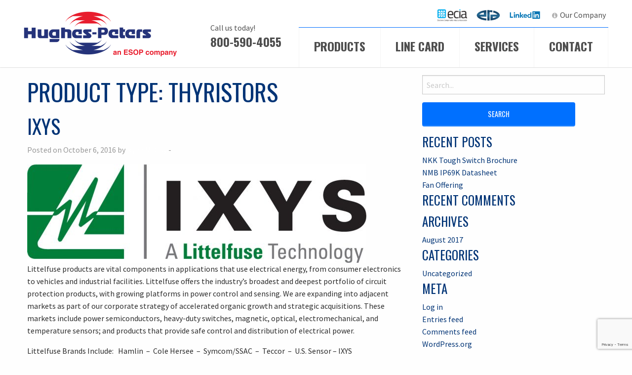

--- FILE ---
content_type: text/html; charset=UTF-8
request_url: https://hughespeters.com/product-category/thyristors/
body_size: 13775
content:
<!doctype html>

  <html class="no-js"  lang="en-US">

	<head>
		<meta charset="utf-8">
		
		<!-- Force IE to use the latest rendering engine available -->
		<meta http-equiv="X-UA-Compatible" content="IE=edge">
<script type="text/javascript">
/* <![CDATA[ */
 var gform;gform||(document.addEventListener("gform_main_scripts_loaded",function(){gform.scriptsLoaded=!0}),document.addEventListener("gform/theme/scripts_loaded",function(){gform.themeScriptsLoaded=!0}),window.addEventListener("DOMContentLoaded",function(){gform.domLoaded=!0}),gform={domLoaded:!1,scriptsLoaded:!1,themeScriptsLoaded:!1,isFormEditor:()=>"function"==typeof InitializeEditor,callIfLoaded:function(o){return!(!gform.domLoaded||!gform.scriptsLoaded||!gform.themeScriptsLoaded&&!gform.isFormEditor()||(gform.isFormEditor()&&console.warn("The use of gform.initializeOnLoaded() is deprecated in the form editor context and will be removed in Gravity Forms 3.1."),o(),0))},initializeOnLoaded:function(o){gform.callIfLoaded(o)||(document.addEventListener("gform_main_scripts_loaded",()=>{gform.scriptsLoaded=!0,gform.callIfLoaded(o)}),document.addEventListener("gform/theme/scripts_loaded",()=>{gform.themeScriptsLoaded=!0,gform.callIfLoaded(o)}),window.addEventListener("DOMContentLoaded",()=>{gform.domLoaded=!0,gform.callIfLoaded(o)}))},hooks:{action:{},filter:{}},addAction:function(o,r,e,t){gform.addHook("action",o,r,e,t)},addFilter:function(o,r,e,t){gform.addHook("filter",o,r,e,t)},doAction:function(o){gform.doHook("action",o,arguments)},applyFilters:function(o){return gform.doHook("filter",o,arguments)},removeAction:function(o,r){gform.removeHook("action",o,r)},removeFilter:function(o,r,e){gform.removeHook("filter",o,r,e)},addHook:function(o,r,e,t,n){null==gform.hooks[o][r]&&(gform.hooks[o][r]=[]);var d=gform.hooks[o][r];null==n&&(n=r+"_"+d.length),gform.hooks[o][r].push({tag:n,callable:e,priority:t=null==t?10:t})},doHook:function(r,o,e){var t;if(e=Array.prototype.slice.call(e,1),null!=gform.hooks[r][o]&&((o=gform.hooks[r][o]).sort(function(o,r){return o.priority-r.priority}),o.forEach(function(o){"function"!=typeof(t=o.callable)&&(t=window[t]),"action"==r?t.apply(null,e):e[0]=t.apply(null,e)})),"filter"==r)return e[0]},removeHook:function(o,r,t,n){var e;null!=gform.hooks[o][r]&&(e=(e=gform.hooks[o][r]).filter(function(o,r,e){return!!(null!=n&&n!=o.tag||null!=t&&t!=o.priority)}),gform.hooks[o][r]=e)}}); 
/* ]]> */
</script>


		<!-- Mobile Meta -->
		<meta name="viewport" content="width=device-width, initial-scale=1.0">
		<meta class="foundation-mq">

		<!-- If Site Icon isn't set in customizer -->
					<!-- Icons & Favicons -->
			<link rel="icon" href="https://hughespeters.com/wp-content/themes/hughespeters/favicon.png">
			
			<!--[if IE]>
				<link rel="shortcut icon" href="https://hughespeters.com/wp-content/themes/hughespeters/favicon.ico">
			<![endif]-->
			<meta name="msapplication-TileColor" content="#013476">
			<meta name="msapplication-TileImage" content="https://hughespeters.com/wp-content/themes/hughespeters/assets/images/win8-tile-icon.png">
	    	<meta name="theme-color" content="#0070ff">
	    
	    <link rel="icon" href="https://hughespeters.com/wp-content/uploads/2016/08/favicon.ico">

		<link rel="pingback" href="https://hughespeters.com/xmlrpc.php">

		<meta name='robots' content='index, follow, max-image-preview:large, max-snippet:-1, max-video-preview:-1' />
	<style>img:is([sizes="auto" i], [sizes^="auto," i]) { contain-intrinsic-size: 3000px 1500px }</style>
	
	<!-- This site is optimized with the Yoast SEO plugin v25.4 - https://yoast.com/wordpress/plugins/seo/ -->
	<title>Thyristors Archives - Hughes-Peters</title>
	<link rel="canonical" href="https://hughespeters.com/product-category/thyristors/" />
	<meta property="og:locale" content="en_US" />
	<meta property="og:type" content="article" />
	<meta property="og:title" content="Thyristors Archives - Hughes-Peters" />
	<meta property="og:url" content="https://hughespeters.com/product-category/thyristors/" />
	<meta property="og:site_name" content="Hughes-Peters" />
	<meta name="twitter:card" content="summary_large_image" />
	<script type="application/ld+json" class="yoast-schema-graph">{"@context":"https://schema.org","@graph":[{"@type":"CollectionPage","@id":"https://hughespeters.com/product-category/thyristors/","url":"https://hughespeters.com/product-category/thyristors/","name":"Thyristors Archives - Hughes-Peters","isPartOf":{"@id":"https://hughespeters.com/#website"},"primaryImageOfPage":{"@id":"https://hughespeters.com/product-category/thyristors/#primaryimage"},"image":{"@id":"https://hughespeters.com/product-category/thyristors/#primaryimage"},"thumbnailUrl":"https://hughespeters.com/wp-content/uploads/2020/02/IXYS-logo-e1584130567239.jpg","breadcrumb":{"@id":"https://hughespeters.com/product-category/thyristors/#breadcrumb"},"inLanguage":"en-US"},{"@type":"ImageObject","inLanguage":"en-US","@id":"https://hughespeters.com/product-category/thyristors/#primaryimage","url":"https://hughespeters.com/wp-content/uploads/2020/02/IXYS-logo-e1584130567239.jpg","contentUrl":"https://hughespeters.com/wp-content/uploads/2020/02/IXYS-logo-e1584130567239.jpg","width":687,"height":200},{"@type":"BreadcrumbList","@id":"https://hughespeters.com/product-category/thyristors/#breadcrumb","itemListElement":[{"@type":"ListItem","position":1,"name":"Home","item":"https://hughespeters.com/"},{"@type":"ListItem","position":2,"name":"Semiconductors","item":"https://hughespeters.com/product-category/semiconductors/"},{"@type":"ListItem","position":3,"name":"Thyristors"}]},{"@type":"WebSite","@id":"https://hughespeters.com/#website","url":"https://hughespeters.com/","name":"Hughes-Peters","description":"","potentialAction":[{"@type":"SearchAction","target":{"@type":"EntryPoint","urlTemplate":"https://hughespeters.com/?s={search_term_string}"},"query-input":{"@type":"PropertyValueSpecification","valueRequired":true,"valueName":"search_term_string"}}],"inLanguage":"en-US"}]}</script>
	<!-- / Yoast SEO plugin. -->


<link rel='dns-prefetch' href='//maps.googleapis.com' />
<link rel="alternate" type="application/rss+xml" title="Hughes-Peters &raquo; Feed" href="https://hughespeters.com/feed/" />
<link rel="alternate" type="application/rss+xml" title="Hughes-Peters &raquo; Comments Feed" href="https://hughespeters.com/comments/feed/" />
<link rel="alternate" type="application/rss+xml" title="Hughes-Peters &raquo; Thyristors Product Type Feed" href="https://hughespeters.com/product-category/thyristors/feed/" />
<link rel='stylesheet' id='imgmap_style-css' href='https://hughespeters.com/wp-content/plugins/imagemapper/imgmap_style.css?ver=6.8.3' type='text/css' media='all' />
<link rel='stylesheet' id='wp-block-library-css' href='https://hughespeters.com/wp-includes/css/dist/block-library/style.min.css?ver=6.8.3' type='text/css' media='all' />
<style id='classic-theme-styles-inline-css' type='text/css'>
/*! This file is auto-generated */
.wp-block-button__link{color:#fff;background-color:#32373c;border-radius:9999px;box-shadow:none;text-decoration:none;padding:calc(.667em + 2px) calc(1.333em + 2px);font-size:1.125em}.wp-block-file__button{background:#32373c;color:#fff;text-decoration:none}
</style>
<style id='global-styles-inline-css' type='text/css'>
:root{--wp--preset--aspect-ratio--square: 1;--wp--preset--aspect-ratio--4-3: 4/3;--wp--preset--aspect-ratio--3-4: 3/4;--wp--preset--aspect-ratio--3-2: 3/2;--wp--preset--aspect-ratio--2-3: 2/3;--wp--preset--aspect-ratio--16-9: 16/9;--wp--preset--aspect-ratio--9-16: 9/16;--wp--preset--color--black: #000000;--wp--preset--color--cyan-bluish-gray: #abb8c3;--wp--preset--color--white: #ffffff;--wp--preset--color--pale-pink: #f78da7;--wp--preset--color--vivid-red: #cf2e2e;--wp--preset--color--luminous-vivid-orange: #ff6900;--wp--preset--color--luminous-vivid-amber: #fcb900;--wp--preset--color--light-green-cyan: #7bdcb5;--wp--preset--color--vivid-green-cyan: #00d084;--wp--preset--color--pale-cyan-blue: #8ed1fc;--wp--preset--color--vivid-cyan-blue: #0693e3;--wp--preset--color--vivid-purple: #9b51e0;--wp--preset--gradient--vivid-cyan-blue-to-vivid-purple: linear-gradient(135deg,rgba(6,147,227,1) 0%,rgb(155,81,224) 100%);--wp--preset--gradient--light-green-cyan-to-vivid-green-cyan: linear-gradient(135deg,rgb(122,220,180) 0%,rgb(0,208,130) 100%);--wp--preset--gradient--luminous-vivid-amber-to-luminous-vivid-orange: linear-gradient(135deg,rgba(252,185,0,1) 0%,rgba(255,105,0,1) 100%);--wp--preset--gradient--luminous-vivid-orange-to-vivid-red: linear-gradient(135deg,rgba(255,105,0,1) 0%,rgb(207,46,46) 100%);--wp--preset--gradient--very-light-gray-to-cyan-bluish-gray: linear-gradient(135deg,rgb(238,238,238) 0%,rgb(169,184,195) 100%);--wp--preset--gradient--cool-to-warm-spectrum: linear-gradient(135deg,rgb(74,234,220) 0%,rgb(151,120,209) 20%,rgb(207,42,186) 40%,rgb(238,44,130) 60%,rgb(251,105,98) 80%,rgb(254,248,76) 100%);--wp--preset--gradient--blush-light-purple: linear-gradient(135deg,rgb(255,206,236) 0%,rgb(152,150,240) 100%);--wp--preset--gradient--blush-bordeaux: linear-gradient(135deg,rgb(254,205,165) 0%,rgb(254,45,45) 50%,rgb(107,0,62) 100%);--wp--preset--gradient--luminous-dusk: linear-gradient(135deg,rgb(255,203,112) 0%,rgb(199,81,192) 50%,rgb(65,88,208) 100%);--wp--preset--gradient--pale-ocean: linear-gradient(135deg,rgb(255,245,203) 0%,rgb(182,227,212) 50%,rgb(51,167,181) 100%);--wp--preset--gradient--electric-grass: linear-gradient(135deg,rgb(202,248,128) 0%,rgb(113,206,126) 100%);--wp--preset--gradient--midnight: linear-gradient(135deg,rgb(2,3,129) 0%,rgb(40,116,252) 100%);--wp--preset--font-size--small: 13px;--wp--preset--font-size--medium: 20px;--wp--preset--font-size--large: 36px;--wp--preset--font-size--x-large: 42px;--wp--preset--spacing--20: 0.44rem;--wp--preset--spacing--30: 0.67rem;--wp--preset--spacing--40: 1rem;--wp--preset--spacing--50: 1.5rem;--wp--preset--spacing--60: 2.25rem;--wp--preset--spacing--70: 3.38rem;--wp--preset--spacing--80: 5.06rem;--wp--preset--shadow--natural: 6px 6px 9px rgba(0, 0, 0, 0.2);--wp--preset--shadow--deep: 12px 12px 50px rgba(0, 0, 0, 0.4);--wp--preset--shadow--sharp: 6px 6px 0px rgba(0, 0, 0, 0.2);--wp--preset--shadow--outlined: 6px 6px 0px -3px rgba(255, 255, 255, 1), 6px 6px rgba(0, 0, 0, 1);--wp--preset--shadow--crisp: 6px 6px 0px rgba(0, 0, 0, 1);}:where(.is-layout-flex){gap: 0.5em;}:where(.is-layout-grid){gap: 0.5em;}body .is-layout-flex{display: flex;}.is-layout-flex{flex-wrap: wrap;align-items: center;}.is-layout-flex > :is(*, div){margin: 0;}body .is-layout-grid{display: grid;}.is-layout-grid > :is(*, div){margin: 0;}:where(.wp-block-columns.is-layout-flex){gap: 2em;}:where(.wp-block-columns.is-layout-grid){gap: 2em;}:where(.wp-block-post-template.is-layout-flex){gap: 1.25em;}:where(.wp-block-post-template.is-layout-grid){gap: 1.25em;}.has-black-color{color: var(--wp--preset--color--black) !important;}.has-cyan-bluish-gray-color{color: var(--wp--preset--color--cyan-bluish-gray) !important;}.has-white-color{color: var(--wp--preset--color--white) !important;}.has-pale-pink-color{color: var(--wp--preset--color--pale-pink) !important;}.has-vivid-red-color{color: var(--wp--preset--color--vivid-red) !important;}.has-luminous-vivid-orange-color{color: var(--wp--preset--color--luminous-vivid-orange) !important;}.has-luminous-vivid-amber-color{color: var(--wp--preset--color--luminous-vivid-amber) !important;}.has-light-green-cyan-color{color: var(--wp--preset--color--light-green-cyan) !important;}.has-vivid-green-cyan-color{color: var(--wp--preset--color--vivid-green-cyan) !important;}.has-pale-cyan-blue-color{color: var(--wp--preset--color--pale-cyan-blue) !important;}.has-vivid-cyan-blue-color{color: var(--wp--preset--color--vivid-cyan-blue) !important;}.has-vivid-purple-color{color: var(--wp--preset--color--vivid-purple) !important;}.has-black-background-color{background-color: var(--wp--preset--color--black) !important;}.has-cyan-bluish-gray-background-color{background-color: var(--wp--preset--color--cyan-bluish-gray) !important;}.has-white-background-color{background-color: var(--wp--preset--color--white) !important;}.has-pale-pink-background-color{background-color: var(--wp--preset--color--pale-pink) !important;}.has-vivid-red-background-color{background-color: var(--wp--preset--color--vivid-red) !important;}.has-luminous-vivid-orange-background-color{background-color: var(--wp--preset--color--luminous-vivid-orange) !important;}.has-luminous-vivid-amber-background-color{background-color: var(--wp--preset--color--luminous-vivid-amber) !important;}.has-light-green-cyan-background-color{background-color: var(--wp--preset--color--light-green-cyan) !important;}.has-vivid-green-cyan-background-color{background-color: var(--wp--preset--color--vivid-green-cyan) !important;}.has-pale-cyan-blue-background-color{background-color: var(--wp--preset--color--pale-cyan-blue) !important;}.has-vivid-cyan-blue-background-color{background-color: var(--wp--preset--color--vivid-cyan-blue) !important;}.has-vivid-purple-background-color{background-color: var(--wp--preset--color--vivid-purple) !important;}.has-black-border-color{border-color: var(--wp--preset--color--black) !important;}.has-cyan-bluish-gray-border-color{border-color: var(--wp--preset--color--cyan-bluish-gray) !important;}.has-white-border-color{border-color: var(--wp--preset--color--white) !important;}.has-pale-pink-border-color{border-color: var(--wp--preset--color--pale-pink) !important;}.has-vivid-red-border-color{border-color: var(--wp--preset--color--vivid-red) !important;}.has-luminous-vivid-orange-border-color{border-color: var(--wp--preset--color--luminous-vivid-orange) !important;}.has-luminous-vivid-amber-border-color{border-color: var(--wp--preset--color--luminous-vivid-amber) !important;}.has-light-green-cyan-border-color{border-color: var(--wp--preset--color--light-green-cyan) !important;}.has-vivid-green-cyan-border-color{border-color: var(--wp--preset--color--vivid-green-cyan) !important;}.has-pale-cyan-blue-border-color{border-color: var(--wp--preset--color--pale-cyan-blue) !important;}.has-vivid-cyan-blue-border-color{border-color: var(--wp--preset--color--vivid-cyan-blue) !important;}.has-vivid-purple-border-color{border-color: var(--wp--preset--color--vivid-purple) !important;}.has-vivid-cyan-blue-to-vivid-purple-gradient-background{background: var(--wp--preset--gradient--vivid-cyan-blue-to-vivid-purple) !important;}.has-light-green-cyan-to-vivid-green-cyan-gradient-background{background: var(--wp--preset--gradient--light-green-cyan-to-vivid-green-cyan) !important;}.has-luminous-vivid-amber-to-luminous-vivid-orange-gradient-background{background: var(--wp--preset--gradient--luminous-vivid-amber-to-luminous-vivid-orange) !important;}.has-luminous-vivid-orange-to-vivid-red-gradient-background{background: var(--wp--preset--gradient--luminous-vivid-orange-to-vivid-red) !important;}.has-very-light-gray-to-cyan-bluish-gray-gradient-background{background: var(--wp--preset--gradient--very-light-gray-to-cyan-bluish-gray) !important;}.has-cool-to-warm-spectrum-gradient-background{background: var(--wp--preset--gradient--cool-to-warm-spectrum) !important;}.has-blush-light-purple-gradient-background{background: var(--wp--preset--gradient--blush-light-purple) !important;}.has-blush-bordeaux-gradient-background{background: var(--wp--preset--gradient--blush-bordeaux) !important;}.has-luminous-dusk-gradient-background{background: var(--wp--preset--gradient--luminous-dusk) !important;}.has-pale-ocean-gradient-background{background: var(--wp--preset--gradient--pale-ocean) !important;}.has-electric-grass-gradient-background{background: var(--wp--preset--gradient--electric-grass) !important;}.has-midnight-gradient-background{background: var(--wp--preset--gradient--midnight) !important;}.has-small-font-size{font-size: var(--wp--preset--font-size--small) !important;}.has-medium-font-size{font-size: var(--wp--preset--font-size--medium) !important;}.has-large-font-size{font-size: var(--wp--preset--font-size--large) !important;}.has-x-large-font-size{font-size: var(--wp--preset--font-size--x-large) !important;}
:where(.wp-block-post-template.is-layout-flex){gap: 1.25em;}:where(.wp-block-post-template.is-layout-grid){gap: 1.25em;}
:where(.wp-block-columns.is-layout-flex){gap: 2em;}:where(.wp-block-columns.is-layout-grid){gap: 2em;}
:root :where(.wp-block-pullquote){font-size: 1.5em;line-height: 1.6;}
</style>
<style id='akismet-widget-style-inline-css' type='text/css'>

			.a-stats {
				--akismet-color-mid-green: #357b49;
				--akismet-color-white: #fff;
				--akismet-color-light-grey: #f6f7f7;

				max-width: 350px;
				width: auto;
			}

			.a-stats * {
				all: unset;
				box-sizing: border-box;
			}

			.a-stats strong {
				font-weight: 600;
			}

			.a-stats a.a-stats__link,
			.a-stats a.a-stats__link:visited,
			.a-stats a.a-stats__link:active {
				background: var(--akismet-color-mid-green);
				border: none;
				box-shadow: none;
				border-radius: 8px;
				color: var(--akismet-color-white);
				cursor: pointer;
				display: block;
				font-family: -apple-system, BlinkMacSystemFont, 'Segoe UI', 'Roboto', 'Oxygen-Sans', 'Ubuntu', 'Cantarell', 'Helvetica Neue', sans-serif;
				font-weight: 500;
				padding: 12px;
				text-align: center;
				text-decoration: none;
				transition: all 0.2s ease;
			}

			/* Extra specificity to deal with TwentyTwentyOne focus style */
			.widget .a-stats a.a-stats__link:focus {
				background: var(--akismet-color-mid-green);
				color: var(--akismet-color-white);
				text-decoration: none;
			}

			.a-stats a.a-stats__link:hover {
				filter: brightness(110%);
				box-shadow: 0 4px 12px rgba(0, 0, 0, 0.06), 0 0 2px rgba(0, 0, 0, 0.16);
			}

			.a-stats .count {
				color: var(--akismet-color-white);
				display: block;
				font-size: 1.5em;
				line-height: 1.4;
				padding: 0 13px;
				white-space: nowrap;
			}
		
</style>
<link rel='stylesheet' id='owl-carousel-css' href='https://hughespeters.com/wp-content/themes/hughespeters/vendor/owl.carousel/dist/assets/owl.carousel.min.css?ver=6.8.3' type='text/css' media='all' />
<link rel='stylesheet' id='site-css-css' href='https://hughespeters.com/wp-content/themes/hughespeters/assets/css/style.css?ver=6.8.3' type='text/css' media='all' />
<script type="text/javascript" src="https://hughespeters.com/wp-includes/js/jquery/jquery.min.js?ver=3.7.1" id="jquery-core-js"></script>
<script type="text/javascript" src="https://hughespeters.com/wp-includes/js/jquery/jquery-migrate.min.js?ver=3.4.1" id="jquery-migrate-js"></script>
<script type="text/javascript" id="utils-js-extra">
/* <![CDATA[ */
var userSettings = {"url":"\/","uid":"0","time":"1770005985","secure":"1"};
/* ]]> */
</script>
<script type="text/javascript" src="https://hughespeters.com/wp-includes/js/utils.min.js?ver=6.8.3" id="utils-js"></script>
<script type="text/javascript" src="https://hughespeters.com/wp-content/plugins/imagemapper/script/jquery.imagemapster.min.js?ver=6.8.3" id="imgmap_imagemapster-js"></script>
<script type="text/javascript" id="imgmap_script-js-extra">
/* <![CDATA[ */
var imgmap = {"ajaxurl":"https:\/\/hughespeters.com\/wp-admin\/admin-ajax.php","pulseOption":"never","admin_logged":"","alt_dialog":""};
/* ]]> */
</script>
<script type="text/javascript" src="https://hughespeters.com/wp-content/plugins/imagemapper/imagemapper_script.js?ver=6.8.3" id="imgmap_script-js"></script>
<link rel="https://api.w.org/" href="https://hughespeters.com/wp-json/" />		<style type="text/css" id="wp-custom-css">
			#menu-item-22443 {
		background-image: url(/wp-content/uploads/2024/10/ERA-logo.png);
		background-size: contain;
		background-repeat: no-repeat;
	  background-position:center center;
}

#menu-item-22443 a {
    text-indent:-5000px;
    display: block;
    width: 50px;
    height: 35px;
		color:#ffffff00!important;
}

#menu-item-22442 {
		background-image: url(/wp-content/uploads/2024/10/ECIA-logo.png);
		background-size: contain;
		background-repeat: no-repeat;
	  background-position:center center;
}

#menu-item-22442 a {
    text-indent:-5000px;
    display: block;
    width: 60px;
    height: 35px;
		color:#ffffff00!important;
}

#menu-item-9486 {
    background-image: url(/wp-content/uploads/2020/08/Linkedin-Logo.png);
    background-size: contain;
    background-repeat: no-repeat;
}

#menu-item-9486 a {
    text-indent:-5000px;
    display: block;
    width: 68px;
    height: 35px;
	  color:#ffffff00!important;
}

@media only screen and (max-width: 800px){
  .right-bar-landing{
    width: 70%!important;
    margin-left: 15%!important;
    }
    .left{width: 100%!important;}
}

.ctas{width:100%; min-height: 120px; float:left;}		</style>
		
		<!-- Drop Google Analytics here -->
		<!-- end analytics -->

	</head>
	
	<!-- Uncomment this line if using the Off-Canvas Menu --> 
		
	<body data-rsssl=1 class="archive tax-product-type term-thyristors term-202 wp-theme-hughespeters">

		<div class="off-canvas-wrapper">
			
			<div class="off-canvas-wrapper-inner" data-off-canvas-wrapper>
				
				<div class="off-canvas position-right" id="off-canvas" data-off-canvas data-position="right">
	<ul id="menu-primary-menu" class="vertical menu" data-accordion-menu><li id="menu-item-20" class="menu-item menu-item-type-post_type menu-item-object-page menu-item-20"><a href="https://hughespeters.com/products/">Products</a></li>
<li id="menu-item-19" class="menu-item menu-item-type-post_type menu-item-object-page menu-item-19"><a href="https://hughespeters.com/line-card/">Line Card</a></li>
<li id="menu-item-21" class="menu-item menu-item-type-post_type menu-item-object-page menu-item-21"><a href="https://hughespeters.com/services/">Services</a></li>
<li id="menu-item-18" class="menu-item menu-item-type-post_type menu-item-object-page menu-item-18"><a href="https://hughespeters.com/contact/">Contact</a></li>
</ul></div>				
				<div class="off-canvas-content" data-off-canvas-content>
					
					<header id="header" class="header" role="banner">
						<div class="row">
						 <!-- This navs will be applied to the topbar, above all content 
							  To see additional nav styles, visit the /parts directory -->
						 <!-- By default, this menu will use off-canvas for small
	 and a topbar for medium-up -->

<div class="top-bar" id="top-bar-menu">
	<div class="top-bar-left logo float-left">
		<a href="https://hughespeters.com"><img src="https://hughespeters.com/wp-content/uploads/2022/07/HP-an-ESOP-company-right-red-e1656689096792.png"></a>
	</div>
	<div class="top-bar-right show-for-medium">
		<ul id="menu-top-menu" class="vertical top-menu" data-responsive-menu="accordion medium-dropdown"><li id="menu-item-22442" class="menu-item menu-item-type-custom menu-item-object-custom menu-item-22442"><a href="https://www.ecianow.org/what-we-do">ECIA</a></li>
<li id="menu-item-22443" class="menu-item menu-item-type-custom menu-item-object-custom menu-item-22443"><a href="https://era.org/about-era/">ERA</a></li>
<li id="menu-item-9486" class="menu-item menu-item-type-custom menu-item-object-custom menu-item-9486"><a href="http://linkedin.com/company/hughes-peters">LinkedIn</a></li>
<li id="menu-item-24" class="fa fa-info-circle menu-item menu-item-type-post_type menu-item-object-page menu-item-24"><a href="https://hughespeters.com/our-company/">Our Company</a></li>
</ul>		<ul id="menu-primary-menu-1" class="vertical medium-horizontal menu" data-responsive-menu="accordion medium-dropdown"><li class="menu-item menu-item-type-post_type menu-item-object-page menu-item-20"><a href="https://hughespeters.com/products/">Products</a></li>
<li class="menu-item menu-item-type-post_type menu-item-object-page menu-item-19"><a href="https://hughespeters.com/line-card/">Line Card</a></li>
<li class="menu-item menu-item-type-post_type menu-item-object-page menu-item-21"><a href="https://hughespeters.com/services/">Services</a></li>
<li class="menu-item menu-item-type-post_type menu-item-object-page menu-item-18"><a href="https://hughespeters.com/contact/">Contact</a></li>
</ul>	</div>
	<div class="top-bar-right float-right show-for-small-only off-canvas-menu">
		<a data-toggle="off-canvas" class="off-canvas-button">
				<div id="nav-icon">
					<span></span>
					<span></span>
					<span></span>
					<span></span>
				</div>
			</a>
	</div>
	<div class="float-right header-phone">
		<small>Call us today!</small>
		<a href="tel:800-590-4055">800-590-4055</a>
	</div>
</div>		 				</div>
					</header> <!-- end .header -->			
	<div id="content">
	
		<div id="inner-content" class="row">
		
		    <main id="main" class="large-8 medium-8 columns" role="main">
			    
		    	<header>
		    		<h1 class="page-title">Product Type: <span>Thyristors</span></h1>
							    	</header>
		
		    				 
					<!-- To see additional archive styles, visit the /parts directory -->
					<article id="post-350" class="post-350 manufacturer type-manufacturer status-publish has-post-thumbnail hentry product-type-diodes product-type-igbt product-type-power-mosfet product-type-rectifiers product-type-semiconductors product-type-thyristors" role="article">					
	<header class="article-header">
		<h2><a href="https://hughespeters.com/manufacturer/ixys/" rel="bookmark" title="IXYS">IXYS</a></h2>
		<p class="byline">
	Posted on October 6, 2016 by <a href="https://hughespeters.com/author/atomic/" title="Posts by Ryan McCoy" rel="author">Ryan McCoy</a>  - </p>		</header> <!-- end article header -->
					
	<section class="entry-content" itemprop="articleBody">
		<a href="https://hughespeters.com/manufacturer/ixys/"><img width="687" height="200" src="https://hughespeters.com/wp-content/uploads/2020/02/IXYS-logo-e1584130567239.jpg" class="attachment-full size-full wp-post-image" alt="" decoding="async" fetchpriority="high" /></a>
		<p>Littelfuse products are vital components in applications that use electrical energy, from consumer electronics to vehicles and industrial facilities. Littelfuse offers the industry’s broadest and deepest portfolio of circuit protection products, with growing platforms in power control and sensing. We are expanding into adjacent markets as part of our corporate strategy of accelerated organic growth and strategic acquisitions. These markets include power semiconductors, heavy-duty switches, magnetic, optical, electromechanical, and temperature sensors; and products that provide safe control and distribution of electrical power.</p>
<p>Littelfuse Brands Include:   Hamlin  –  Cole Hersee  –  Symcom/SSAC  –  Teccor  –  U.S. Sensor – IXYS</p>
	</section> <!-- end article section -->
						
	<footer class="article-footer">
    	<p class="tags"></p>
	</footer> <!-- end article footer -->				    						
</article> <!-- end article -->				    
							 
					<!-- To see additional archive styles, visit the /parts directory -->
					<article id="post-335" class="post-335 manufacturer type-manufacturer status-publish has-post-thumbnail hentry product-type-contactors product-type-diodes product-type-foot-pedal-switches product-type-fuse-blocks product-type-fuseholders product-type-fuses product-type-fuses-circuit-protection product-type-gas-discharge-tubes product-type-gear-tooth product-type-general-purpose product-type-hall-effect product-type-hazardous-location-switches product-type-igbt product-type-industrial-controls product-type-linear-position product-type-liquid-level product-type-proximity product-type-pushbutton product-type-rectifiers product-type-reed product-type-reed-switches product-type-reed-sensors product-type-relays product-type-resettable-ptc product-type-rotary-switches product-type-rotational-thermal product-type-scrs product-type-semiconductors product-type-sensors product-type-solidstate product-type-switches product-type-thyristors product-type-time-delay product-type-toggle product-type-transient-voltage product-type-triacs product-type-tvs-diodes product-type-vane product-type-varistors" role="article">					
	<header class="article-header">
		<h2><a href="https://hughespeters.com/manufacturer/littelfuse/" rel="bookmark" title="Littelfuse">Littelfuse</a></h2>
		<p class="byline">
	Posted on October 6, 2016 by <a href="https://hughespeters.com/author/atomic/" title="Posts by Ryan McCoy" rel="author">Ryan McCoy</a>  - </p>		</header> <!-- end article header -->
					
	<section class="entry-content" itemprop="articleBody">
		<a href="https://hughespeters.com/manufacturer/littelfuse/"><img width="286" height="92" src="https://hughespeters.com/wp-content/uploads/2020/02/Littelfuse-logo.jpg" class="attachment-full size-full wp-post-image" alt="" decoding="async" /></a>
		<p>Littelfuse products are vital components in applications that use electrical energy, from consumer electronics to vehicles and industrial facilities. Littelfuse offers the industry’s broadest and deepest portfolio of circuit protection products, with growing platforms in power control and sensing. We are expanding into adjacent markets as part of our corporate strategy of accelerated organic growth and strategic acquisitions. These markets include power semiconductors, heavy-duty switches, magnetic, optical, electromechanical, and temperature sensors; and products that provide safe control and distribution of electrical power.</p>
<p>Littelfuse Brands Include:     Carling Technologies – IXYS – C&amp;K –  Cole Hersee  – Hartland Controls – Hamlin  –  Symcom/SSAC  –  Teccor  –  U.S. Sensor</p>
	</section> <!-- end article section -->
						
	<footer class="article-footer">
    	<p class="tags"></p>
	</footer> <!-- end article footer -->				    						
</article> <!-- end article -->				    
					

										
						
			</main> <!-- end #main -->
	
			<div id="sidebar1" class="sidebar large-4 medium-4 columns" role="complementary">

	
		<div id="search-2" class="widget-odd widget-first widget-1 widget widget_search"><form role="search" method="get" class="search-form" action="https://hughespeters.com/">
	<label>
		<span class="screen-reader-text">Search for:</span>
		<input type="search" class="search-field" placeholder="Search..." value="" name="s" title="Search for:" />
	</label>
	<input type="submit" class="search-submit button" value="Search" />
</form></div>
		<div id="recent-posts-2" class="widget-even widget-2 widget widget_recent_entries">
		<h4 class="widgettitle">Recent Posts</h4>
		<ul>
											<li>
					<a href="https://hughespeters.com/nkk-tough-switch-brochure/">NKK Tough Switch Brochure</a>
									</li>
											<li>
					<a href="https://hughespeters.com/nmb-ip69k/">NMB IP69K Datasheet</a>
									</li>
											<li>
					<a href="https://hughespeters.com/fan-offering-2/">Fan Offering</a>
									</li>
					</ul>

		</div><div id="recent-comments-2" class="widget-odd widget-3 widget widget_recent_comments"><h4 class="widgettitle">Recent Comments</h4><ul id="recentcomments"></ul></div><div id="archives-2" class="widget-even widget-4 widget widget_archive"><h4 class="widgettitle">Archives</h4>
			<ul>
					<li><a href='https://hughespeters.com/2017/08/'>August 2017</a></li>
			</ul>

			</div><div id="categories-2" class="widget-odd widget-5 widget widget_categories"><h4 class="widgettitle">Categories</h4>
			<ul>
					<li class="cat-item cat-item-1"><a href="https://hughespeters.com/category/uncategorized/">Uncategorized</a>
</li>
			</ul>

			</div><div id="meta-2" class="widget-even widget-last widget-6 widget widget_meta"><h4 class="widgettitle">Meta</h4>
		<ul>
						<li><a rel="nofollow" href="https://hughespeters.com/wp-login.php">Log in</a></li>
			<li><a href="https://hughespeters.com/feed/">Entries feed</a></li>
			<li><a href="https://hughespeters.com/comments/feed/">Comments feed</a></li>

			<li><a href="https://wordpress.org/">WordPress.org</a></li>
		</ul>

		</div>
	
</div>	    
	    </div> <!-- end #inner-content -->
	    
	</div> <!-- end #content -->

					<footer id="footer" class="footer" role="contentinfo">
						<section class="contact-section">
							<div class="row">
								<div class="large-12 medium-12 columns">
									<h2>contact us <span class="float-right"><i class="fa fa-phone"></i> call us today! <a href="tel:8005904055">800-590-4055</a></span></h2>
									<div class="separator"></div>
									<script type="text/javascript"></script>
                <div class='gf_browser_chrome gform_wrapper gform_legacy_markup_wrapper gform-theme--no-framework row_wrapper' data-form-theme='legacy' data-form-index='0' id='gform_wrapper_1' ><div id='gf_1' class='gform_anchor' tabindex='-1'></div><form method='post' enctype='multipart/form-data' target='gform_ajax_frame_1' id='gform_1' class='row' action='/product-category/thyristors/#gf_1' data-formid='1' novalidate>
                        <div class='gform-body gform_body'><ul id='gform_fields_1' class='gform_fields top_label form_sublabel_below description_below validation_below'><li id="field_1_1" class="gfield gfield--type-text column medium-6 gfield_contains_required field_sublabel_below gfield--no-description field_description_below field_validation_below gfield_visibility_visible"  data-js-reload="field_1_1" ><label class='gfield_label gform-field-label' for='input_1_1'>Your name<span class="gfield_required"><span class="gfield_required gfield_required_asterisk">*</span></span></label><div class='ginput_container ginput_container_text'><input name='input_1' id='input_1_1' type='text' value='' class='large'   tabindex='32'  aria-required="true" aria-invalid="false"   /></div></li><li id="field_1_2" class="gfield gfield--type-email column medium-6 gfield_contains_required field_sublabel_below gfield--no-description field_description_below field_validation_below gfield_visibility_visible"  data-js-reload="field_1_2" ><label class='gfield_label gform-field-label' for='input_1_2'>Your e-mail<span class="gfield_required"><span class="gfield_required gfield_required_asterisk">*</span></span></label><div class='ginput_container ginput_container_email'>
                            <input name='input_2' id='input_1_2' type='email' value='' class='large' tabindex='33'   aria-required="true" aria-invalid="false"  />
                        </div></li><li id="field_1_3" class="gfield gfield--type-phone column medium-6 clear field_sublabel_below gfield--no-description field_description_below field_validation_below gfield_visibility_visible"  data-js-reload="field_1_3" ><label class='gfield_label gform-field-label' for='input_1_3'>Your phone number (optional)</label><div class='ginput_container ginput_container_phone'><input name='input_3' id='input_1_3' type='tel' value='' class='large' tabindex='34'   aria-invalid="false"   /></div></li><li id="field_1_6" class="gfield gfield--type-text column medium-6 gfield_contains_required field_sublabel_below gfield--no-description field_description_below field_validation_below gfield_visibility_visible"  data-js-reload="field_1_6" ><label class='gfield_label gform-field-label' for='input_1_6'>State / Providence<span class="gfield_required"><span class="gfield_required gfield_required_asterisk">*</span></span></label><div class='ginput_container ginput_container_text'><input name='input_6' id='input_1_6' type='text' value='' class='large'   tabindex='35'  aria-required="true" aria-invalid="false"   /></div></li><li id="field_1_4" class="gfield gfield--type-select column medium-6 clear gfield_contains_required field_sublabel_below gfield--no-description field_description_below field_validation_below gfield_visibility_visible"  data-js-reload="field_1_4" ><label class='gfield_label gform-field-label' for='input_1_4'>I am contacting you about:<span class="gfield_required"><span class="gfield_required gfield_required_asterisk">*</span></span></label><div class='ginput_container ginput_container_select'><select name='input_4' id='input_1_4' class='large gfield_select' tabindex='36'   aria-required="true" aria-invalid="false" ><option value='' selected='selected'>Please select one...</option><option value='Request For Quote' >Request For Quote</option><option value='Product Information' >Product Information</option><option value='Company Information' >Company Information</option></select></div></li><li id="field_1_5" class="gfield gfield--type-textarea column medium-6 field_sublabel_below gfield--no-description field_description_below field_validation_below gfield_visibility_visible"  data-js-reload="field_1_5" ><label class='gfield_label gform-field-label' for='input_1_5'>Your message:</label><div class='ginput_container ginput_container_textarea'><textarea name='input_5' id='input_1_5' class='textarea large' tabindex='37'     aria-invalid="false"   rows='10' cols='50'></textarea></div></li><li id="field_1_7" class="gfield gfield--type-captcha column medium-6 clear field_sublabel_below gfield--no-description field_description_below field_validation_below gfield_visibility_visible"  data-js-reload="field_1_7" ><label class='gfield_label gform-field-label' for='input_1_7'>CAPTCHA</label><div id='input_1_7' class='ginput_container ginput_recaptcha' data-sitekey='6LcYh8srAAAAALBmKi6yMiTxkSGK_8M784WTKb-G'  data-theme='light' data-tabindex='-1' data-size='invisible' data-badge='bottomright'></div></li></ul></div>
        <div class='gform-footer gform_footer top_label'> <input type='submit' id='gform_submit_button_1' class='gform_button button' onclick='gform.submission.handleButtonClick(this);' value='send' tabindex='38' /> <input type='hidden' name='gform_ajax' value='form_id=1&amp;title=&amp;description=&amp;tabindex=32&amp;theme=legacy&amp;styles=[]&amp;hash=c485bc3b2f22bddffe66ef1f2de3d8fb' />
            <input type='hidden' class='gform_hidden' name='gform_submission_method' data-js='gform_submission_method_1' value='iframe' />
            <input type='hidden' class='gform_hidden' name='gform_theme' data-js='gform_theme_1' id='gform_theme_1' value='legacy' />
            <input type='hidden' class='gform_hidden' name='gform_style_settings' data-js='gform_style_settings_1' id='gform_style_settings_1' value='[]' />
            <input type='hidden' class='gform_hidden' name='is_submit_1' value='1' />
            <input type='hidden' class='gform_hidden' name='gform_submit' value='1' />
            
            <input type='hidden' class='gform_hidden' name='gform_unique_id' value='' />
            <input type='hidden' class='gform_hidden' name='state_1' value='WyJbXSIsIjc1ODZmOGMyZTM4NmFmOWY3MzY3MDliNTljNDk4ZTE3Il0=' />
            <input type='hidden' autocomplete='off' class='gform_hidden' name='gform_target_page_number_1' id='gform_target_page_number_1' value='0' />
            <input type='hidden' autocomplete='off' class='gform_hidden' name='gform_source_page_number_1' id='gform_source_page_number_1' value='1' />
            <input type='hidden' name='gform_field_values' value='' />
            
        </div>
                        <p style="display: none !important;" class="akismet-fields-container" data-prefix="ak_"><label>&#916;<textarea name="ak_hp_textarea" cols="45" rows="8" maxlength="100"></textarea></label><input type="hidden" id="ak_js_1" name="ak_js" value="81"/><script>document.getElementById( "ak_js_1" ).setAttribute( "value", ( new Date() ).getTime() );</script></p></form>
                        </div>
		                <iframe style='display:none;width:0px;height:0px;' src='about:blank' name='gform_ajax_frame_1' id='gform_ajax_frame_1' title='This iframe contains the logic required to handle Ajax powered Gravity Forms.'></iframe>
		                <script type="text/javascript">
/* <![CDATA[ */
 gform.initializeOnLoaded( function() {gformInitSpinner( 1, 'https://hughespeters.com/wp-content/plugins/gravityforms/images/spinner.svg', true );jQuery('#gform_ajax_frame_1').on('load',function(){var contents = jQuery(this).contents().find('*').html();var is_postback = contents.indexOf('GF_AJAX_POSTBACK') >= 0;if(!is_postback){return;}var form_content = jQuery(this).contents().find('#gform_wrapper_1');var is_confirmation = jQuery(this).contents().find('#gform_confirmation_wrapper_1').length > 0;var is_redirect = contents.indexOf('gformRedirect(){') >= 0;var is_form = form_content.length > 0 && ! is_redirect && ! is_confirmation;var mt = parseInt(jQuery('html').css('margin-top'), 10) + parseInt(jQuery('body').css('margin-top'), 10) + 100;if(is_form){jQuery('#gform_wrapper_1').html(form_content.html());if(form_content.hasClass('gform_validation_error')){jQuery('#gform_wrapper_1').addClass('gform_validation_error');} else {jQuery('#gform_wrapper_1').removeClass('gform_validation_error');}setTimeout( function() { /* delay the scroll by 50 milliseconds to fix a bug in chrome */ jQuery(document).scrollTop(jQuery('#gform_wrapper_1').offset().top - mt); }, 50 );if(window['gformInitDatepicker']) {gformInitDatepicker();}if(window['gformInitPriceFields']) {gformInitPriceFields();}var current_page = jQuery('#gform_source_page_number_1').val();gformInitSpinner( 1, 'https://hughespeters.com/wp-content/plugins/gravityforms/images/spinner.svg', true );jQuery(document).trigger('gform_page_loaded', [1, current_page]);window['gf_submitting_1'] = false;}else if(!is_redirect){var confirmation_content = jQuery(this).contents().find('.GF_AJAX_POSTBACK').html();if(!confirmation_content){confirmation_content = contents;}jQuery('#gform_wrapper_1').replaceWith(confirmation_content);jQuery(document).scrollTop(jQuery('#gf_1').offset().top - mt);jQuery(document).trigger('gform_confirmation_loaded', [1]);window['gf_submitting_1'] = false;wp.a11y.speak(jQuery('#gform_confirmation_message_1').text());}else{jQuery('#gform_1').append(contents);if(window['gformRedirect']) {gformRedirect();}}jQuery(document).trigger("gform_pre_post_render", [{ formId: "1", currentPage: "current_page", abort: function() { this.preventDefault(); } }]);                if (event && event.defaultPrevented) {                return;         }        const gformWrapperDiv = document.getElementById( "gform_wrapper_1" );        if ( gformWrapperDiv ) {            const visibilitySpan = document.createElement( "span" );            visibilitySpan.id = "gform_visibility_test_1";            gformWrapperDiv.insertAdjacentElement( "afterend", visibilitySpan );        }        const visibilityTestDiv = document.getElementById( "gform_visibility_test_1" );        let postRenderFired = false;                function triggerPostRender() {            if ( postRenderFired ) {                return;            }            postRenderFired = true;            jQuery( document ).trigger( 'gform_post_render', [1, current_page] );            gform.utils.trigger( { event: 'gform/postRender', native: false, data: { formId: 1, currentPage: current_page } } );            gform.utils.trigger( { event: 'gform/post_render', native: false, data: { formId: 1, currentPage: current_page } } );            if ( visibilityTestDiv ) {                visibilityTestDiv.parentNode.removeChild( visibilityTestDiv );            }        }        function debounce( func, wait, immediate ) {            var timeout;            return function() {                var context = this, args = arguments;                var later = function() {                    timeout = null;                    if ( !immediate ) func.apply( context, args );                };                var callNow = immediate && !timeout;                clearTimeout( timeout );                timeout = setTimeout( later, wait );                if ( callNow ) func.apply( context, args );            };        }        const debouncedTriggerPostRender = debounce( function() {            triggerPostRender();        }, 200 );        if ( visibilityTestDiv && visibilityTestDiv.offsetParent === null ) {            const observer = new MutationObserver( ( mutations ) => {                mutations.forEach( ( mutation ) => {                    if ( mutation.type === 'attributes' && visibilityTestDiv.offsetParent !== null ) {                        debouncedTriggerPostRender();                        observer.disconnect();                    }                });            });            observer.observe( document.body, {                attributes: true,                childList: false,                subtree: true,                attributeFilter: [ 'style', 'class' ],            });        } else {            triggerPostRender();        }    } );} ); 
/* ]]> */
</script>
									<div class="separator"></div>
								</div>
							</div>
						</section>
						<div id="inner-footer" class="row">
							<div class="footer-widgets">
																	<div id="block-9" class="widget-odd widget-first widget-1 widget widget_block"><p>
<img loading="lazy" decoding="async" class="size-full wp-image-84 alignnone" src="https://hughespeters.com/wp-content/uploads/2016/08/footer-logo.png" alt="footer-logo" width="209" height="70"> 
<br>8000 Technology Blvd.<br>Huber Heights, OH 45424
<br>Phone: (937) 235-7100 
<br>Email: webmail@hughespeters.com
<br><a href="https://hughespeters.com/wp-content/uploads/2025/12/Recert-1225.pdf">ISO 9001:2015 Certificate</a></p></div><div id="nav_menu-6" class="widget-even widget-2 widget widget_nav_menu"><h4 class="widgettitle">Featured Brands</h4><div class="menu-footer-menu-1-container"><ul id="menu-footer-menu-1" class="menu"><li id="menu-item-425" class="menu-item menu-item-type-custom menu-item-object-custom menu-item-425"><a href="https://hughespeters.com/manufacturer/little-fuse/">Littelfuse</a></li>
<li id="menu-item-424" class="menu-item menu-item-type-custom menu-item-object-custom menu-item-424"><a href="https://hughespeters.com/manufacturer/ebm-papst/">ebm-papst</a></li>
<li id="menu-item-427" class="menu-item menu-item-type-custom menu-item-object-custom menu-item-427"><a href="https://hughespeters.com/manufacturer/omron-electronic-components/">Omron</a></li>
<li id="menu-item-426" class="menu-item menu-item-type-custom menu-item-object-custom menu-item-426"><a href="https://hughespeters.com/manufacturer/mean-well/">Mean Well</a></li>
<li id="menu-item-423" class="menu-item menu-item-type-custom menu-item-object-custom menu-item-423"><a href="https://hughespeters.com/manufacturer/nason/">Nason</a></li>
</ul></div></div><div id="nav_menu-3" class="widget-odd widget-3 widget widget_nav_menu"><h4 class="widgettitle">Popular Categories</h4><div class="menu-footer-menu-2-container"><ul id="menu-footer-menu-2" class="menu"><li id="menu-item-428" class="menu-item menu-item-type-custom menu-item-object-custom menu-item-428"><a href="https://hughespeters.com/line-card/">Line Card</a></li>
<li id="menu-item-3054" class="menu-item menu-item-type-custom menu-item-object-custom menu-item-3054"><a href="https://hughespeters.com/contact/">Locations</a></li>
<li id="menu-item-3206" class="menu-item menu-item-type-custom menu-item-object-custom menu-item-3206"><a href="https://hughespeters.com/wp-content/uploads/2022/05/Conflict-Minerals-statement-2.3.21.pdf">Conflict Minerals Statement</a></li>
<li id="menu-item-3053" class="menu-item menu-item-type-custom menu-item-object-custom menu-item-3053"><a href="https://hughespeters.com/wp-content/uploads/2022/05/Counterfeit-Materials-Policy-May-2022.pdf">Counterfeit Materials Policy</a></li>
<li id="menu-item-16605" class="menu-item menu-item-type-custom menu-item-object-custom menu-item-16605"><a href="https://hughespeters.com/wp-content/uploads/2023/10/Environmental-Policy-10.26.23.pdf">Environmental Policy</a></li>
</ul></div></div><div id="nav_menu-4" class="widget-even widget-last widget-4 widget widget_nav_menu"><h4 class="widgettitle">Popular Services</h4><div class="menu-footer-menu-3-container"><ul id="menu-footer-menu-3" class="menu"><li id="menu-item-429" class="menu-item menu-item-type-custom menu-item-object-custom menu-item-429"><a href="https://hughespeters.com/services/value-added-services/">Cable &#038; Harness Assemblies</a></li>
<li id="menu-item-430" class="menu-item menu-item-type-custom menu-item-object-custom menu-item-430"><a href="https://hughespeters.com/services/inventory-management/">Wireless Warehouse Management</a></li>
<li id="menu-item-431" class="menu-item menu-item-type-custom menu-item-object-custom menu-item-431"><a href="https://hughespeters.com/services/value-added-services/">BOM Kitting</a></li>
<li id="menu-item-3055" class="menu-item menu-item-type-custom menu-item-object-custom menu-item-3055"><a href="https://hughespeters.com/services/quality-control/">Quality</a></li>
<li id="menu-item-11199" class="menu-item menu-item-type-custom menu-item-object-custom menu-item-11199"><a href="https://hughespeters.com/wp-content/uploads/2025/12/Recert-1225.pdf">ISO 9001:2015 Certificate</a></li>
</ul></div></div>										    				</div>
						</div> <!-- end #inner-footer -->
					</footer> <!-- end .footer -->
				</div>  <!-- end .main-content -->
			</div> <!-- end .off-canvas-wrapper-inner -->
		</div> <!-- end .off-canvas-wrapper -->
		<script type="speculationrules">
{"prefetch":[{"source":"document","where":{"and":[{"href_matches":"\/*"},{"not":{"href_matches":["\/wp-*.php","\/wp-admin\/*","\/wp-content\/uploads\/*","\/wp-content\/*","\/wp-content\/plugins\/*","\/wp-content\/themes\/hughespeters\/*","\/*\\?(.+)"]}},{"not":{"selector_matches":"a[rel~=\"nofollow\"]"}},{"not":{"selector_matches":".no-prefetch, .no-prefetch a"}}]},"eagerness":"conservative"}]}
</script>
        <!-- Global site tag (gtag.js) - Google Analytics -->
        <script async src="https://www.googletagmanager.com/gtag/js?id=UA-158419761-1"></script>
        <script>
          window.dataLayer = window.dataLayer || [];
          function gtag(){dataLayer.push(arguments);}
          gtag('js', new Date());
        
          gtag('config', 'UA-158419761-1');
        </script>
    <link rel='stylesheet' id='gforms_reset_css-css' href='https://hughespeters.com/wp-content/plugins/gravityforms/legacy/css/formreset.min.css?ver=2.9.3' type='text/css' media='all' />
<link rel='stylesheet' id='gforms_formsmain_css-css' href='https://hughespeters.com/wp-content/plugins/gravityforms/legacy/css/formsmain.min.css?ver=2.9.3' type='text/css' media='all' />
<link rel='stylesheet' id='gforms_ready_class_css-css' href='https://hughespeters.com/wp-content/plugins/gravityforms/legacy/css/readyclass.min.css?ver=2.9.3' type='text/css' media='all' />
<link rel='stylesheet' id='gforms_browsers_css-css' href='https://hughespeters.com/wp-content/plugins/gravityforms/legacy/css/browsers.min.css?ver=2.9.3' type='text/css' media='all' />
<script type="text/javascript" src="https://hughespeters.com/wp-includes/js/jquery/ui/core.min.js?ver=1.13.3" id="jquery-ui-core-js"></script>
<script type="text/javascript" src="https://hughespeters.com/wp-includes/js/jquery/ui/mouse.min.js?ver=1.13.3" id="jquery-ui-mouse-js"></script>
<script type="text/javascript" src="https://hughespeters.com/wp-includes/js/jquery/ui/resizable.min.js?ver=1.13.3" id="jquery-ui-resizable-js"></script>
<script type="text/javascript" src="https://hughespeters.com/wp-includes/js/jquery/ui/draggable.min.js?ver=1.13.3" id="jquery-ui-draggable-js"></script>
<script type="text/javascript" src="https://hughespeters.com/wp-includes/js/jquery/ui/controlgroup.min.js?ver=1.13.3" id="jquery-ui-controlgroup-js"></script>
<script type="text/javascript" src="https://hughespeters.com/wp-includes/js/jquery/ui/checkboxradio.min.js?ver=1.13.3" id="jquery-ui-checkboxradio-js"></script>
<script type="text/javascript" src="https://hughespeters.com/wp-includes/js/jquery/ui/button.min.js?ver=1.13.3" id="jquery-ui-button-js"></script>
<script type="text/javascript" src="https://hughespeters.com/wp-includes/js/jquery/ui/dialog.min.js?ver=1.13.3" id="jquery-ui-dialog-js"></script>
<script type="text/javascript" src="https://hughespeters.com/wp-admin/js/editor.min.js?ver=6.8.3" id="editor-js"></script>
<script type="text/javascript" id="editor-js-after">
/* <![CDATA[ */
window.wp.oldEditor = window.wp.editor;
/* ]]> */
</script>
<script type="text/javascript" id="wpfront-scroll-top-js-extra">
/* <![CDATA[ */
var wpfront_scroll_top_data = {"data":{"css":"#wpfront-scroll-top-container{position:fixed;cursor:pointer;z-index:9999;border:none;outline:none;background-color:rgba(0,0,0,0);box-shadow:none;outline-style:none;text-decoration:none;opacity:0;display:none;align-items:center;justify-content:center;margin:0;padding:0}#wpfront-scroll-top-container.show{display:flex;opacity:1}#wpfront-scroll-top-container .sr-only{position:absolute;width:1px;height:1px;padding:0;margin:-1px;overflow:hidden;clip:rect(0,0,0,0);white-space:nowrap;border:0}#wpfront-scroll-top-container .text-holder{padding:3px 10px;-webkit-border-radius:3px;border-radius:3px;-webkit-box-shadow:4px 4px 5px 0px rgba(50,50,50,.5);-moz-box-shadow:4px 4px 5px 0px rgba(50,50,50,.5);box-shadow:4px 4px 5px 0px rgba(50,50,50,.5)}#wpfront-scroll-top-container{right:20px;bottom:20px;}#wpfront-scroll-top-container img{width:auto;height:auto;}#wpfront-scroll-top-container .text-holder{color:#ffffff;background-color:#000000;width:auto;height:auto;;}#wpfront-scroll-top-container .text-holder:hover{background-color:#000000;}#wpfront-scroll-top-container i{color:#000000;}","html":"<button id=\"wpfront-scroll-top-container\" aria-label=\"\" title=\"\" ><img src=\"https:\/\/hughespeters.com\/wp-content\/plugins\/wpfront-scroll-top\/includes\/assets\/icons\/1.png\" alt=\"\" title=\"\"><\/button>","data":{"hide_iframe":false,"button_fade_duration":200,"auto_hide":false,"auto_hide_after":2,"scroll_offset":100,"button_opacity":0.6999999999999999555910790149937383830547332763671875,"button_action":"top","button_action_element_selector":"","button_action_container_selector":"html, body","button_action_element_offset":0,"scroll_duration":400}}};
/* ]]> */
</script>
<script type="text/javascript" src="https://hughespeters.com/wp-content/plugins/wpfront-scroll-top/includes/assets/wpfront-scroll-top.min.js?ver=3.0.0.06281" id="wpfront-scroll-top-js" defer="defer" data-wp-strategy="defer"></script>
<script type="text/javascript" src="https://maps.googleapis.com/maps/api/js?key=AIzaSyDGHcBQzss-mvmaCU1i48t5yAmM2Twq8-4" id="googlemaps-js"></script>
<script type="text/javascript" src="https://hughespeters.com/wp-content/themes/hughespeters/vendor/what-input/what-input.min.js?ver=6.8.3" id="what-input-js"></script>
<script type="text/javascript" src="https://hughespeters.com/wp-content/themes/hughespeters/assets/js/foundation.js?ver=6.2" id="foundation-js-js"></script>
<script type="text/javascript" src="https://hughespeters.com/wp-content/themes/hughespeters/vendor/owl.carousel/dist/owl.carousel.min.js?ver=6.8.3" id="owl-carousel-js"></script>
<script type="text/javascript" src="https://hughespeters.com/wp-content/themes/hughespeters/assets/js/imageMapResizer.min.js?ver=6.8.3" id="image-map-resizer-js"></script>
<script type="text/javascript" src="https://hughespeters.com/wp-content/themes/hughespeters/assets/js/scripts.js?ver=6.8.3" id="site-js-js"></script>
<script type="text/javascript" src="https://hughespeters.com/wp-includes/js/dist/dom-ready.min.js?ver=f77871ff7694fffea381" id="wp-dom-ready-js"></script>
<script type="text/javascript" src="https://hughespeters.com/wp-includes/js/dist/hooks.min.js?ver=4d63a3d491d11ffd8ac6" id="wp-hooks-js"></script>
<script type="text/javascript" src="https://hughespeters.com/wp-includes/js/dist/i18n.min.js?ver=5e580eb46a90c2b997e6" id="wp-i18n-js"></script>
<script type="text/javascript" id="wp-i18n-js-after">
/* <![CDATA[ */
wp.i18n.setLocaleData( { 'text direction\u0004ltr': [ 'ltr' ] } );
/* ]]> */
</script>
<script type="text/javascript" src="https://hughespeters.com/wp-includes/js/dist/a11y.min.js?ver=3156534cc54473497e14" id="wp-a11y-js"></script>
<script type="text/javascript" defer='defer' src="https://hughespeters.com/wp-content/plugins/gravityforms/js/jquery.json.min.js?ver=2.9.3" id="gform_json-js"></script>
<script type="text/javascript" id="gform_gravityforms-js-extra">
/* <![CDATA[ */
var gform_i18n = {"datepicker":{"days":{"monday":"Mo","tuesday":"Tu","wednesday":"We","thursday":"Th","friday":"Fr","saturday":"Sa","sunday":"Su"},"months":{"january":"January","february":"February","march":"March","april":"April","may":"May","june":"June","july":"July","august":"August","september":"September","october":"October","november":"November","december":"December"},"firstDay":1,"iconText":"Select date"}};
var gf_legacy_multi = [];
var gform_gravityforms = {"strings":{"invalid_file_extension":"This type of file is not allowed. Must be one of the following:","delete_file":"Delete this file","in_progress":"in progress","file_exceeds_limit":"File exceeds size limit","illegal_extension":"This type of file is not allowed.","max_reached":"Maximum number of files reached","unknown_error":"There was a problem while saving the file on the server","currently_uploading":"Please wait for the uploading to complete","cancel":"Cancel","cancel_upload":"Cancel this upload","cancelled":"Cancelled"},"vars":{"images_url":"https:\/\/hughespeters.com\/wp-content\/plugins\/gravityforms\/images"}};
var gf_global = {"gf_currency_config":{"name":"U.S. Dollar","symbol_left":"$","symbol_right":"","symbol_padding":"","thousand_separator":",","decimal_separator":".","decimals":2,"code":"USD"},"base_url":"https:\/\/hughespeters.com\/wp-content\/plugins\/gravityforms","number_formats":[],"spinnerUrl":"https:\/\/hughespeters.com\/wp-content\/plugins\/gravityforms\/images\/spinner.svg","version_hash":"d3771e44854374c54fd5b0fc06da28c9","strings":{"newRowAdded":"New row added.","rowRemoved":"Row removed","formSaved":"The form has been saved.  The content contains the link to return and complete the form."}};
/* ]]> */
</script>
<script type="text/javascript" defer='defer' src="https://hughespeters.com/wp-content/plugins/gravityforms/js/gravityforms.min.js?ver=2.9.3" id="gform_gravityforms-js"></script>
<script type="text/javascript" defer='defer' src="https://www.google.com/recaptcha/api.js?hl=en&amp;ver=6.8.3#038;render=explicit" id="gform_recaptcha-js"></script>
<script type="text/javascript" defer='defer' src="https://hughespeters.com/wp-content/plugins/gravityforms/assets/js/dist/utils.min.js?ver=501a987060f4426fb517400c73c7fc1e" id="gform_gravityforms_utils-js"></script>
<script type="text/javascript" defer='defer' src="https://hughespeters.com/wp-content/plugins/gravityforms/assets/js/dist/vendor-theme.min.js?ver=ddd2702ee024d421149a5e61416f1ff5" id="gform_gravityforms_theme_vendors-js"></script>
<script type="text/javascript" id="gform_gravityforms_theme-js-extra">
/* <![CDATA[ */
var gform_theme_config = {"common":{"form":{"honeypot":{"version_hash":"d3771e44854374c54fd5b0fc06da28c9"},"ajax":{"ajaxurl":"https:\/\/hughespeters.com\/wp-admin\/admin-ajax.php","ajax_submission_nonce":"4b772de0e5","i18n":{"step_announcement":"Step %1$s of %2$s, %3$s","unknown_error":"There was an unknown error processing your request. Please try again."}}}},"hmr_dev":"","public_path":"https:\/\/hughespeters.com\/wp-content\/plugins\/gravityforms\/assets\/js\/dist\/","config_nonce":"e70123677a"};
/* ]]> */
</script>
<script type="text/javascript" defer='defer' src="https://hughespeters.com/wp-content/plugins/gravityforms/assets/js/dist/scripts-theme.min.js?ver=cd31c16637eeae0b20e422009e5a8b28" id="gform_gravityforms_theme-js"></script>
<script defer type="text/javascript" src="https://hughespeters.com/wp-content/plugins/akismet/_inc/akismet-frontend.js?ver=1747227950" id="akismet-frontend-js"></script>
<script type="text/javascript">
/* <![CDATA[ */
 gform.initializeOnLoaded( function() { jQuery(document).on('gform_post_render', function(event, formId, currentPage){if(formId == 1) {} } );jQuery(document).on('gform_post_conditional_logic', function(event, formId, fields, isInit){} ) } ); 
/* ]]> */
</script>
<script type="text/javascript">
/* <![CDATA[ */
 gform.initializeOnLoaded( function() {jQuery(document).trigger("gform_pre_post_render", [{ formId: "1", currentPage: "1", abort: function() { this.preventDefault(); } }]);                if (event && event.defaultPrevented) {                return;         }        const gformWrapperDiv = document.getElementById( "gform_wrapper_1" );        if ( gformWrapperDiv ) {            const visibilitySpan = document.createElement( "span" );            visibilitySpan.id = "gform_visibility_test_1";            gformWrapperDiv.insertAdjacentElement( "afterend", visibilitySpan );        }        const visibilityTestDiv = document.getElementById( "gform_visibility_test_1" );        let postRenderFired = false;                function triggerPostRender() {            if ( postRenderFired ) {                return;            }            postRenderFired = true;            jQuery( document ).trigger( 'gform_post_render', [1, 1] );            gform.utils.trigger( { event: 'gform/postRender', native: false, data: { formId: 1, currentPage: 1 } } );            gform.utils.trigger( { event: 'gform/post_render', native: false, data: { formId: 1, currentPage: 1 } } );            if ( visibilityTestDiv ) {                visibilityTestDiv.parentNode.removeChild( visibilityTestDiv );            }        }        function debounce( func, wait, immediate ) {            var timeout;            return function() {                var context = this, args = arguments;                var later = function() {                    timeout = null;                    if ( !immediate ) func.apply( context, args );                };                var callNow = immediate && !timeout;                clearTimeout( timeout );                timeout = setTimeout( later, wait );                if ( callNow ) func.apply( context, args );            };        }        const debouncedTriggerPostRender = debounce( function() {            triggerPostRender();        }, 200 );        if ( visibilityTestDiv && visibilityTestDiv.offsetParent === null ) {            const observer = new MutationObserver( ( mutations ) => {                mutations.forEach( ( mutation ) => {                    if ( mutation.type === 'attributes' && visibilityTestDiv.offsetParent !== null ) {                        debouncedTriggerPostRender();                        observer.disconnect();                    }                });            });            observer.observe( document.body, {                attributes: true,                childList: false,                subtree: true,                attributeFilter: [ 'style', 'class' ],            });        } else {            triggerPostRender();        }    } ); 
/* ]]> */
</script>
	</body>
</html> <!-- end page -->

--- FILE ---
content_type: text/html; charset=utf-8
request_url: https://www.google.com/recaptcha/api2/anchor?ar=1&k=6LcYh8srAAAAALBmKi6yMiTxkSGK_8M784WTKb-G&co=aHR0cHM6Ly9odWdoZXNwZXRlcnMuY29tOjQ0Mw..&hl=en&v=N67nZn4AqZkNcbeMu4prBgzg&theme=light&size=invisible&badge=bottomright&anchor-ms=20000&execute-ms=30000&cb=7y8c6lhq2g57
body_size: 48652
content:
<!DOCTYPE HTML><html dir="ltr" lang="en"><head><meta http-equiv="Content-Type" content="text/html; charset=UTF-8">
<meta http-equiv="X-UA-Compatible" content="IE=edge">
<title>reCAPTCHA</title>
<style type="text/css">
/* cyrillic-ext */
@font-face {
  font-family: 'Roboto';
  font-style: normal;
  font-weight: 400;
  font-stretch: 100%;
  src: url(//fonts.gstatic.com/s/roboto/v48/KFO7CnqEu92Fr1ME7kSn66aGLdTylUAMa3GUBHMdazTgWw.woff2) format('woff2');
  unicode-range: U+0460-052F, U+1C80-1C8A, U+20B4, U+2DE0-2DFF, U+A640-A69F, U+FE2E-FE2F;
}
/* cyrillic */
@font-face {
  font-family: 'Roboto';
  font-style: normal;
  font-weight: 400;
  font-stretch: 100%;
  src: url(//fonts.gstatic.com/s/roboto/v48/KFO7CnqEu92Fr1ME7kSn66aGLdTylUAMa3iUBHMdazTgWw.woff2) format('woff2');
  unicode-range: U+0301, U+0400-045F, U+0490-0491, U+04B0-04B1, U+2116;
}
/* greek-ext */
@font-face {
  font-family: 'Roboto';
  font-style: normal;
  font-weight: 400;
  font-stretch: 100%;
  src: url(//fonts.gstatic.com/s/roboto/v48/KFO7CnqEu92Fr1ME7kSn66aGLdTylUAMa3CUBHMdazTgWw.woff2) format('woff2');
  unicode-range: U+1F00-1FFF;
}
/* greek */
@font-face {
  font-family: 'Roboto';
  font-style: normal;
  font-weight: 400;
  font-stretch: 100%;
  src: url(//fonts.gstatic.com/s/roboto/v48/KFO7CnqEu92Fr1ME7kSn66aGLdTylUAMa3-UBHMdazTgWw.woff2) format('woff2');
  unicode-range: U+0370-0377, U+037A-037F, U+0384-038A, U+038C, U+038E-03A1, U+03A3-03FF;
}
/* math */
@font-face {
  font-family: 'Roboto';
  font-style: normal;
  font-weight: 400;
  font-stretch: 100%;
  src: url(//fonts.gstatic.com/s/roboto/v48/KFO7CnqEu92Fr1ME7kSn66aGLdTylUAMawCUBHMdazTgWw.woff2) format('woff2');
  unicode-range: U+0302-0303, U+0305, U+0307-0308, U+0310, U+0312, U+0315, U+031A, U+0326-0327, U+032C, U+032F-0330, U+0332-0333, U+0338, U+033A, U+0346, U+034D, U+0391-03A1, U+03A3-03A9, U+03B1-03C9, U+03D1, U+03D5-03D6, U+03F0-03F1, U+03F4-03F5, U+2016-2017, U+2034-2038, U+203C, U+2040, U+2043, U+2047, U+2050, U+2057, U+205F, U+2070-2071, U+2074-208E, U+2090-209C, U+20D0-20DC, U+20E1, U+20E5-20EF, U+2100-2112, U+2114-2115, U+2117-2121, U+2123-214F, U+2190, U+2192, U+2194-21AE, U+21B0-21E5, U+21F1-21F2, U+21F4-2211, U+2213-2214, U+2216-22FF, U+2308-230B, U+2310, U+2319, U+231C-2321, U+2336-237A, U+237C, U+2395, U+239B-23B7, U+23D0, U+23DC-23E1, U+2474-2475, U+25AF, U+25B3, U+25B7, U+25BD, U+25C1, U+25CA, U+25CC, U+25FB, U+266D-266F, U+27C0-27FF, U+2900-2AFF, U+2B0E-2B11, U+2B30-2B4C, U+2BFE, U+3030, U+FF5B, U+FF5D, U+1D400-1D7FF, U+1EE00-1EEFF;
}
/* symbols */
@font-face {
  font-family: 'Roboto';
  font-style: normal;
  font-weight: 400;
  font-stretch: 100%;
  src: url(//fonts.gstatic.com/s/roboto/v48/KFO7CnqEu92Fr1ME7kSn66aGLdTylUAMaxKUBHMdazTgWw.woff2) format('woff2');
  unicode-range: U+0001-000C, U+000E-001F, U+007F-009F, U+20DD-20E0, U+20E2-20E4, U+2150-218F, U+2190, U+2192, U+2194-2199, U+21AF, U+21E6-21F0, U+21F3, U+2218-2219, U+2299, U+22C4-22C6, U+2300-243F, U+2440-244A, U+2460-24FF, U+25A0-27BF, U+2800-28FF, U+2921-2922, U+2981, U+29BF, U+29EB, U+2B00-2BFF, U+4DC0-4DFF, U+FFF9-FFFB, U+10140-1018E, U+10190-1019C, U+101A0, U+101D0-101FD, U+102E0-102FB, U+10E60-10E7E, U+1D2C0-1D2D3, U+1D2E0-1D37F, U+1F000-1F0FF, U+1F100-1F1AD, U+1F1E6-1F1FF, U+1F30D-1F30F, U+1F315, U+1F31C, U+1F31E, U+1F320-1F32C, U+1F336, U+1F378, U+1F37D, U+1F382, U+1F393-1F39F, U+1F3A7-1F3A8, U+1F3AC-1F3AF, U+1F3C2, U+1F3C4-1F3C6, U+1F3CA-1F3CE, U+1F3D4-1F3E0, U+1F3ED, U+1F3F1-1F3F3, U+1F3F5-1F3F7, U+1F408, U+1F415, U+1F41F, U+1F426, U+1F43F, U+1F441-1F442, U+1F444, U+1F446-1F449, U+1F44C-1F44E, U+1F453, U+1F46A, U+1F47D, U+1F4A3, U+1F4B0, U+1F4B3, U+1F4B9, U+1F4BB, U+1F4BF, U+1F4C8-1F4CB, U+1F4D6, U+1F4DA, U+1F4DF, U+1F4E3-1F4E6, U+1F4EA-1F4ED, U+1F4F7, U+1F4F9-1F4FB, U+1F4FD-1F4FE, U+1F503, U+1F507-1F50B, U+1F50D, U+1F512-1F513, U+1F53E-1F54A, U+1F54F-1F5FA, U+1F610, U+1F650-1F67F, U+1F687, U+1F68D, U+1F691, U+1F694, U+1F698, U+1F6AD, U+1F6B2, U+1F6B9-1F6BA, U+1F6BC, U+1F6C6-1F6CF, U+1F6D3-1F6D7, U+1F6E0-1F6EA, U+1F6F0-1F6F3, U+1F6F7-1F6FC, U+1F700-1F7FF, U+1F800-1F80B, U+1F810-1F847, U+1F850-1F859, U+1F860-1F887, U+1F890-1F8AD, U+1F8B0-1F8BB, U+1F8C0-1F8C1, U+1F900-1F90B, U+1F93B, U+1F946, U+1F984, U+1F996, U+1F9E9, U+1FA00-1FA6F, U+1FA70-1FA7C, U+1FA80-1FA89, U+1FA8F-1FAC6, U+1FACE-1FADC, U+1FADF-1FAE9, U+1FAF0-1FAF8, U+1FB00-1FBFF;
}
/* vietnamese */
@font-face {
  font-family: 'Roboto';
  font-style: normal;
  font-weight: 400;
  font-stretch: 100%;
  src: url(//fonts.gstatic.com/s/roboto/v48/KFO7CnqEu92Fr1ME7kSn66aGLdTylUAMa3OUBHMdazTgWw.woff2) format('woff2');
  unicode-range: U+0102-0103, U+0110-0111, U+0128-0129, U+0168-0169, U+01A0-01A1, U+01AF-01B0, U+0300-0301, U+0303-0304, U+0308-0309, U+0323, U+0329, U+1EA0-1EF9, U+20AB;
}
/* latin-ext */
@font-face {
  font-family: 'Roboto';
  font-style: normal;
  font-weight: 400;
  font-stretch: 100%;
  src: url(//fonts.gstatic.com/s/roboto/v48/KFO7CnqEu92Fr1ME7kSn66aGLdTylUAMa3KUBHMdazTgWw.woff2) format('woff2');
  unicode-range: U+0100-02BA, U+02BD-02C5, U+02C7-02CC, U+02CE-02D7, U+02DD-02FF, U+0304, U+0308, U+0329, U+1D00-1DBF, U+1E00-1E9F, U+1EF2-1EFF, U+2020, U+20A0-20AB, U+20AD-20C0, U+2113, U+2C60-2C7F, U+A720-A7FF;
}
/* latin */
@font-face {
  font-family: 'Roboto';
  font-style: normal;
  font-weight: 400;
  font-stretch: 100%;
  src: url(//fonts.gstatic.com/s/roboto/v48/KFO7CnqEu92Fr1ME7kSn66aGLdTylUAMa3yUBHMdazQ.woff2) format('woff2');
  unicode-range: U+0000-00FF, U+0131, U+0152-0153, U+02BB-02BC, U+02C6, U+02DA, U+02DC, U+0304, U+0308, U+0329, U+2000-206F, U+20AC, U+2122, U+2191, U+2193, U+2212, U+2215, U+FEFF, U+FFFD;
}
/* cyrillic-ext */
@font-face {
  font-family: 'Roboto';
  font-style: normal;
  font-weight: 500;
  font-stretch: 100%;
  src: url(//fonts.gstatic.com/s/roboto/v48/KFO7CnqEu92Fr1ME7kSn66aGLdTylUAMa3GUBHMdazTgWw.woff2) format('woff2');
  unicode-range: U+0460-052F, U+1C80-1C8A, U+20B4, U+2DE0-2DFF, U+A640-A69F, U+FE2E-FE2F;
}
/* cyrillic */
@font-face {
  font-family: 'Roboto';
  font-style: normal;
  font-weight: 500;
  font-stretch: 100%;
  src: url(//fonts.gstatic.com/s/roboto/v48/KFO7CnqEu92Fr1ME7kSn66aGLdTylUAMa3iUBHMdazTgWw.woff2) format('woff2');
  unicode-range: U+0301, U+0400-045F, U+0490-0491, U+04B0-04B1, U+2116;
}
/* greek-ext */
@font-face {
  font-family: 'Roboto';
  font-style: normal;
  font-weight: 500;
  font-stretch: 100%;
  src: url(//fonts.gstatic.com/s/roboto/v48/KFO7CnqEu92Fr1ME7kSn66aGLdTylUAMa3CUBHMdazTgWw.woff2) format('woff2');
  unicode-range: U+1F00-1FFF;
}
/* greek */
@font-face {
  font-family: 'Roboto';
  font-style: normal;
  font-weight: 500;
  font-stretch: 100%;
  src: url(//fonts.gstatic.com/s/roboto/v48/KFO7CnqEu92Fr1ME7kSn66aGLdTylUAMa3-UBHMdazTgWw.woff2) format('woff2');
  unicode-range: U+0370-0377, U+037A-037F, U+0384-038A, U+038C, U+038E-03A1, U+03A3-03FF;
}
/* math */
@font-face {
  font-family: 'Roboto';
  font-style: normal;
  font-weight: 500;
  font-stretch: 100%;
  src: url(//fonts.gstatic.com/s/roboto/v48/KFO7CnqEu92Fr1ME7kSn66aGLdTylUAMawCUBHMdazTgWw.woff2) format('woff2');
  unicode-range: U+0302-0303, U+0305, U+0307-0308, U+0310, U+0312, U+0315, U+031A, U+0326-0327, U+032C, U+032F-0330, U+0332-0333, U+0338, U+033A, U+0346, U+034D, U+0391-03A1, U+03A3-03A9, U+03B1-03C9, U+03D1, U+03D5-03D6, U+03F0-03F1, U+03F4-03F5, U+2016-2017, U+2034-2038, U+203C, U+2040, U+2043, U+2047, U+2050, U+2057, U+205F, U+2070-2071, U+2074-208E, U+2090-209C, U+20D0-20DC, U+20E1, U+20E5-20EF, U+2100-2112, U+2114-2115, U+2117-2121, U+2123-214F, U+2190, U+2192, U+2194-21AE, U+21B0-21E5, U+21F1-21F2, U+21F4-2211, U+2213-2214, U+2216-22FF, U+2308-230B, U+2310, U+2319, U+231C-2321, U+2336-237A, U+237C, U+2395, U+239B-23B7, U+23D0, U+23DC-23E1, U+2474-2475, U+25AF, U+25B3, U+25B7, U+25BD, U+25C1, U+25CA, U+25CC, U+25FB, U+266D-266F, U+27C0-27FF, U+2900-2AFF, U+2B0E-2B11, U+2B30-2B4C, U+2BFE, U+3030, U+FF5B, U+FF5D, U+1D400-1D7FF, U+1EE00-1EEFF;
}
/* symbols */
@font-face {
  font-family: 'Roboto';
  font-style: normal;
  font-weight: 500;
  font-stretch: 100%;
  src: url(//fonts.gstatic.com/s/roboto/v48/KFO7CnqEu92Fr1ME7kSn66aGLdTylUAMaxKUBHMdazTgWw.woff2) format('woff2');
  unicode-range: U+0001-000C, U+000E-001F, U+007F-009F, U+20DD-20E0, U+20E2-20E4, U+2150-218F, U+2190, U+2192, U+2194-2199, U+21AF, U+21E6-21F0, U+21F3, U+2218-2219, U+2299, U+22C4-22C6, U+2300-243F, U+2440-244A, U+2460-24FF, U+25A0-27BF, U+2800-28FF, U+2921-2922, U+2981, U+29BF, U+29EB, U+2B00-2BFF, U+4DC0-4DFF, U+FFF9-FFFB, U+10140-1018E, U+10190-1019C, U+101A0, U+101D0-101FD, U+102E0-102FB, U+10E60-10E7E, U+1D2C0-1D2D3, U+1D2E0-1D37F, U+1F000-1F0FF, U+1F100-1F1AD, U+1F1E6-1F1FF, U+1F30D-1F30F, U+1F315, U+1F31C, U+1F31E, U+1F320-1F32C, U+1F336, U+1F378, U+1F37D, U+1F382, U+1F393-1F39F, U+1F3A7-1F3A8, U+1F3AC-1F3AF, U+1F3C2, U+1F3C4-1F3C6, U+1F3CA-1F3CE, U+1F3D4-1F3E0, U+1F3ED, U+1F3F1-1F3F3, U+1F3F5-1F3F7, U+1F408, U+1F415, U+1F41F, U+1F426, U+1F43F, U+1F441-1F442, U+1F444, U+1F446-1F449, U+1F44C-1F44E, U+1F453, U+1F46A, U+1F47D, U+1F4A3, U+1F4B0, U+1F4B3, U+1F4B9, U+1F4BB, U+1F4BF, U+1F4C8-1F4CB, U+1F4D6, U+1F4DA, U+1F4DF, U+1F4E3-1F4E6, U+1F4EA-1F4ED, U+1F4F7, U+1F4F9-1F4FB, U+1F4FD-1F4FE, U+1F503, U+1F507-1F50B, U+1F50D, U+1F512-1F513, U+1F53E-1F54A, U+1F54F-1F5FA, U+1F610, U+1F650-1F67F, U+1F687, U+1F68D, U+1F691, U+1F694, U+1F698, U+1F6AD, U+1F6B2, U+1F6B9-1F6BA, U+1F6BC, U+1F6C6-1F6CF, U+1F6D3-1F6D7, U+1F6E0-1F6EA, U+1F6F0-1F6F3, U+1F6F7-1F6FC, U+1F700-1F7FF, U+1F800-1F80B, U+1F810-1F847, U+1F850-1F859, U+1F860-1F887, U+1F890-1F8AD, U+1F8B0-1F8BB, U+1F8C0-1F8C1, U+1F900-1F90B, U+1F93B, U+1F946, U+1F984, U+1F996, U+1F9E9, U+1FA00-1FA6F, U+1FA70-1FA7C, U+1FA80-1FA89, U+1FA8F-1FAC6, U+1FACE-1FADC, U+1FADF-1FAE9, U+1FAF0-1FAF8, U+1FB00-1FBFF;
}
/* vietnamese */
@font-face {
  font-family: 'Roboto';
  font-style: normal;
  font-weight: 500;
  font-stretch: 100%;
  src: url(//fonts.gstatic.com/s/roboto/v48/KFO7CnqEu92Fr1ME7kSn66aGLdTylUAMa3OUBHMdazTgWw.woff2) format('woff2');
  unicode-range: U+0102-0103, U+0110-0111, U+0128-0129, U+0168-0169, U+01A0-01A1, U+01AF-01B0, U+0300-0301, U+0303-0304, U+0308-0309, U+0323, U+0329, U+1EA0-1EF9, U+20AB;
}
/* latin-ext */
@font-face {
  font-family: 'Roboto';
  font-style: normal;
  font-weight: 500;
  font-stretch: 100%;
  src: url(//fonts.gstatic.com/s/roboto/v48/KFO7CnqEu92Fr1ME7kSn66aGLdTylUAMa3KUBHMdazTgWw.woff2) format('woff2');
  unicode-range: U+0100-02BA, U+02BD-02C5, U+02C7-02CC, U+02CE-02D7, U+02DD-02FF, U+0304, U+0308, U+0329, U+1D00-1DBF, U+1E00-1E9F, U+1EF2-1EFF, U+2020, U+20A0-20AB, U+20AD-20C0, U+2113, U+2C60-2C7F, U+A720-A7FF;
}
/* latin */
@font-face {
  font-family: 'Roboto';
  font-style: normal;
  font-weight: 500;
  font-stretch: 100%;
  src: url(//fonts.gstatic.com/s/roboto/v48/KFO7CnqEu92Fr1ME7kSn66aGLdTylUAMa3yUBHMdazQ.woff2) format('woff2');
  unicode-range: U+0000-00FF, U+0131, U+0152-0153, U+02BB-02BC, U+02C6, U+02DA, U+02DC, U+0304, U+0308, U+0329, U+2000-206F, U+20AC, U+2122, U+2191, U+2193, U+2212, U+2215, U+FEFF, U+FFFD;
}
/* cyrillic-ext */
@font-face {
  font-family: 'Roboto';
  font-style: normal;
  font-weight: 900;
  font-stretch: 100%;
  src: url(//fonts.gstatic.com/s/roboto/v48/KFO7CnqEu92Fr1ME7kSn66aGLdTylUAMa3GUBHMdazTgWw.woff2) format('woff2');
  unicode-range: U+0460-052F, U+1C80-1C8A, U+20B4, U+2DE0-2DFF, U+A640-A69F, U+FE2E-FE2F;
}
/* cyrillic */
@font-face {
  font-family: 'Roboto';
  font-style: normal;
  font-weight: 900;
  font-stretch: 100%;
  src: url(//fonts.gstatic.com/s/roboto/v48/KFO7CnqEu92Fr1ME7kSn66aGLdTylUAMa3iUBHMdazTgWw.woff2) format('woff2');
  unicode-range: U+0301, U+0400-045F, U+0490-0491, U+04B0-04B1, U+2116;
}
/* greek-ext */
@font-face {
  font-family: 'Roboto';
  font-style: normal;
  font-weight: 900;
  font-stretch: 100%;
  src: url(//fonts.gstatic.com/s/roboto/v48/KFO7CnqEu92Fr1ME7kSn66aGLdTylUAMa3CUBHMdazTgWw.woff2) format('woff2');
  unicode-range: U+1F00-1FFF;
}
/* greek */
@font-face {
  font-family: 'Roboto';
  font-style: normal;
  font-weight: 900;
  font-stretch: 100%;
  src: url(//fonts.gstatic.com/s/roboto/v48/KFO7CnqEu92Fr1ME7kSn66aGLdTylUAMa3-UBHMdazTgWw.woff2) format('woff2');
  unicode-range: U+0370-0377, U+037A-037F, U+0384-038A, U+038C, U+038E-03A1, U+03A3-03FF;
}
/* math */
@font-face {
  font-family: 'Roboto';
  font-style: normal;
  font-weight: 900;
  font-stretch: 100%;
  src: url(//fonts.gstatic.com/s/roboto/v48/KFO7CnqEu92Fr1ME7kSn66aGLdTylUAMawCUBHMdazTgWw.woff2) format('woff2');
  unicode-range: U+0302-0303, U+0305, U+0307-0308, U+0310, U+0312, U+0315, U+031A, U+0326-0327, U+032C, U+032F-0330, U+0332-0333, U+0338, U+033A, U+0346, U+034D, U+0391-03A1, U+03A3-03A9, U+03B1-03C9, U+03D1, U+03D5-03D6, U+03F0-03F1, U+03F4-03F5, U+2016-2017, U+2034-2038, U+203C, U+2040, U+2043, U+2047, U+2050, U+2057, U+205F, U+2070-2071, U+2074-208E, U+2090-209C, U+20D0-20DC, U+20E1, U+20E5-20EF, U+2100-2112, U+2114-2115, U+2117-2121, U+2123-214F, U+2190, U+2192, U+2194-21AE, U+21B0-21E5, U+21F1-21F2, U+21F4-2211, U+2213-2214, U+2216-22FF, U+2308-230B, U+2310, U+2319, U+231C-2321, U+2336-237A, U+237C, U+2395, U+239B-23B7, U+23D0, U+23DC-23E1, U+2474-2475, U+25AF, U+25B3, U+25B7, U+25BD, U+25C1, U+25CA, U+25CC, U+25FB, U+266D-266F, U+27C0-27FF, U+2900-2AFF, U+2B0E-2B11, U+2B30-2B4C, U+2BFE, U+3030, U+FF5B, U+FF5D, U+1D400-1D7FF, U+1EE00-1EEFF;
}
/* symbols */
@font-face {
  font-family: 'Roboto';
  font-style: normal;
  font-weight: 900;
  font-stretch: 100%;
  src: url(//fonts.gstatic.com/s/roboto/v48/KFO7CnqEu92Fr1ME7kSn66aGLdTylUAMaxKUBHMdazTgWw.woff2) format('woff2');
  unicode-range: U+0001-000C, U+000E-001F, U+007F-009F, U+20DD-20E0, U+20E2-20E4, U+2150-218F, U+2190, U+2192, U+2194-2199, U+21AF, U+21E6-21F0, U+21F3, U+2218-2219, U+2299, U+22C4-22C6, U+2300-243F, U+2440-244A, U+2460-24FF, U+25A0-27BF, U+2800-28FF, U+2921-2922, U+2981, U+29BF, U+29EB, U+2B00-2BFF, U+4DC0-4DFF, U+FFF9-FFFB, U+10140-1018E, U+10190-1019C, U+101A0, U+101D0-101FD, U+102E0-102FB, U+10E60-10E7E, U+1D2C0-1D2D3, U+1D2E0-1D37F, U+1F000-1F0FF, U+1F100-1F1AD, U+1F1E6-1F1FF, U+1F30D-1F30F, U+1F315, U+1F31C, U+1F31E, U+1F320-1F32C, U+1F336, U+1F378, U+1F37D, U+1F382, U+1F393-1F39F, U+1F3A7-1F3A8, U+1F3AC-1F3AF, U+1F3C2, U+1F3C4-1F3C6, U+1F3CA-1F3CE, U+1F3D4-1F3E0, U+1F3ED, U+1F3F1-1F3F3, U+1F3F5-1F3F7, U+1F408, U+1F415, U+1F41F, U+1F426, U+1F43F, U+1F441-1F442, U+1F444, U+1F446-1F449, U+1F44C-1F44E, U+1F453, U+1F46A, U+1F47D, U+1F4A3, U+1F4B0, U+1F4B3, U+1F4B9, U+1F4BB, U+1F4BF, U+1F4C8-1F4CB, U+1F4D6, U+1F4DA, U+1F4DF, U+1F4E3-1F4E6, U+1F4EA-1F4ED, U+1F4F7, U+1F4F9-1F4FB, U+1F4FD-1F4FE, U+1F503, U+1F507-1F50B, U+1F50D, U+1F512-1F513, U+1F53E-1F54A, U+1F54F-1F5FA, U+1F610, U+1F650-1F67F, U+1F687, U+1F68D, U+1F691, U+1F694, U+1F698, U+1F6AD, U+1F6B2, U+1F6B9-1F6BA, U+1F6BC, U+1F6C6-1F6CF, U+1F6D3-1F6D7, U+1F6E0-1F6EA, U+1F6F0-1F6F3, U+1F6F7-1F6FC, U+1F700-1F7FF, U+1F800-1F80B, U+1F810-1F847, U+1F850-1F859, U+1F860-1F887, U+1F890-1F8AD, U+1F8B0-1F8BB, U+1F8C0-1F8C1, U+1F900-1F90B, U+1F93B, U+1F946, U+1F984, U+1F996, U+1F9E9, U+1FA00-1FA6F, U+1FA70-1FA7C, U+1FA80-1FA89, U+1FA8F-1FAC6, U+1FACE-1FADC, U+1FADF-1FAE9, U+1FAF0-1FAF8, U+1FB00-1FBFF;
}
/* vietnamese */
@font-face {
  font-family: 'Roboto';
  font-style: normal;
  font-weight: 900;
  font-stretch: 100%;
  src: url(//fonts.gstatic.com/s/roboto/v48/KFO7CnqEu92Fr1ME7kSn66aGLdTylUAMa3OUBHMdazTgWw.woff2) format('woff2');
  unicode-range: U+0102-0103, U+0110-0111, U+0128-0129, U+0168-0169, U+01A0-01A1, U+01AF-01B0, U+0300-0301, U+0303-0304, U+0308-0309, U+0323, U+0329, U+1EA0-1EF9, U+20AB;
}
/* latin-ext */
@font-face {
  font-family: 'Roboto';
  font-style: normal;
  font-weight: 900;
  font-stretch: 100%;
  src: url(//fonts.gstatic.com/s/roboto/v48/KFO7CnqEu92Fr1ME7kSn66aGLdTylUAMa3KUBHMdazTgWw.woff2) format('woff2');
  unicode-range: U+0100-02BA, U+02BD-02C5, U+02C7-02CC, U+02CE-02D7, U+02DD-02FF, U+0304, U+0308, U+0329, U+1D00-1DBF, U+1E00-1E9F, U+1EF2-1EFF, U+2020, U+20A0-20AB, U+20AD-20C0, U+2113, U+2C60-2C7F, U+A720-A7FF;
}
/* latin */
@font-face {
  font-family: 'Roboto';
  font-style: normal;
  font-weight: 900;
  font-stretch: 100%;
  src: url(//fonts.gstatic.com/s/roboto/v48/KFO7CnqEu92Fr1ME7kSn66aGLdTylUAMa3yUBHMdazQ.woff2) format('woff2');
  unicode-range: U+0000-00FF, U+0131, U+0152-0153, U+02BB-02BC, U+02C6, U+02DA, U+02DC, U+0304, U+0308, U+0329, U+2000-206F, U+20AC, U+2122, U+2191, U+2193, U+2212, U+2215, U+FEFF, U+FFFD;
}

</style>
<link rel="stylesheet" type="text/css" href="https://www.gstatic.com/recaptcha/releases/N67nZn4AqZkNcbeMu4prBgzg/styles__ltr.css">
<script nonce="8FsG-b8Tmhka1G3TAHRHUQ" type="text/javascript">window['__recaptcha_api'] = 'https://www.google.com/recaptcha/api2/';</script>
<script type="text/javascript" src="https://www.gstatic.com/recaptcha/releases/N67nZn4AqZkNcbeMu4prBgzg/recaptcha__en.js" nonce="8FsG-b8Tmhka1G3TAHRHUQ">
      
    </script></head>
<body><div id="rc-anchor-alert" class="rc-anchor-alert"></div>
<input type="hidden" id="recaptcha-token" value="[base64]">
<script type="text/javascript" nonce="8FsG-b8Tmhka1G3TAHRHUQ">
      recaptcha.anchor.Main.init("[\x22ainput\x22,[\x22bgdata\x22,\x22\x22,\[base64]/[base64]/[base64]/[base64]/[base64]/[base64]/KGcoTywyNTMsTy5PKSxVRyhPLEMpKTpnKE8sMjUzLEMpLE8pKSxsKSksTykpfSxieT1mdW5jdGlvbihDLE8sdSxsKXtmb3IobD0odT1SKEMpLDApO08+MDtPLS0pbD1sPDw4fFooQyk7ZyhDLHUsbCl9LFVHPWZ1bmN0aW9uKEMsTyl7Qy5pLmxlbmd0aD4xMDQ/[base64]/[base64]/[base64]/[base64]/[base64]/[base64]/[base64]\\u003d\x22,\[base64]\\u003d\x22,\x22P8KyeV7Ch0IYRcKiw6LDqUl8FngBw4zCvg12wqs8wpjCkWDDoEVrBMKASlbCs8KRwqk/aiHDpjfClyBUwrHDssK+acOHw7l5w7rCisKYCWogFMONw7bCusKsRcOLZwbDl1U1Y8K6w5/CngBRw64iwoIQR0PDq8OiRB3DkWRiecOgw6geZnPCpUnDiMKyw5nDlh3Cj8Ksw5pGwq/DrBZhNkgJNV9+w4Mzw6XClADCmzvDnVBow49YNmI7KwbDlcO7DMOsw641NRhaQi/Dg8KuZ3t5Tn48fMOZacKyMyJDcxLCpsOPacK9PHh7fARdZDIUwrvDlS9xNcKhwrDCoQvCkBZUw7ktwrMaP2Mcw6jCjWbCjV7Dk8KZw41Ow7MGYsOXw4kBwqHCscKPEEnDlsOAZsK5OcKYw77Du8Onw7TCuyfDoQ8LERfCrCFkC1nCucOgw5oXwr/Di8KxwrLDkRY0wo4qKFDDqTE9wpfDrj7DlU5dwpDDtlXDuD3CmsKzw5MVHcOSBsKhw4rDtsK1c3gKw7jDscOsJiwsaMOXZBPDsDI1w4vDuUJgYcOdwq52OCrDjXJ5w43DmMO4wpcfwr5wwoTDo8Owwp5wF0XChgx+wp5Ww57CtMObe8Knw7jDlsKOIwx/[base64]/DksOpw6Jdb8K0wrnDuQUbwovDg8OsYMKqwqQKZsOLZ8K3EcOqYcOzw4DDqF7Dm8KyKsKXYhvCqg/[base64]/[base64]/DpsOlwobDicOBCgMvccKBw6t+Eg95wpEbCMKtcMKWwrt8UMK8LiQjXMKiIsKiw6LCiMOrw7UYOcK7Di/CosODPzDCpsK2wo/CvWTCv8KhcxJ8UMOxw47Dn0MmwpDCh8OobsOLw6QBCMKxQ0XCssKsw6XCuAXCoUoHwpA9V2dmw53Cjidcw6tywqzCusKrw6HDmsO9EXA9w59JwpB2IcKNTWPCog/CritOw6vCjMOGH8OzSipywqp9wpXClCMhQCcuDAZ9w4PCicKkNsOXwoPClcOTGDRjFAdxIEvCqibDqsO7W0/ClMO5FMKgYcO2w4Q3w6sLwqrCvQN8FMOxwpkfB8O1w7bCpcO+KMO3UTrCpsKIOAvCn8K7PcO1wpTCiEnCpsO9w6jDvhXCtibCnXnDkWwRwroCw7MBT8Okwr9iZCBXwpvDpBTCvMOjVcK4Ak7DjcKhw6rCtkYCwr90XsOzw6tqw5tmMsKmcMO/wpd3Am4fNMO9w6hHQ8K+w57CpMOQLsKMGcOCwr/[base64]/DmMOyQRhpZcKBw7bCm37DgWVcYMKSRgUeMGHDqk0/NW/Dui7DhsOOw7/CtHBJwqPCnmkMakB+ecOSwowaw55yw5twHW/ClmAhwrtQR2jCgi7DpDTDhsODw7bCvwJgJcOkwqbDt8O7KHYqfnBFwqA6SsOewozCrUxUwrBXeQ4sw4Naw6jCkx8pRg96w71sVMOCKMKoworDp8KXw5FHw4/CsybDgsOSwow0L8KVwqhcw5pyE3psw5IqQsK8HjPDl8OtAsOFVMKOD8OiOMOueBjCi8OyNMO/w50DEToEwr/Cgk3DkDPDocOlPQPDmUoDwoJ/GcKZwp4Rw7NuXsKFGsONMC8oHDYEw68Uw4rDug/DqGU1w53DnMOVZwkQRsOdwpHCq2MOw6c1XcKpw7XCtsKbwqjCsW/[base64]/ChsOQwo0/O3fDnkLCn8OJDwkmw6rDrcKOPjXCnGvDqDBrw5TCjsOEXTxoZmo1woYDw6bChzgAw6JDeMOTw5Urw5ESw6nCkg9Cw4RNwqzDhRRuEsK8L8OmHXzDkDhZScO4wrp4woPCoRpQwoFSw6YURMKfw6NhwqXDlsKhwqsZe2rCsA/Dt8OcZ1LCl8OEHFLCtMObwrsYZkssJFdHw6pPbcOVDTpECEREGMOTK8Oow7EXUA/DuEYgw4oLwpxXw4XCtk/ChsK5V18OWcKYFV0OMFjDkghIcMKRwrYmPMK/[base64]/Do8KcaMKQB8KHBMO6UkbCiMOow6nDnXI4w4rDj8OXwprDuxRmwqjDj8KPwoRSw5BLwrvDukswE0DCscOlQ8ONw6B/woDDhDXCgHoyw5Mpw4jCiD3DoiQUPMOIQi3DgMKqWlbCpygRfMKcwrnDscOnRMO3EjZFw6Rpe8KiwprCmsK2w4vCpsKsXgULwrrCnTB/C8KRwpDDhSwZLQXDisK7wqsNw6HDpVhPBsKowrrCvDrDs0ZNwoPDgcOBw4XCv8Ovw7xNfsO5WF0uVsOjaUNSKDNHw5TDpw99wq9twqdJwpPDpzhRw4bChRoOw4F6wp5/VhLDhsKuwrJNw4JQJARTw65mwqrCkcKQJhhuI2jDg3zCicKVwpzDqydRw58Kw4fCsT/DoMKKwonCkXhBw79Fw6sOWcKJwrLDmjrDsyM0f3tZwr/CuSPDrSXCgS8pwqHCiA3DqUUrw7wcw6jDoBjCucKmbsORwqPDk8OxwrA3Hzwzw5l3NsKVwpbCvGjDvcKkw68Owp3CqsKlw5DCuwl1wpDDlAhGPMObFQZmwpvDq8Oew7TDiRV/YMOEB8KGw5tTfsO6LHhmwpMgacOtw7F9w74/w5nChkEhw7PDscK6w7rCh8OweUEhVMOkO0vCrWXDpFodwp/CrcKjw7XDoj7DusOmIUfDr8Oewq7CqMO/MzjDlX3CsWs3wp3DkMKXGMKBfcK/w6FQw4nDp8ODwrlVw7nCh8OQwqfClAbDoBJNTMKvw5oWfHHCisOMw6TCicOwwo/CqnLCqMKbw7LCoRLDucKUw43CvsO5w49oET1lAMOpwpYhwppfFMOIHiQub8KoCzXDrMKzMMKvw4PCnyfDuRh5WjliwqTDix9fW0jCs8KhHCDClMOtw452N1HCpj7Cl8OSw4saw6jDs8ORfx/Cm8Ozw7kAXcKswqnDtMKbKRsdel/[base64]/Do2Yowo7Ck8KeBHRzwr3DjMOHZMKXDw3DklLCkh9Rwo9TUm7Ch8OVwpROIVDCukHDp8OIJB/DtMKYGDBII8KNKyZewr/[base64]/Dpl7CocOTX8KcwqdNw5PDg8O6DD3Cg1vCnnPCq1TCk8OefMOcZcKfalDDp8K4w5DCh8OXD8Kpw7vDp8O+VsKgAMO5AcOgw58ZasOMAMOcw4LCusK3wpcywqNqwosuw6dCw5fDisK0wo/Cq8KLQCdyIQNKM313woU2w6jDlsO3w7/CmBrChcOLQA8CwoFNLmklw6BRThbDtx/CoQccwp5+wrEswrJpw4k7wqTDn01SYMO1wqrDky94w6/Cr0PDkcOXUcK/w4rDlsKpwprCjcO2w5HDoEvCn058w5jCoWFODcOpw7kuwqXCmSjCncK6BcK/wqvDlMOgG8Kuwo11KjzDgsKDHyZ3BH5EOmF2EHrDnMOCWHs3w6xBwqkAAxRrwoTDkMOsZWZ0ZMKuPWRAJgolV8K/cMOaUcOVN8O/wrNYw7plwrVOwr4lw70Rezh3RnFGwr1JISLDvMKAw4htwoTCvC/CrzfDhcOjwrHCgy/ClMOMTcK0w4sCwpvCtnweDCcZFcOpLx1YGsKHW8KFI1jCtgDDgsKhPANNwpU1w4N0wpDDvsOlc1c+Q8Kpw4vClTPDuD/CjsKCwpzCnml0Vzc1wptRwqDChGvDpm7CriZKwoHDoWTDiU/CiyPDvMO8w4ELwrFbAULDtMKxw4gzw7Y7KMKFw4nDi8OIw6vClgZGwqnCv8KAPMO4wpzCjMOcw5xYwo3Cn8Kyw4hBw7bCvcO2wqBqw67CjTE2wozCjcOSw5pBwodWw6waLsK0SAzDoC3CsMKDwqREwr3CtsOvC2bCnMKiw6rDj11jaMK0w64rw6vCoMO9f8KvAWHCvC/[base64]/worDiz0sKQJgw53DkCnDjcKpCD3CiAFRwrzDkSvCoQk4w7lXwpPDnMOUw4VewrbDtVLCocOrwpthJDMSw6oec8Kywq/CnGXDgBHCpA3CscOjwqchwonDgcK/wojCsjkwf8OOwpjDvMOxwpIcDVXDr8Osw6IcXsKkw7zCu8Oiw6LDj8KZw77DmCLDqMKLwox8w5xhw5IpU8OWScKOw79OMMK5w4/[base64]/WsOqwocRARLDiMKIwpRsKzPCmUl8w7fCksKswrfCtzPDn1rDgMKFw4lAw6Q5UUIzw67DoT/CoMKqwoNLw4nCuMOFQcOpwqxUwrlMwrrDgXrDm8OMFn3Dj8ORw6zDpsOMRMKjw6hVwrYMQVc7dz8nBifDoW9kwoEOw5vDl8KswprCs8K4JcK1wo1RcsK4eMOlw5nCmkhIICDCryfDvELDj8Oiw5/Cm8K9w4plw4gIIkbDkw7CpEzCqBPDrsOjw61yF8Oowqxuf8OQNcOsHcOUw7rCvMK6wpxwwq1Kw5PDpDQxw4EmwrvDj2lcWcO1IMO9w4HDkcOJZhtkw7TDpC4QYD19YB/CtcK5C8Kvfn5tasOpY8OcwrfDl8OEw5nDmsK+ZnPDmcOBX8OowrvDo8OhfnfCr0csw7XDucKJRAnCpsOqwoPDgUXCmMOgVcOHf8O2K8K0w4LCmcK0DsOLw5d0w7pVeMO2w4Jewp8uTW4zwrZhw4PDu8O8wpdPw5/CtMOlwrUCw5bDo1PCkcOhwqjDrzs1aMK1wqXDuFZ8wp97esOtw5E0KsKWPBBxw4s4ZcOOERQnw7U3w6Epwot0cDFhTkXDlMOpBl/Cu0gVwrrDkMOMw6vDnXjDnl/Ct8K4w4V9w6PDgU5kHsOSwqshw5vDijfDkQXDg8OJw6rCg0vCi8OmwoTCvnDDiMOmw6/Cg8KKwqDDvkIJXMKQw6oYw6DCpsOobHPDvcOrdSPDqxnDkkNxwprDh0PDkHTCocONGH3CjcOEw71EVsOLS1ILOwTDnHoawoRlKjfDg2rDpsOJw78Lw4NYw6NFO8OEw7BJPsK+wrwOTDldw5jDkMO/KMOvOz0fwq00XsKzwp5lOjBMw5XDgsK4w7YsTGnCqMOwNcO5wqPCv8Khw7vDiD/ChsK0Oh/DrF/CrH/DhzBWMcOywpDCnS7DokoFQFHDkkEww5fDucOQIURlw6hXwp8twrLDisO/[base64]/w7rDhcOpBMOFc14Iw7bDk1MnwogxSMOQwq7Ds2jCgcOOw4BKJMOEwpLCnibDqnHDjcK4H3dhwoUcaHFeR8K2wosGJX/CgMOCwowVw47DucKIaRpYwqY8wo7DucKxLQRGVsOUNV9Kwo4pwpzDm1kOGMKHw4AXPG9FW3hCMl4dw6UmPsOmP8OvWzDClsOOfSjDhlLChsKvZMOPDHoKf8K9w7NGesODKijDq8OgF8Ocw7NTw6QzIj3DksOwTMKgYULCosK9w78yw44Gw6/CkMOgw79WHkU6bMKZw60/G8OowoILwqYJwo5ACcKDA2PClMOkfMKFSsOKZwfCt8OUw4fCm8OOGgtlw7LDlHwrPB7DmF/Dphpcw5vDl3HDkAMuUiLCo089w4PDg8OYw7/DgBQEw6zDucO3w5jDqQMSMMKjwr9rwoBtMsOZHAjCs8OVJMK8C0TCq8KKwp4OwpwKOcK3wqrCiB1yw4zDrMOLDD/CqAI1w6hCw7fDtcOiw5kvwp/Cg18Qw7UDw4YVTl/CicOmE8OzOsO2EMKCc8KtOz1/czBbTXbDucK/w7vCm0Z5w6JLwqDDvsKFUsK8wrjCrig/wolzVHHDpSPDmxofwqMkMRzCtykYwpFjw6QWKcKofGNOw4A9YMOLNEQvw5Nrw6jDjG0Vw6NZw7ttw4fDoxZRDjJtO8Kqb8KzO8KpWFIOXsOXw7LCjcO+w5QQPsK5IMK/w7XDnsOLLMOVw7vDgV9IXMK9CFtrfsKHwrspVHbDj8K0w79ZTmhHwpZPbMOHwrFBZcOUwoLDkHoKRXUKw7QRwrg+LjgddsObYMKcGgzDo8OlwozCsWxFA8KjdAMSwoTDh8KwL8KDY8KHwol7wrPCtR4+wog4a0zDm2Ecw7UyE2LCu8OwaixnfVjDscK/TyDChCDDjh9lfAdewrnDsDnDg3RKwq7DmQIGwowCwr4VPcOuw5tEEk3DvsKLw5JEBRwVEsO2wqnDkk4XdhXDjhHCjsOqwpdtwrrDgx/[base64]/CmTUXw5vCrsOPUkjDh0xIwqEXH8OOZcKFAhAvJ8Opw4fDpcOcYxlfek0nwqvDoQPCjW7DhcOrUxkvIsKcP8Ozw411BsOqwrTCoRzDlhXCk2rChkZHwpxkdQBLw6LCsMK7NB/Do8Kxw6vCvGBqwrInw4rCmC7Ck8KXF8K9wrHDh8KNw7TDimfCm8OLw6NvF3zDusKtwr7Drh1/w5NpJzHDoDtNN8OIwpfDqk5Fwrp6IVfDvsKjb2kkbHQlw7/CkcOHYGrDnAdGwqp/w5vClMOAQ8KMccK/w6BPw5hzNsK6w6jDrcKkS1HCtVPDqD0zwqnCnCZLFsKmaClVOFd4woTCucKOCmpOQyfCqcKow5Jiw5XCncOrXsOWRcKPw7fCoQVLG2XDsGI+wqcow5DDusOxQThRw6rCgg1Nw4TCssOsP8OkcMKJcAd0wqDDkWnCgnrCs353B8K/w4JRZQk/woAWSinCoys6TsKXw73CvSQ0w4XDgRbDmMOPw63DhSTDtcKQP8KOwqvCnADDicOIwrTCtF3Duw9/wpZ7wrMFPUnCk8Knw6LDoMOLb8KBQwHDisKLfyJowocGam3CiF3Cs3w7KcOOWnLDl1rCnMKqwp3CqcK8eXQfwq7DrsKKwq48w4wQw7HDhTjCuMO7w4pFwo9Bw6VwwpReMcKxC2jDl8Onw6jDlsKdNMOHw5jDmmoAXMKidDXDi2ZlHcKtJsOiw6RwX3BIwpE6w5nCmcK/G2HDqsK5NcO8IsOJw5rChTd6WcK0w6tQO1vCkRPCqhjDiMKdwqJ0Cn/CuMK/w6zDux9PXMOfw7bDnsKoWVXDi8ORwpwQNkxhw444w67DhcOQHMKMw7jDj8Kvwpk6w51ew78gw4bDgsK1acODaR7Ct8O0R1YBM2zDughXcTrCiMKrYMOPwo41w5ZNw757w6fCgcKzwo45w7nCtsKdwo9/w4nDusO2wr0PAsOJE8OPccOnLlhHVkfCtsOpcMKJw5nDncOswrfCjFJtw5PCjGYTBWnCt2jCh1/Cu8OaeTXCiMKMDyc0w5HCq8KGwpxCacKMw40Ow4UzwqIxSB9vbMKqwrlWwpvCgnzDq8KMIS/CpSrDm8Kswp9XP1dqMwLCp8OYLcKCScK2eMO5w4EnwpPDrMOLFcO4woJgMcOPXl7DlTpbwoDCisORw4svw7/CvMKCwpsBJsKYOMKhTsKxLsK+Wh7DsDoaw6Zkw7/DmjshwrfCqcKswp3Dlg5LcMOpw4AUZl4ww4tLw6VNYcKtNcKPw53CrwtqWMK4VD3Cgwo7wrBGWS3DpsOywpYqwrrCmMKIC0YBwpFSahNqwrFBHMOxwplvK8KOwovCt3BFwpvDr8Oiw7Q/[base64]/CssOSfcO+woYdFMKEL0zDqcOdw4HCpVnCpyp1w4rCjcKUw590eE9CbsKRZzXCrwXClnk5wpDDgcOLw5XDvArDlwhZdxdJG8KHwrkGAMOZw6BewoRjCsKPwovDqMOqw5U2w7zCgAVWVxbCqMOow6BUacKmwr7DuMKhw6jClDY1wolqZjMgBlY6w4Fowr1tw4x/[base64]/Cm8K5w7vDm0cMBsKcwp3Dph1RwrNuJQwtwpg9C2jDnGQ8w7UJcVVOwp/[base64]/wrbCtsONw5TCvTVhw7NDwrB7w7zCjiTDgmIdTlRbN8K1w74PQcOEwq/DsEHDkcKZw7oNacK7XCjCvcO1GXgKEwkSw78hwoIaRmrDmMOCJ2bDj8KGLHgmwrZAFMOCw4bCrCHDg3fCkSjCqcKywoHCucKhYMKCSW/Dm0BWw5ljQsO8w78Tw5UDFcOgIEHDkcK/UsOaw7vDgsKHAFk6U8KXwpLDrFVuwrHCtUnCqMOYHMOmSRTDojbCpjvDqsOadVnDgixowr1bMhlMLcOlwrhBKcK1w5fChkHCs2zDi8Oyw7bDmB9Tw5nCvBl9G8KCwpDDhgLDnn9Tw73DjHoDwqLDgsKxe8OtMcKzw6PDkwNbWRDCu2BDwqE0XQPDhk0Wwo/DksKKWkkLwp9bwphwwoguw5QVPsKPY8OKwrRxwqwPT0rDlXwiBsO9woHCmAt/wrAYwprDlMONI8KkHsO0Hh9Wwr85woLCocOgYsKVBldsYsOgEzjDvW/Du2TCrMKANsOGw48NJsOXw6nCg20ywpHCjMORRsKhwrzCuybCjnh7wqN3w4ABwq06wqwWw6NsasKEVMOHw5nDpcOiGMKHEhPDogsecsOjw7bDsMOVwrpCcsOHA8OkwoXDu8KTdXAGwoHDjG/DtsOnDsOQwpvCuTjCuQplRMOMSDsPPsOKw7lCw5wdwoDCncOJLSRfw4/CgG3DhMKSaR9WwqbCsyDCp8ODwqbDuXbCgBZ5Im7DijYQKsKyw6XCpw/DscKgPD3CtAFvPlIadMKcQn/CnMOCwol0wqgjw7xPAMO/w6bDsMOiwqnCqUnDnXpiKsOhB8KQIEXCkMKIYyIEN8OoGUJ5JRzDsMOAwr/Dg3/Dv8KLw4w2woMBwqJ4w5UIRn7DmcOsf8KYTMOJDMO3HcO6wpckwpF+dW0dEk4dw7LDtmzDtU5mwqHCq8OWbCgHIFbDhMKUGlJfMcKhJWHCqcKDRgsMwrs2w6nCrsOHUGHChDHDqcK+w7bCgsK/Ew3CglnDhXDCnMO1MADDkhcpPRTDshgXw4nDjsOHdj/DggwNw7PCjsKiw63CocK3SC1SZCdLB8KNwpNcN8OoOUxnwq05w67DlhfDpMO8w588aVofwp5Rw4Jlw6/DqRjDrMOxw65kw6o2w6LDsDF8FFDChiDClzUmG08RDMKKwqB1F8OSw6LCncKrHcKiwqbChcOEMhdRQB/DiMOzw6dOTDDDhGg6ChkAPsOwAjHCjMKvw4QoQzpdVAHDu8KoFcKGGcORw4fDuMOWO2fDlkXDpx02w43DisOTTH/[base64]/DtlHDjybCpS/[base64]/W2/Dr8Ohw4bCsMKHfQTCuH3CncKuJMO8wqxOd1bClnbDjUoxMcOAw49We8KLZTbDggHCrTNLwql8NyjCl8Knwq4Hw7jDkAfCijpTCR0hMsO9fHcPw7hBaMOAw5Vywo5ODBUrwp8/w4XDnMO2bcO5w7PCtAHDlVxmbgHDtcKiDB9Aw4nCkRrCgsOLwrwsST3DoMORM3/Ck8OgAmgLbcK3a8Okw4IVQ0LDjcOUw4jDlxDCmMO7XMKORMKhXsOOJ3QVBsKVwqHDiFYpwqNIKUzDvzLDkCvCqsOWUQ9Nw6HDi8KfwpXCisK2w6Y+wrI1w685w5ZXwpYWw57Dm8Kkw4VEwqI8MGPDhMO1wrcUwogaw6ICB8KzDMKZwqLDicO8w70FcV/Cs8O9w7fCn1XDrcKxw77CpsOBwrkic8OAFsO3bcOYAcKlw7MvM8OwbSMDw6nDvk1ow4xpw7zDkQTDscOKRsO0JTjDpMKYw6PDiwp4wpM4Ojx7w40YA8KgF8Oow6dFFytFwoVwGQPDuUBsK8O7XQw8WsK5w5fCsCp1ZMK/[base64]/CvcKYw4hnFXRjF8K0PiJFw4d3wrEHXFzDpcOhJsO6wqZxw61rwrcjw7VJwpMzw7HCi1fCkjoFMsOLQTs2eMOqAcOWCSfCoxsjDm91FQQJCcKQw5dEw4wKwoPDtsOlIsKpAMOIw4DCi8OtY0zCisKvw43DjQwCwr1uw63Cm8KfNsKyLMO2NARGwqNuScOJDXQ/wpDDmwbDuXpMwpxYHgbDl8KxG2NAAj3Dl8KVwp8DKcOVw5nDmcOSwp/CkB1UBXrCtMOmw6HDh04twp7CvsKzwrczwqnDnMOnwqTCocKQbil0wpLCplnDgHwXwonCp8OIwqIfLcKpw4l9BcKuwokMFMKdwq/DtsOxKcOKRsK1w7fCgRnDusOZw5V0f8OJKcOsXsOsw43Ci8OrO8OUaBbCvTI7w5Z7w7zDoMODAsOnAsOAJ8O2HzUoABHCkBzDnsOGDCBkwrQ0w5XDpxBmEy3DrUZUQsKYKcOBw7rCucO8wovCj1fClGTCigx7w4/DrHTCpsOuwrDCgVnDk8K6w4Rrw7Vgwr4Iw4wvaj7CkAnCpmAhw5fDmBBcFcKfwosywrE6E8K/w7nDj8OTDsKvw6vDoQvCmirCvxXDmMK+Cx4gwr13cXwZwqbDr3wFSB3DgsOYIsKBYhLDpMOGWcKuYcK8FwbDj2TCnMKgQlEYPcOyNsKDw6rDlCXDpjZAwp7DjsKETsO3w6XDnELDi8OBw7XDjcKoIcO3wrLDrCpSw7ZCIMK3wo3DpXlzRVHDuxlqw4/DnMO7IcOJw7zCgMKJCsK1wqd6bMOvM8KiBcK6SUkcwq06wpNgw5MPwrvDnDoRwq5XYT3CglIYw53DgsOgMxxAanx3UWLDi8O5wqjDsx1zw6N6VUlqJkAhwoBnaAEwI31WV1HDm21ww53DoXPCocKtw4rDv3dfOBYwwqTDuSbChsKuw7Rdw6RMw7vDkcOVwrggV1/ClsK3wpAuwoFnwr/Cu8OGw4rDglxGdjBpwqxaCGgsWivCusKVwrtublBJYRU+wqPCkRPDiGLDhSnCqRLDscOnajVWw4DDtC0Hw5rDkcOcUWjCmsO5K8KTwoh5GcOvw5RBay7DhGzCjl7DikUEwpZVwr14b8K/[base64]/DjcKIwqjDrWLCvjtiAUsIW8OZw7V9acKcw5XChMKwOcK6F8O2wrJ9wqDDj0XDtcKMd3UfAQnDqcKdV8OGwq7CosKLag/Dqy3DvEpfw6vCicOpw4cOwr3CiWXDu1fDtjRtelEdC8KhcMOeecOpw6RCwpkGLS/DvWgxw7YrCVrDg8OowplGTMKqwogAPV5IwoBlw6AfZ8OXSRzDrG40VcOpChEXaMKTwos3w5jDjsOySCvDvSzDpQ3CscOLFinCp8Ouw4/DkH7CisOtwrHDvTcIw4PCisOSLhp+wpIZw6ZFLUnDp0B/P8ObwrRMwoDDvDNFwqBaQcOjZcKHwpvDlsK1wpDCu3siwpdNwo/Ci8OxwrrDkTjDmMOAOMO3wqzCrQZRIlESLRTClcKBw51ww41ewrdmAsKbI8OzwpDCvArCiVguw7NbS1jDqcKQwohRW157AcK2wo8aX8O4SwtJwqcBwqRBWX7CtMOlw7rDqsOGaBkHw6bDqcKvw4/CvFPCjTfDkn3Du8KQw6sew6xnw6fDozbCkDQ7wpoBUwTDl8KYPBjDm8KLPBrCscOQY8OAVxLCr8Khw7/[base64]/ChMOkwrbDoMODw5XCh1JxScKXwpcTVS4Jw4TDoAPDvsKdw7nCpsO5DMOkwpzCrcO5wq/[base64]/ChE3Cp8OfYcO+eQrCrMOXw63Do8OTw6pSw4TDl8Ozw6LChlhPw6tFO2XCkMKnw6jCssODbRE8ZARHwrQPWMKhwrVYCcOVwrzDg8OGwpzDv8OwwoZnw5vCpcOlw5ptw6htw4rChVM/bcKqPhJQwqvDiMOwwpxhw55Vw5rDqxMOY8KHS8OaaE59L1N6eUB7e1bCtyPDviLCmcKmwoE1woHDtsO3cXw9THh/wpd/[base64]/UBvDssO2P2x1MHAlf8OvZWQSw5F+J8ORw7/[base64]/CtFTCpcOAKEZ7asObNcKhDVdIcT7CssOmX8O/w7w3FsODwoBOwqgPwrlNWsOWwqzCssO/wrZRDcKEecOQUhXDhMKlworDksKHwrfCvXJfNsKmwrLCsEA0w43DpsOXPMOhw7rDhsO+S3BBwojCjz4sw7fCpcKYQVo+esO8TgPDmcOfwrbDkxtCBMKVD3DDj8K9bx4hQcO5Ompzw7XCu0Mhw55zBljDucKQwojDl8Otw6jDo8OjWMObw6HCtsKTQMOzw7/DtcKcwpXDjF8IFcOtwqLDm8Ovw6kMETQHTcONw6HDnh41w4RYw7rCsm1dwrjDu0DCksKmwr3Ds8Kdwp/Dk8KhdcOXP8KLVcOBw7Rxw4tuw7BSw5vCj8KZw6sleMK1YWbDoD3CjhPCqcKuwpHCkV/ChsKDTSRYSi/CkyHDrMOBXMKhWnzCosOjGnEqfMObdUDCrMKGMcOcw7AfUn8Bw5nDvsK1w7nDngI+wpjDjsK2M8KxCcOPch3DhEtHXRzDgEfCsivDpDEIwppdJ8KJw71+DMOCQ8K+BcK6wpAaIHfDl8Kkw5JYFsO0wq5mwq/CkjhzwoTDoxJgXU1EAyDCl8K+w7dTwqLDqMOPw5pYw4PDtmhyw4krU8KjfMOpaMK/worDlsKoWxrDj20NwpkXwoozwoQ4w6FgM8ONw7XClSAwPsKwB27DncKpKSzDlUVOQWLDiDzDlRvDuMK+wqhCwqYPbhLDtSYzwonCgMKEw7lSZsK6eB/DuCXDmMOaw4AbasKVw6NtU8OpwqnCpMK1wr3DlMKrwqd0wo51UcOVwqgnwoXCogBXAcORw6bCvzBYwpTDmsOTBCgZw7lmwpnDosKfwp0QCcKVwpgkwrTDh8OWAsKxCcORw69OCBDCgsKrw6FqA0jDinvCh3oYwp/CihVvwqHDhcKwM8KbCGBCwqbDm8KFGWXDmcKwCUXDhWbDlBLDjX4gesKLRsOCbsOBwpRWw68Twq3Dh8K5woTClw/CpMONwpMWw47Djn/DnFFPKTd8GyHClMKIwoIdD8KlwodTw7FXwoIGVMKyw6/CmsOyfTNoE8O/[base64]/wrzDpcKmNGBFwpQ4w7/CksOFwoUHUMKrUcKEwpkowp1pBcKhwrrCq8Kpw5ZHecKocTLCp2zDr8KQBw/DjypnXMOMwoEpwonCgsKJAXDDuzs0Z8K4IMKCUB1jw7FwFsOsZMKXUcOPwpEuwq51cMKKw6gfLFV/[base64]/CyzDuz7CpcKhw4/Cp8KxwoHCjVzDg8Krwqkuf8KnR8K/VWMNw5FNw5wXTCg2BMO/RzrDpR3CoMOuRCLDlyrDiUY4EcOswoHDmMOZw4Jvw4oVw4hSZcOsXMK6bsK7woMEeMKEw4g3Cy/[base64]/wp3CjCMLIMOZJkhrw7/[base64]/Cu8O3UcKswrnDrMK3woscYAlWwrDDkMK2w4JyTMOgLMK3wrdRUMKlwp93wrnCscKxbsKOw4fDpsKLUU3CgFrDk8K2w4rCi8OwdXV2DsO8e8OLw7UBwooYVh8UTm96wrXCilTCm8KWfA/Dug/ClFABZ3vDuHEQBMKBUcO6EHzDqHjDv8K5woVwwrwSAhnCtsKsw4IkA2fCvQPDt3EnZMOxw57DuRtBw6LCjMONNEQEw4LCs8OmQFTCiHQtw6NGc8KBKcKXw5LChgPDscKrwr/CosKFwrlUXsOLworCuDsdw6vDqsOHXgfCk0s1MwTCuFrDrcKGw5s7L3zDonTDr8OlwrQGwpvDjFDDpg4kw4jCjg7CmsO8H3MAOlbCnB/Du8OrwrrCscKdcHXCtlHDl8K7Q8OewprDgTtmw6NOMMKAdyFKXcOYwow+wp/Dh09MSMK4XQxew7vCrcK5wqvDpsK5wrrCjsKAw6wONMKBwot/wpLCh8KTXG81w4bCgMK/wpjCusKgZ8ONw6k6BHtKw6FEwo5+IFB+w4JgI8KiwqAoNDHCuCQ4UCXDnMKfw7bCncOqw7wZbHHCrAbDq2DDisOGcinCpCzDpMK9w690w7TDsMKScsOEwrMnNVVxw5LDqcKvQjRfe8OEIsO7CGbCt8O4w4I5FsOHQzsfw5HCuMOuZcOBw4TCh2/CimkOfAQLf1rDlMKuwoXClG8fJsOHP8Oew7LDjsO9N8O6w5QgJcKLwpkXwoIPwp3CpcKkTsKZwrzDgsKJKsOuw73DocO8w7fDmkzDvylLw79kFcKew5/CsMKufcKYw6HDjsO4Oz41w7nDvsO9N8KnWMKgwqMLDcOFQcKLw5lsWMK0fD5xwrbCi8O1Ch5UL8OzwojDpjhNWT7CqsKFBsOAaC0KV0LDj8KxVht/PUUfF8KVZnHDusK9asKvOsORwpTCpcKbKDrDqFExw7rDqMOYw6vCvcOWb1bDv1rDocKZwrkHZFjCjMOOw57DnsKBGsKjwoYpS3PDvFhhDEjDosOeCUHCvVjCill/w6RCByDCkBB2wofDnhJxwrLClsOhwofCgU/DhcOSw6wfwpnCicOew6Z5wpERwr7DgkvCgsOpLBY3D8KKSxQmGsOIwq/CicOZw5LCnsKnw6XChMOxSU/[base64]/[base64]/DtWstScKKNATCtcO4L0NyKkzDs8O/wo3CqCcafcOlw7zCtB9QFFfDoyvDqn86w49MLcKGwovCisKUASolw6rCqQDCrAV/w5UPw5PCt2xPbUQvw7jCtMOrMsOZUWTClFjCicKXw43DlFoYFMK2aC/DhBjCtMKuwr9GAhnCi8K1VUouIQLDk8OAwqF3wpHClcOBw4TDrsOBwq/ChHDCq0coXFxhw5LDuMOkDwrCnMOPwotCw4TDjMONwq/DkcOfwrLDpsK0wpjCrcKnS8OKV8K6w4/CsnElwq3CqG9sZsOLCwMnGMOHw4FWw4kQw4jDu8ORLER5woEJaMOXw61fw7nCoXDDnX3CtlslwqvChE1dwpdRcWfClUrDncOfZMOeXRIkesKdS8KpLAnDhjnCocKVWgzDt8OjwozDvyQUfMOoNsO0w4gVJMOSw5/CrQ0pw4PCucOGIhfCrhbCtcKjw5bDlkTDpmAnW8K6Mj3DkVTDqMOVw5UoSMKqVCMWacKkw6PCmQPDpcKyCsOfw7TDt8OQwpU/VzDCq1nDpC4Hw6sBwrHDgMKAw6jCu8K2w43DiwdyWsKuUmIRQx/DjXsgwp7Dm1XCl03CncOcwpNiw54eMcKYZsO3b8Kjw7JEXR7DisO1w5RUQcKhYB7CtMOpwq/Dm8OwSzLCuCZETMKKw6PClXPCm23CiBnDsMKbK8OMw75UH8OQVCAaOsOJw5bDu8KowpRxWV3DlMO2wrfCn0zDgVnDpFg/[base64]/[base64]/DnALCuV5lwqPDm8KkJDvDhUbCn8O9NU/Di3DCrMOnI8ORRcOvw5DDqsKQwokZw4/CrcOPXCvCrhjCrWLCiVFNw4XDhUIpRXEVKcKefMKrw7HDusKfAMOuwpUcJsOWwrzDm8OMw6/DocK4wqHCghTCrjfCnmRPPnrDnxTChzDCrsKmJMKEWBd8EnDCgMOPDnLDpsOCw7DDksOnMwoXwqXDrSTDrMKnwrRJw5I1TMK3FMK8KsKeYjTDpG/Cl8OYGXhYw4d0wq90wrzDqHtkfQ0fQsOswqthdTTCnsKGdMOlRMKRw7Acw57CrSbDmUHCmz3Cg8KTAcKfWlZHOm9Ca8KsS8OcD8OaZGEhw4PDtXnDicKHAcKQwrXCmcKwwr9yFsO/wojChyTDt8K8w7zCj1ZFwrtnw57CmMKTw4jCkUvDnxcMwqXCg8KjwoEbwofDuW4Yw6XCqS9fJMO/GsORw6VWw7NAw7TCusO7Didjwq9zw5HCnT3Dh3PCthLDhGImwpp0cMKDAmrDihRBS15SGsK6wqLCqDhTw63DmMOjw7rDrlN0K3sTw7PDjFnDokc9Kl9EXMKzwp8AaMOEw4XDlAskHcOiwpfCjcKbQ8ORO8OJwqYAQ8OxADASYMO3w5/Cm8Khw7J9w4M1HGvCvwTCvMK+w47DgsKiJUB2IlcjPxbDoW/Cq2zDmhZFw5fCuFnCq3XChsK6woY0wqAsCWddNMOYw5jDszUjw5DCkiJZwpzChWE/w4Iww5V5w5cAwpzCqsKcAsOgwpYHb048w5PCnF3CosKybGdBwo3CohM4BsKYfic/KhdGMcKKwr/DrMKSX8KZwprDhhnDqAHCriMRw7rCmRnDqR3Dj8OBZggNwpHDh0XDvy/[base64]/WMKkCDUwworDhiATSMKlwr7CsSbCrjkCwrIpwrolAhLCinTDoxLDqFLDlgHDljvCrMOgwpccw5dewpzCplVEwr97w6fCrmPCh8Klw43CnMONTMOvw6dBDAZ8wprCnMOdwpsdw4jCvMKNNS/DrgLDjxbCg8K/S8Oow4pnw5hbwrp/w60Pw50Zw57DksKob8OUwo3DmMO+Y8KvTsKpH8KYCsOfw6TCkG4yw4IKwoEswqvDlnTDr2/CsCbDpGfDoS7ChD4GXk4hw4PCuFXDuMKKCXQ2LwHDs8KEHSXCrxnDtg/Cp8Kzw7fDssKdBH/[base64]/ejnDlB/[base64]/e8KwwobDnUg6Hx4UcsO5f0FeTMO4FcOdVEQxwrrCjcOkYcOUWhkcwr7DvRAVwqExWcKXwr7DuS4Nw4EHU8KNw5nCt8Kfw5nCosK9UcKObUIXFAvDm8Ksw6JOwpF2SHwIw7nDplzDsMKtwpXCgMOIwr/Dg8OuwqwLVcKvAwHCq2zDuMObwqBKGsKnLlTCkXTDn8Orw43CicKwAjLDlMK/FR3DvWkNa8KTwojDs8KwwokIKRFLNELCq8KDw4YnXMO+PGLDqcK+ZkXCrMO3w59lScKaP8KRXcKFBsK7w7Zew4rClDEFwqljwqTDhwwfwqHDrXwBwofCsWFYD8KMw6tEw4DCjVDConJMwp/[base64]/w5x2UcK0Tmo4GsKxwrrCicOtwo/[base64]/wobDkcOhTcKfwp9Uw75IB2/Dt8KbPwBkBR/ClFHDk8KJw5HCtMOOw6rCr8OMT8KawqnDoz/DggzDgzwhwrTDt8KgQ8K+FMKLJVslwpMrwqQCVC7DmQtcw4fCliXCu294woTDoSHDvVR4w6bDuj8iw40JwrTDgDTCvCYfw5LCgUJDE3VuVW3ClQwfD8K5cF/DusK9dsOwwoxWK8KfwrLCk8OmwrvCkjXCulYrYQwYASoqw7bDhWZ1bATDplR0wp7DisKhw4lHFsOtwrXDrEAjIsKIAxXCvCLCgAQRwqXCmMK8FSlBw7/DpRjCksO2P8K8w7QWwqUdw7gfc8OdBcKuw7rDmcKRUAAqw5bDjsKvw5MPecOOw7XClx/CqMOJw6BWw6LDgcKUw6nCmcKOw4rDusKtwo1/w6rDncOZcU5tR8KZwqnDqsOhwooAFjBuwpVgQx7CpzbDnsKLw43DtsKwCMK8aiDCh2wxwpx4w7J8w57DkB/DtMOmPDbDnVPCu8Knw6jDjzDDt2/[base64]/Cuw3CsnlCaMOJUMKiwrbCoMKMwoHCnsO+AlLDv8OxT1vDuzN2ZnQqwodUwo4mw4vCn8KlwrfCmcKkwogdbjLDsUsrw5bCqMKbUR50woNxw7pdw6TCusOZw6vDv8OSbzpvwpgswqtkRTzCpcOxw7gEw7tuwq1INizCscKqPzEbCT/Dq8KKHMO5wo7DicOad8K+w7UnO8O+wrw5wpXClMKbckhQwqUNw792wrQVw6TCpcKRUMK9wpV6UCbCgUA+w6QEdSEkwrIIw7XDtsK5wqfDj8Kcw4I0wp5HGWLDpcKCwrnDk2PCncOeVcKCw7nCvsKVfMK/L8OHbgfDrsK3dVTDmMKSEsOEcEjCp8OiTMO/w5ZPWcKEw7nCqHhYwoo4fBsAwpzDskHDucOawq3DqsKkPSZBw4PDuMOEwpXColTDvglxwq1vacOnYsKWwqfCqMKDwqfDjEjDp8OmYcKZesKQwobDpDhdc0kofsKIUcKuO8KDwp/[base64]/CpAnDsHjCgXDDrsO3Xi7CocO0E8Khw7B5VsKuPzHCscKJNhI2VMK4PR9uw5ZjAsKfYBjDpcO0wrbCgCRoW8KIXh4+w6Q3w7/[base64]/DkQoPVHXClRslNMOOAsKlwrzCuTXCsDTCp3oiUcKywrhaCCXCksOrwp3CmCPDicORw5TDkVxyHwbDix3DhsO3wot0w5fDsmpswrLDgXcMw67Dvmc8G8KLQ8KfAMKZwr9kw7XCusOzL2LDgwvDi23CtELDgB/Ch2bCkVTCqsKJB8KkAMK2JsOaVELCnVJHwpDCuDcKfExCNSzClD7Cm0DCl8OMTGJBwpJKwphlwoPDvMKKcm88w5LCm8Olwp7DjsOFw67Di8O5RgPChic6VcKMwpHDlBo7wqhpMnPCrx12w7TCs8KpfC/CicKIS8O4w7LDmjkWF8OGwp/CqxRhNMKQw6guw4QKw4HDkQ/[base64]/DkMOww4PDvWpmA8KfdcK4w59iwqzCvcKYw7wlRi1zw4nDimBPOirCg0EEPMKKw49vwpDDgzJdwrnCsyvDiMKPw4jDg8O6wo7CjcOqwoEXH8KhfgnCkMOgI8OrZcKIwrQcw5DDsnA7woDDoygtw7LDtFhAOiDDr1XCoMKLw7nCtsOGwp9IDDdTw6/CusK7d8KUw55CwojCjcOvw6PDt8Oxa8Klw6zDjRo4wow3Ay9gw78yQ8OxXyFLw4w0wqPCkno/w6DDmMK8GDMFBwXDmHbDicOTw5nDjcKQwrhTX2lMwpbDpyrCj8KOe1N8wp/DhsOvw7wfOlEWw7jCmn3CgsKJwooSTsKtSsKbwr7DoWzDocOAwp18wrI+AMOpw7cRTsOLw7bCkMK5woDCiljChsKvwpxTw7BMwpE0asOIw5dLwqzDkDZ9AwTDnMO/w4BmQRQEworDmiTDh8Kpw50bwqPDsynDtlxkU3bChGfDskN0AUjCjXHCssK9wp3Dn8OWw4ELG8OBWcOSwpHDmxjCvgjCjwvDpUTDhlfChcKuw7tNwqIww6FoZ3zCrMOFwp7DtsKsw4DCv3vDocKaw7lIGSc1woU/w5ojSQnCrsKEw58Sw4VAbS7Dj8KtTsKHSGF8wqVeN03DgcKMwoXDucOHfUvChCHChMOqf8ODB8KIw4/CnMKxOkx0wpPCjcK5KMKfJRvDo17Cv8Opw64tNG/DnCnDsMOtw6DDuWAhP8Odw5NfwroFwrVVOCxMODUlw4DDrh8FDMKQwotiwrxgwpDClsK+w5bCjF0Bwo1PwrgFcghXwp5cwrw6wqTDszE/w5nCssOCw5VabsOHdcOiwpUywrnCgxvDjsO4w4/DosKFwponZcOuw6o5LcORwqzDtMKiwqJvVMOiwqMgwqvCmQfChMK5w6NHX8KtJmNgwrvDmcKmI8K6Y3xocsO3w7dpVMKWQcKmw7IgODorQ8O6PcKUwpB7IMO3T8OxwqpXw5zDhiXDtsOdw4vCjH/Dr8O2Nk7Cu8KUPsKBNsOfw4rDrCp3FsK3wqbCn8KjD8Oxwoclw7bCjhoMw7YCc8Kewq/CjcKjZMOxHjvDhWEVRAFmSQfDmyfCjsK/TU4ew73DumVxwqDDicKyw6zCnMOdEVXCqgTDgQ3DvUYOJ8O/[base64]/CoRIsaW9WwqTCssOGAcKrw7ABw5fCgljCqsODBF/Cu8OQwqzCvUUpw6Viwq7Cv3TDjcOPwqgfwo8tBiPDryjCicKSw6Aww4LCvMK+wqHCisKOMQclwqjDtxJyImPCisKbKMOVIsKHwqhQS8KaJcKMwqIKBAp/[base64]/Cp1x0ZW/DuRAsZMOGwpvDr8O2w41qeMKeOMKBXsKUw4bCij5iBMOww7LDkmDDs8OMbCYDw6fDgQQqO8OOJFzDtcKTw4E4woBpwp3DiFtjw4rDoMO3w5bDl0RVwrXDo8OxB1ZCwqjCmMK6csKFw4p9fE1fw7EjwrjChSpVw5TCghMBJyXDtTPDmgfDr8KxLsOKwrUOJw7CkRXCqQ/Cuh/Cv0UJwqlFw7xQw5/ClznDpTjCscOxanXCkVfDgcK4PcKgIwZaJW/DhHcQwojCv8Kiw4bCpsOjwrjDmDLCgnTDrEbDjjzCkcKJWsKew4orwr54KH5LwrfClE9Ew78gLlljw6pFXcKTVijCvFMKwoF1YMKzA8K1wqUTw4/CvMO2dMOaDsOBJVslw6rDlMKhb0AWe8OBw7IUwqXDsnPCt1HDgcOBwoYYYkQGOFJqwpF+w7A2wrUTw7BPL0ckO2DCoQ9gw5hFwogww7XDisO/wrfDtwjCk8OlSjfDvDHCn8K9wqx6wpQKXWfDmMOlGxlIckNlUTnDtERww6XDhcKEIsO0DsOnYyYpwpgWwp/DmsKPw6t2AMKSwp9mY8Kew4kGw7dTOyEhwo3Dk8Osw6vDosKmR8Oww5AIwqjDqsOqwpRMwoIVwo3DhlMTSCnDj8KCVMKqw4RbF8OqWsKqPyzDhMO1EVQjwoXCt8KcZ8K6FkDDgh/Cj8KCZsK8EMOhRsO0w5Quw5XDlVNaw6Y6SsOUwo3DhsOUWBQ9w5LCqsObbsKMVWA4w4l0RcKdwo42LcOwNMOCwpNKw6/CuUUcP8KbF8KlOGvDucOPR8O4w4bCqko/M3RYKB4oHCsZw7nDmGNsNcO6wo/Ds8KVw5bDsMOnOMK/wpHDtMKxw63DqxI9R8OhaFvDksONwo1Tw7nDtsO3IMObXhXDmyrCtWtjw4PCtMKcw7tQA28+NMOmN07ChMOBwqjDoHEzecOQSBPDl30Bw4/[base64]/wqnCvMK2w5ZOHsOJw7jCqsKVAEDDv0nCh8KXOcOKI8KWw6DDscO6BQpnbgzCnm44AsK9LcKmZ2wBaGkMwpoqwqTChcKePyE9M8K+wrXCgsOuNsO7wr/DrMKQGBTDgEMnw5EGDA0xwp1YwqHDkcKZDMKmDH0oc8KAwo8aY3tYWn3CkMOJw44Rw67CkAjDhw0fc3sgwqdHwrfDqsOfwoQxw5bChxrCs8OxN8OAw7DDmsOQYg7DpTnDrsO2wr4Bbw0/[base64]/DucKrw7nDqsO4w4LDlsKrw6sTwr5nB8OedsOBw7vCl8Kpw5vDicOXwqsjw5DCngxQfzIyTsOFwqRqw6DCmS/DvgzDtsKBwrXCrQ/DucO3wrFtwpnDhzDDrWAOw6ZQQ8K9acK/ImvDlMKvw6QUOcKXDBEOMsOGwrZsw5nDigbDi8Ojw5scBmgVw5kyQ0ZYw4J2IcOkOmHCnMK2R3/Dg8KfK8Kw\x22],null,[\x22conf\x22,null,\x226LcYh8srAAAAALBmKi6yMiTxkSGK_8M784WTKb-G\x22,0,null,null,null,1,[21,125,63,73,95,87,41,43,42,83,102,105,109,121],[7059694,960],0,null,null,null,null,0,null,0,null,700,1,null,0,\[base64]/76lBhmnigkZhAoZnOKMAhnM8xEZ\x22,0,0,null,null,1,null,0,0,null,null,null,0],\x22https://hughespeters.com:443\x22,null,[3,1,1],null,null,null,1,3600,[\x22https://www.google.com/intl/en/policies/privacy/\x22,\x22https://www.google.com/intl/en/policies/terms/\x22],\x22pA1RR2j7Y5YR+6HufUFEtiC8VoNP/L3qtDc/eFzedJg\\u003d\x22,1,0,null,1,1770009589115,0,0,[212],null,[202],\x22RC-2eeGitAl7DA1zA\x22,null,null,null,null,null,\x220dAFcWeA7SRqEJ8F0uqxFePhrZjF3N2tZOd_Xhg3fq9V-MndT5XH0_YlNjvWyq1jZhg3qXEOmUmmOi7g2zNdtcBP5VmD9AFJ5aAA\x22,1770092389073]");
    </script></body></html>

--- FILE ---
content_type: text/css
request_url: https://hughespeters.com/wp-content/themes/hughespeters/assets/css/style.css?ver=6.8.3
body_size: 24747
content:
@charset "UTF-8";
/******************************************************************
	
Stylesheet: Main Stylesheet

Here's where the magic happens. Here is where you import
all of your Sass files so they can compile into one
CSS file. 

******************************************************************/
/******************************************************************

Stylesheet: Mixins & Constants Stylesheet

This is where you can take advantage of Sass' great features:
Mixins & Constants.

******************************************************************/
/*********************
TOOLS
*********************/
@import 'https://fonts.googleapis.com/css?family=Source+Sans+Pro:400,400i,600,600i,700';
@import 'https://fonts.googleapis.com/css?family=Oswald:400,700';
@import '//maxcdn.bootstrapcdn.com/font-awesome/4.3.0/css/font-awesome.min.css';
.image-replacement {
  text-indent: 100%;
  white-space: nowrap;
  overflow: hidden; }

/*********************
COLORS
*********************/
/*********************
TYPOGRAPHY
*********************/
/*	@font-face {
    	font-family: 'Font Name';
    	src: url('assets/fonts/font-name.eot');
    	src: url('assets/fonts/font-name.eot?#iefix') format('embedded-opentype'),
             url('assets/fonts/font-name.woff') format('woff'),
             url('assets/fonts/font-name.ttf') format('truetype'),
             url('assets/fonts/font-name.svg#font-name') format('svg');
    	font-weight: normal;
    	font-style: normal;
	}
*/
span.amp {
  font-family: Baskerville,'Goudy Old Style',Palatino,'Book Antiqua',serif !important;
  font-style: italic; }

/*********************
CSS3 GRADIENTS.
*********************/
/* @include css-gradient(#dfdfdf,#f8f8f8); */
/**
 * Foundation for Sites by ZURB
 * Version 6.2.3
 * foundation.zurb.com
 * Licensed under MIT Open Source
 */
.slide-in-down.mui-enter, .slide-in-left.mui-enter, .slide-in-up.mui-enter, .slide-in-right.mui-enter, .slide-out-down.mui-leave, .slide-out-right.mui-leave, .slide-out-up.mui-leave, .slide-out-left.mui-leave, .fade-in.mui-enter, .fade-out.mui-leave, .hinge-in-from-top.mui-enter, .hinge-in-from-right.mui-enter, .hinge-in-from-bottom.mui-enter, .hinge-in-from-left.mui-enter, .hinge-in-from-middle-x.mui-enter, .hinge-in-from-middle-y.mui-enter, .hinge-out-from-top.mui-leave, .hinge-out-from-right.mui-leave, .hinge-out-from-bottom.mui-leave, .hinge-out-from-left.mui-leave, .hinge-out-from-middle-x.mui-leave, .hinge-out-from-middle-y.mui-leave, .scale-in-up.mui-enter, .scale-in-down.mui-enter, .scale-out-up.mui-leave, .scale-out-down.mui-leave, .spin-in.mui-enter, .spin-out.mui-leave, .spin-in-ccw.mui-enter, .spin-out-ccw.mui-leave {
  transition-duration: 500ms;
  transition-timing-function: linear; }

.slide-in-down.mui-enter {
  transform: translateY(-100%);
  transition-property: transform, opacity;
  backface-visibility: hidden; }

.slide-in-down.mui-enter.mui-enter-active {
  transform: translateY(0); }

.slide-in-left.mui-enter {
  transform: translateX(-100%);
  transition-property: transform, opacity;
  backface-visibility: hidden; }

.slide-in-left.mui-enter.mui-enter-active {
  transform: translateX(0); }

.slide-in-up.mui-enter {
  transform: translateY(100%);
  transition-property: transform, opacity;
  backface-visibility: hidden; }

.slide-in-up.mui-enter.mui-enter-active {
  transform: translateY(0); }

.slide-in-right.mui-enter {
  transform: translateX(100%);
  transition-property: transform, opacity;
  backface-visibility: hidden; }

.slide-in-right.mui-enter.mui-enter-active {
  transform: translateX(0); }

.slide-out-down.mui-leave {
  transform: translateY(0);
  transition-property: transform, opacity;
  backface-visibility: hidden; }

.slide-out-down.mui-leave.mui-leave-active {
  transform: translateY(100%); }

.slide-out-right.mui-leave {
  transform: translateX(0);
  transition-property: transform, opacity;
  backface-visibility: hidden; }

.slide-out-right.mui-leave.mui-leave-active {
  transform: translateX(100%); }

.slide-out-up.mui-leave {
  transform: translateY(0);
  transition-property: transform, opacity;
  backface-visibility: hidden; }

.slide-out-up.mui-leave.mui-leave-active {
  transform: translateY(-100%); }

.slide-out-left.mui-leave {
  transform: translateX(0);
  transition-property: transform, opacity;
  backface-visibility: hidden; }

.slide-out-left.mui-leave.mui-leave-active {
  transform: translateX(-100%); }

.fade-in.mui-enter {
  opacity: 0;
  transition-property: opacity; }

.fade-in.mui-enter.mui-enter-active {
  opacity: 1; }

.fade-out.mui-leave {
  opacity: 1;
  transition-property: opacity; }

.fade-out.mui-leave.mui-leave-active {
  opacity: 0; }

.hinge-in-from-top.mui-enter {
  transform: perspective(2000px) rotateX(-90deg);
  transform-origin: top;
  transition-property: transform, opacity;
  opacity: 0; }

.hinge-in-from-top.mui-enter.mui-enter-active {
  transform: perspective(2000px) rotate(0deg);
  opacity: 1; }

.hinge-in-from-right.mui-enter {
  transform: perspective(2000px) rotateY(-90deg);
  transform-origin: right;
  transition-property: transform, opacity;
  opacity: 0; }

.hinge-in-from-right.mui-enter.mui-enter-active {
  transform: perspective(2000px) rotate(0deg);
  opacity: 1; }

.hinge-in-from-bottom.mui-enter {
  transform: perspective(2000px) rotateX(90deg);
  transform-origin: bottom;
  transition-property: transform, opacity;
  opacity: 0; }

.hinge-in-from-bottom.mui-enter.mui-enter-active {
  transform: perspective(2000px) rotate(0deg);
  opacity: 1; }

.hinge-in-from-left.mui-enter {
  transform: perspective(2000px) rotateY(90deg);
  transform-origin: left;
  transition-property: transform, opacity;
  opacity: 0; }

.hinge-in-from-left.mui-enter.mui-enter-active {
  transform: perspective(2000px) rotate(0deg);
  opacity: 1; }

.hinge-in-from-middle-x.mui-enter {
  transform: perspective(2000px) rotateX(-90deg);
  transform-origin: center;
  transition-property: transform, opacity;
  opacity: 0; }

.hinge-in-from-middle-x.mui-enter.mui-enter-active {
  transform: perspective(2000px) rotate(0deg);
  opacity: 1; }

.hinge-in-from-middle-y.mui-enter {
  transform: perspective(2000px) rotateY(-90deg);
  transform-origin: center;
  transition-property: transform, opacity;
  opacity: 0; }

.hinge-in-from-middle-y.mui-enter.mui-enter-active {
  transform: perspective(2000px) rotate(0deg);
  opacity: 1; }

.hinge-out-from-top.mui-leave {
  transform: perspective(2000px) rotate(0deg);
  transform-origin: top;
  transition-property: transform, opacity;
  opacity: 1; }

.hinge-out-from-top.mui-leave.mui-leave-active {
  transform: perspective(2000px) rotateX(-90deg);
  opacity: 0; }

.hinge-out-from-right.mui-leave {
  transform: perspective(2000px) rotate(0deg);
  transform-origin: right;
  transition-property: transform, opacity;
  opacity: 1; }

.hinge-out-from-right.mui-leave.mui-leave-active {
  transform: perspective(2000px) rotateY(-90deg);
  opacity: 0; }

.hinge-out-from-bottom.mui-leave {
  transform: perspective(2000px) rotate(0deg);
  transform-origin: bottom;
  transition-property: transform, opacity;
  opacity: 1; }

.hinge-out-from-bottom.mui-leave.mui-leave-active {
  transform: perspective(2000px) rotateX(90deg);
  opacity: 0; }

.hinge-out-from-left.mui-leave {
  transform: perspective(2000px) rotate(0deg);
  transform-origin: left;
  transition-property: transform, opacity;
  opacity: 1; }

.hinge-out-from-left.mui-leave.mui-leave-active {
  transform: perspective(2000px) rotateY(90deg);
  opacity: 0; }

.hinge-out-from-middle-x.mui-leave {
  transform: perspective(2000px) rotate(0deg);
  transform-origin: center;
  transition-property: transform, opacity;
  opacity: 1; }

.hinge-out-from-middle-x.mui-leave.mui-leave-active {
  transform: perspective(2000px) rotateX(-90deg);
  opacity: 0; }

.hinge-out-from-middle-y.mui-leave {
  transform: perspective(2000px) rotate(0deg);
  transform-origin: center;
  transition-property: transform, opacity;
  opacity: 1; }

.hinge-out-from-middle-y.mui-leave.mui-leave-active {
  transform: perspective(2000px) rotateY(-90deg);
  opacity: 0; }

.scale-in-up.mui-enter {
  transform: scale(0.5);
  transition-property: transform, opacity;
  opacity: 0; }

.scale-in-up.mui-enter.mui-enter-active {
  transform: scale(1);
  opacity: 1; }

.scale-in-down.mui-enter {
  transform: scale(1.5);
  transition-property: transform, opacity;
  opacity: 0; }

.scale-in-down.mui-enter.mui-enter-active {
  transform: scale(1);
  opacity: 1; }

.scale-out-up.mui-leave {
  transform: scale(1);
  transition-property: transform, opacity;
  opacity: 1; }

.scale-out-up.mui-leave.mui-leave-active {
  transform: scale(1.5);
  opacity: 0; }

.scale-out-down.mui-leave {
  transform: scale(1);
  transition-property: transform, opacity;
  opacity: 1; }

.scale-out-down.mui-leave.mui-leave-active {
  transform: scale(0.5);
  opacity: 0; }

.spin-in.mui-enter {
  transform: rotate(-0.75turn);
  transition-property: transform, opacity;
  opacity: 0; }

.spin-in.mui-enter.mui-enter-active {
  transform: rotate(0);
  opacity: 1; }

.spin-out.mui-leave {
  transform: rotate(0);
  transition-property: transform, opacity;
  opacity: 1; }

.spin-out.mui-leave.mui-leave-active {
  transform: rotate(0.75turn);
  opacity: 0; }

.spin-in-ccw.mui-enter {
  transform: rotate(0.75turn);
  transition-property: transform, opacity;
  opacity: 0; }

.spin-in-ccw.mui-enter.mui-enter-active {
  transform: rotate(0);
  opacity: 1; }

.spin-out-ccw.mui-leave {
  transform: rotate(0);
  transition-property: transform, opacity;
  opacity: 1; }

.spin-out-ccw.mui-leave.mui-leave-active {
  transform: rotate(-0.75turn);
  opacity: 0; }

.slow {
  transition-duration: 750ms !important; }

.fast {
  transition-duration: 250ms !important; }

.linear {
  transition-timing-function: linear !important; }

.ease {
  transition-timing-function: ease !important; }

.ease-in {
  transition-timing-function: ease-in !important; }

.ease-out {
  transition-timing-function: ease-out !important; }

.ease-in-out {
  transition-timing-function: ease-in-out !important; }

.bounce-in {
  transition-timing-function: cubic-bezier(0.485, 0.155, 0.24, 1.245) !important; }

.bounce-out {
  transition-timing-function: cubic-bezier(0.485, 0.155, 0.515, 0.845) !important; }

.bounce-in-out {
  transition-timing-function: cubic-bezier(0.76, -0.245, 0.24, 1.245) !important; }

.short-delay {
  transition-delay: 300ms !important; }

.long-delay {
  transition-delay: 700ms !important; }

.shake {
  animation-name: shake-7; }

@keyframes shake-7 {
  0%, 10%, 20%, 30%, 40%, 50%, 60%, 70%, 80%, 90% {
    transform: translateX(7%); }
  5%, 15%, 25%, 35%, 45%, 55%, 65%, 75%, 85%, 95% {
    transform: translateX(-7%); } }

.spin-cw {
  animation-name: spin-cw-1turn; }

@keyframes spin-cw-1turn {
  0% {
    transform: rotate(-1turn); }
  100% {
    transform: rotate(0); } }

.spin-ccw {
  animation-name: spin-cw-1turn; }

@keyframes spin-cw-1turn {
  0% {
    transform: rotate(0); }
  100% {
    transform: rotate(1turn); } }

.wiggle {
  animation-name: wiggle-7deg; }

@keyframes wiggle-7deg {
  40%, 50%, 60% {
    transform: rotate(7deg); }
  35%, 45%, 55%, 65% {
    transform: rotate(-7deg); }
  0%, 30%, 70%, 100% {
    transform: rotate(0); } }

.infinite {
  animation-iteration-count: infinite; }

.slow {
  animation-duration: 750ms !important; }

.fast {
  animation-duration: 250ms !important; }

.linear {
  animation-timing-function: linear !important; }

.ease {
  animation-timing-function: ease !important; }

.ease-in {
  animation-timing-function: ease-in !important; }

.ease-out {
  animation-timing-function: ease-out !important; }

.ease-in-out {
  animation-timing-function: ease-in-out !important; }

.bounce-in {
  animation-timing-function: cubic-bezier(0.485, 0.155, 0.24, 1.245) !important; }

.bounce-out {
  animation-timing-function: cubic-bezier(0.485, 0.155, 0.515, 0.845) !important; }

.bounce-in-out {
  animation-timing-function: cubic-bezier(0.76, -0.245, 0.24, 1.245) !important; }

.short-delay {
  animation-delay: 300ms !important; }

.long-delay {
  animation-delay: 700ms !important; }

/*! normalize.css v3.0.3 | MIT License | github.com/necolas/normalize.css */
/**
   * 1. Set default font family to sans-serif.
   * 2. Prevent iOS and IE text size adjust after device orientation change,
   *    without disabling user zoom.
   */
html {
  font-family: sans-serif;
  /* 1 */
  -ms-text-size-adjust: 100%;
  /* 2 */
  -webkit-text-size-adjust: 100%;
  /* 2 */ }

/**
   * Remove default margin.
   */
body {
  margin: 0; }

/* HTML5 display definitions
     ========================================================================== */
/**
   * Correct `block` display not defined for any HTML5 element in IE 8/9.
   * Correct `block` display not defined for `details` or `summary` in IE 10/11
   * and Firefox.
   * Correct `block` display not defined for `main` in IE 11.
   */
article,
aside,
details,
figcaption,
figure,
footer,
header,
hgroup,
main,
menu,
nav,
section,
summary {
  display: block; }

/**
   * 1. Correct `inline-block` display not defined in IE 8/9.
   * 2. Normalize vertical alignment of `progress` in Chrome, Firefox, and Opera.
   */
audio,
canvas,
progress,
video {
  display: inline-block;
  /* 1 */
  vertical-align: baseline;
  /* 2 */ }

/**
   * Prevent modern browsers from displaying `audio` without controls.
   * Remove excess height in iOS 5 devices.
   */
audio:not([controls]) {
  display: none;
  height: 0; }

/**
   * Address `[hidden]` styling not present in IE 8/9/10.
   * Hide the `template` element in IE 8/9/10/11, Safari, and Firefox < 22.
   */
[hidden],
template {
  display: none; }

/* Links
     ========================================================================== */
/**
   * Remove the gray background color from active links in IE 10.
   */
a {
  background-color: transparent; }

/**
   * Improve readability of focused elements when they are also in an
   * active/hover state.
   */
a:active,
a:hover {
  outline: 0; }

/* Text-level semantics
     ========================================================================== */
/**
   * Address styling not present in IE 8/9/10/11, Safari, and Chrome.
   */
abbr[title] {
  border-bottom: 1px dotted; }

/**
   * Address style set to `bolder` in Firefox 4+, Safari, and Chrome.
   */
b,
strong {
  font-weight: bold; }

/**
   * Address styling not present in Safari and Chrome.
   */
dfn {
  font-style: italic; }

/**
   * Address variable `h1` font-size and margin within `section` and `article`
   * contexts in Firefox 4+, Safari, and Chrome.
   */
h1 {
  font-size: 2em;
  margin: 0.67em 0; }

/**
   * Address styling not present in IE 8/9.
   */
mark {
  background: #ff0;
  color: #000; }

/**
   * Address inconsistent and variable font size in all browsers.
   */
small {
  font-size: 80%; }

/**
   * Prevent `sub` and `sup` affecting `line-height` in all browsers.
   */
sub,
sup {
  font-size: 75%;
  line-height: 0;
  position: relative;
  vertical-align: baseline; }

sup {
  top: -0.5em; }

sub {
  bottom: -0.25em; }

/* Embedded content
     ========================================================================== */
/**
   * Remove border when inside `a` element in IE 8/9/10.
   */
img {
  border: 0; }

/**
   * Correct overflow not hidden in IE 9/10/11.
   */
svg:not(:root) {
  overflow: hidden; }

/* Grouping content
     ========================================================================== */
/**
   * Address margin not present in IE 8/9 and Safari.
   */
figure {
  margin: 1em 40px; }

/**
   * Address differences between Firefox and other browsers.
   */
hr {
  box-sizing: content-box;
  height: 0; }

/**
   * Contain overflow in all browsers.
   */
pre {
  overflow: auto; }

/**
   * Address odd `em`-unit font size rendering in all browsers.
   */
code,
kbd,
pre,
samp {
  font-family: monospace, monospace;
  font-size: 1em; }

/* Forms
     ========================================================================== */
/**
   * Known limitation: by default, Chrome and Safari on OS X allow very limited
   * styling of `select`, unless a `border` property is set.
   */
/**
   * 1. Correct color not being inherited.
   *    Known issue: affects color of disabled elements.
   * 2. Correct font properties not being inherited.
   * 3. Address margins set differently in Firefox 4+, Safari, and Chrome.
   */
button,
input,
optgroup,
select,
textarea {
  color: inherit;
  /* 1 */
  font: inherit;
  /* 2 */
  margin: 0;
  /* 3 */ }

/**
   * Address `overflow` set to `hidden` in IE 8/9/10/11.
   */
button {
  overflow: visible; }

/**
   * Address inconsistent `text-transform` inheritance for `button` and `select`.
   * All other form control elements do not inherit `text-transform` values.
   * Correct `button` style inheritance in Firefox, IE 8/9/10/11, and Opera.
   * Correct `select` style inheritance in Firefox.
   */
button,
select {
  text-transform: none; }

/**
   * 1. Avoid the WebKit bug in Android 4.0.* where (2) destroys native `audio`
   *    and `video` controls.
   * 2. Correct inability to style clickable `input` types in iOS.
   * 3. Improve usability and consistency of cursor style between image-type
   *    `input` and others.
   */
button,
html input[type="button"],
input[type="reset"],
input[type="submit"] {
  -webkit-appearance: button;
  /* 2 */
  cursor: pointer;
  /* 3 */ }

/**
   * Re-set default cursor for disabled elements.
   */
button[disabled],
html input[disabled] {
  cursor: not-allowed; }

/**
   * Remove inner padding and border in Firefox 4+.
   */
button::-moz-focus-inner,
input::-moz-focus-inner {
  border: 0;
  padding: 0; }

/**
   * Address Firefox 4+ setting `line-height` on `input` using `!important` in
   * the UA stylesheet.
   */
input {
  line-height: normal; }

/**
   * It's recommended that you don't attempt to style these elements.
   * Firefox's implementation doesn't respect box-sizing, padding, or width.
   *
   * 1. Address box sizing set to `content-box` in IE 8/9/10.
   * 2. Remove excess padding in IE 8/9/10.
   */
input[type="checkbox"],
input[type="radio"] {
  box-sizing: border-box;
  /* 1 */
  padding: 0;
  /* 2 */ }

/**
   * Fix the cursor style for Chrome's increment/decrement buttons. For certain
   * `font-size` values of the `input`, it causes the cursor style of the
   * decrement button to change from `default` to `text`.
   */
input[type="number"]::-webkit-inner-spin-button,
input[type="number"]::-webkit-outer-spin-button {
  height: auto; }

/**
   * 1. Address `appearance` set to `searchfield` in Safari and Chrome.
   * 2. Address `box-sizing` set to `border-box` in Safari and Chrome.
   */
input[type="search"] {
  -webkit-appearance: textfield;
  /* 1 */
  box-sizing: content-box;
  /* 2 */ }

/**
   * Remove inner padding and search cancel button in Safari and Chrome on OS X.
   * Safari (but not Chrome) clips the cancel button when the search input has
   * padding (and `textfield` appearance).
   */
input[type="search"]::-webkit-search-cancel-button,
input[type="search"]::-webkit-search-decoration {
  -webkit-appearance: none; }

/**
   * Define consistent border, margin, and padding.
   * [NOTE] We don't enable this ruleset in Foundation, because we want the <fieldset> element to have plain styling.
   */
/* fieldset {
    border: 1px solid #c0c0c0;
    margin: 0 2px;
    padding: 0.35em 0.625em 0.75em;
  } */
/**
   * 1. Correct `color` not being inherited in IE 8/9/10/11.
   * 2. Remove padding so people aren't caught out if they zero out fieldsets.
   */
legend {
  border: 0;
  /* 1 */
  padding: 0;
  /* 2 */ }

/**
   * Remove default vertical scrollbar in IE 8/9/10/11.
   */
textarea {
  overflow: auto; }

/**
   * Don't inherit the `font-weight` (applied by a rule above).
   * NOTE: the default cannot safely be changed in Chrome and Safari on OS X.
   */
optgroup {
  font-weight: bold; }

/* Tables
     ========================================================================== */
/**
   * Remove most spacing between table cells.
   */
table {
  border-collapse: collapse;
  border-spacing: 0; }

td,
th {
  padding: 0; }

.foundation-mq {
  font-family: "small=0em&medium=51.3125em&large=67.5625em&xlarge=75em&xxlarge=90em"; }

html {
  font-size: 100%;
  box-sizing: border-box; }

*,
*::before,
*::after {
  box-sizing: inherit; }

body {
  padding: 0;
  margin: 0;
  font-family: "Helvetica Neue", Helvetica, Roboto, Arial, sans-serif;
  font-weight: normal;
  line-height: 1.5;
  color: #0a0a0a;
  background: #fefefe;
  -webkit-font-smoothing: antialiased;
  -moz-osx-font-smoothing: grayscale; }

img {
  max-width: 100%;
  height: auto;
  -ms-interpolation-mode: bicubic;
  display: inline-block;
  vertical-align: middle; }

textarea {
  height: auto;
  min-height: 50px;
  border-radius: 0; }

select {
  width: 100%;
  border-radius: 0; }

#map_canvas img,
#map_canvas embed,
#map_canvas object,
.map_canvas img,
.map_canvas embed,
.map_canvas object,
.mqa-display img,
.mqa-display embed,
.mqa-display object {
  max-width: none !important; }

button {
  -webkit-appearance: none;
  -moz-appearance: none;
  background: transparent;
  padding: 0;
  border: 0;
  border-radius: 0;
  line-height: 1; }
  [data-whatinput='mouse'] button {
    outline: 0; }

.is-visible {
  display: block !important; }

.is-hidden {
  display: none !important; }

.row {
  max-width: 75rem;
  margin-left: auto;
  margin-right: auto; }
  .row::before, .row::after {
    content: ' ';
    display: table; }
  .row::after {
    clear: both; }
  .row.collapse > .column, .row.collapse > .columns {
    padding-left: 0;
    padding-right: 0; }
  .row .row {
    max-width: none;
    margin-left: -0.625rem;
    margin-right: -0.625rem; }
    @media screen and (min-width: 51.3125em) {
      .row .row {
        margin-left: -0.9375rem;
        margin-right: -0.9375rem; } }
    .row .row.collapse {
      margin-left: 0;
      margin-right: 0; }
  .row.expanded {
    max-width: none; }
    .row.expanded .row {
      margin-left: auto;
      margin-right: auto; }

.column, .columns {
  width: 100%;
  float: left;
  padding-left: 0.625rem;
  padding-right: 0.625rem; }
  @media screen and (min-width: 51.3125em) {
    .column, .columns {
      padding-left: 0.9375rem;
      padding-right: 0.9375rem; } }
  .column:last-child:not(:first-child), .columns:last-child:not(:first-child) {
    float: right; }
  .column.end:last-child:last-child, .end.columns:last-child:last-child {
    float: left; }

.column.row.row, .row.row.columns {
  float: none; }
  .row .column.row.row, .row .row.row.columns {
    padding-left: 0;
    padding-right: 0;
    margin-left: 0;
    margin-right: 0; }

.small-1 {
  width: 8.33333%; }

.small-push-1 {
  position: relative;
  left: 8.33333%; }

.small-pull-1 {
  position: relative;
  left: -8.33333%; }

.small-offset-0 {
  margin-left: 0%; }

.small-2 {
  width: 16.66667%; }

.small-push-2 {
  position: relative;
  left: 16.66667%; }

.small-pull-2 {
  position: relative;
  left: -16.66667%; }

.small-offset-1 {
  margin-left: 8.33333%; }

.small-3 {
  width: 25%; }

.small-push-3 {
  position: relative;
  left: 25%; }

.small-pull-3 {
  position: relative;
  left: -25%; }

.small-offset-2 {
  margin-left: 16.66667%; }

.small-4 {
  width: 33.33333%; }

.small-push-4 {
  position: relative;
  left: 33.33333%; }

.small-pull-4 {
  position: relative;
  left: -33.33333%; }

.small-offset-3 {
  margin-left: 25%; }

.small-5 {
  width: 41.66667%; }

.small-push-5 {
  position: relative;
  left: 41.66667%; }

.small-pull-5 {
  position: relative;
  left: -41.66667%; }

.small-offset-4 {
  margin-left: 33.33333%; }

.small-6 {
  width: 50%; }

.small-push-6 {
  position: relative;
  left: 50%; }

.small-pull-6 {
  position: relative;
  left: -50%; }

.small-offset-5 {
  margin-left: 41.66667%; }

.small-7 {
  width: 58.33333%; }

.small-push-7 {
  position: relative;
  left: 58.33333%; }

.small-pull-7 {
  position: relative;
  left: -58.33333%; }

.small-offset-6 {
  margin-left: 50%; }

.small-8 {
  width: 66.66667%; }

.small-push-8 {
  position: relative;
  left: 66.66667%; }

.small-pull-8 {
  position: relative;
  left: -66.66667%; }

.small-offset-7 {
  margin-left: 58.33333%; }

.small-9 {
  width: 75%; }

.small-push-9 {
  position: relative;
  left: 75%; }

.small-pull-9 {
  position: relative;
  left: -75%; }

.small-offset-8 {
  margin-left: 66.66667%; }

.small-10 {
  width: 83.33333%; }

.small-push-10 {
  position: relative;
  left: 83.33333%; }

.small-pull-10 {
  position: relative;
  left: -83.33333%; }

.small-offset-9 {
  margin-left: 75%; }

.small-11 {
  width: 91.66667%; }

.small-push-11 {
  position: relative;
  left: 91.66667%; }

.small-pull-11 {
  position: relative;
  left: -91.66667%; }

.small-offset-10 {
  margin-left: 83.33333%; }

.small-12 {
  width: 100%; }

.small-offset-11 {
  margin-left: 91.66667%; }

.small-up-1 > .column, .small-up-1 > .columns {
  width: 100%;
  float: left; }
  .small-up-1 > .column:nth-of-type(1n), .small-up-1 > .columns:nth-of-type(1n) {
    clear: none; }
  .small-up-1 > .column:nth-of-type(1n+1), .small-up-1 > .columns:nth-of-type(1n+1) {
    clear: both; }
  .small-up-1 > .column:last-child, .small-up-1 > .columns:last-child {
    float: left; }

.small-up-2 > .column, .small-up-2 > .columns {
  width: 50%;
  float: left; }
  .small-up-2 > .column:nth-of-type(1n), .small-up-2 > .columns:nth-of-type(1n) {
    clear: none; }
  .small-up-2 > .column:nth-of-type(2n+1), .small-up-2 > .columns:nth-of-type(2n+1) {
    clear: both; }
  .small-up-2 > .column:last-child, .small-up-2 > .columns:last-child {
    float: left; }

.small-up-3 > .column, .small-up-3 > .columns {
  width: 33.33333%;
  float: left; }
  .small-up-3 > .column:nth-of-type(1n), .small-up-3 > .columns:nth-of-type(1n) {
    clear: none; }
  .small-up-3 > .column:nth-of-type(3n+1), .small-up-3 > .columns:nth-of-type(3n+1) {
    clear: both; }
  .small-up-3 > .column:last-child, .small-up-3 > .columns:last-child {
    float: left; }

.small-up-4 > .column, .small-up-4 > .columns {
  width: 25%;
  float: left; }
  .small-up-4 > .column:nth-of-type(1n), .small-up-4 > .columns:nth-of-type(1n) {
    clear: none; }
  .small-up-4 > .column:nth-of-type(4n+1), .small-up-4 > .columns:nth-of-type(4n+1) {
    clear: both; }
  .small-up-4 > .column:last-child, .small-up-4 > .columns:last-child {
    float: left; }

.small-up-5 > .column, .small-up-5 > .columns {
  width: 20%;
  float: left; }
  .small-up-5 > .column:nth-of-type(1n), .small-up-5 > .columns:nth-of-type(1n) {
    clear: none; }
  .small-up-5 > .column:nth-of-type(5n+1), .small-up-5 > .columns:nth-of-type(5n+1) {
    clear: both; }
  .small-up-5 > .column:last-child, .small-up-5 > .columns:last-child {
    float: left; }

.small-up-6 > .column, .small-up-6 > .columns {
  width: 16.66667%;
  float: left; }
  .small-up-6 > .column:nth-of-type(1n), .small-up-6 > .columns:nth-of-type(1n) {
    clear: none; }
  .small-up-6 > .column:nth-of-type(6n+1), .small-up-6 > .columns:nth-of-type(6n+1) {
    clear: both; }
  .small-up-6 > .column:last-child, .small-up-6 > .columns:last-child {
    float: left; }

.small-up-7 > .column, .small-up-7 > .columns {
  width: 14.28571%;
  float: left; }
  .small-up-7 > .column:nth-of-type(1n), .small-up-7 > .columns:nth-of-type(1n) {
    clear: none; }
  .small-up-7 > .column:nth-of-type(7n+1), .small-up-7 > .columns:nth-of-type(7n+1) {
    clear: both; }
  .small-up-7 > .column:last-child, .small-up-7 > .columns:last-child {
    float: left; }

.small-up-8 > .column, .small-up-8 > .columns {
  width: 12.5%;
  float: left; }
  .small-up-8 > .column:nth-of-type(1n), .small-up-8 > .columns:nth-of-type(1n) {
    clear: none; }
  .small-up-8 > .column:nth-of-type(8n+1), .small-up-8 > .columns:nth-of-type(8n+1) {
    clear: both; }
  .small-up-8 > .column:last-child, .small-up-8 > .columns:last-child {
    float: left; }

.small-collapse > .column, .small-collapse > .columns {
  padding-left: 0;
  padding-right: 0; }

.small-collapse .row,
.expanded.row .small-collapse.row {
  margin-left: 0;
  margin-right: 0; }

.small-uncollapse > .column, .small-uncollapse > .columns {
  padding-left: 0.625rem;
  padding-right: 0.625rem; }

.small-centered {
  float: none;
  margin-left: auto;
  margin-right: auto; }

.small-uncentered,
.small-push-0,
.small-pull-0 {
  position: static;
  margin-left: 0;
  margin-right: 0;
  float: left; }

@media screen and (min-width: 51.3125em) {
  .medium-1 {
    width: 8.33333%; }
  .medium-push-1 {
    position: relative;
    left: 8.33333%; }
  .medium-pull-1 {
    position: relative;
    left: -8.33333%; }
  .medium-offset-0 {
    margin-left: 0%; }
  .medium-2 {
    width: 16.66667%; }
  .medium-push-2 {
    position: relative;
    left: 16.66667%; }
  .medium-pull-2 {
    position: relative;
    left: -16.66667%; }
  .medium-offset-1 {
    margin-left: 8.33333%; }
  .medium-3 {
    width: 25%; }
  .medium-push-3 {
    position: relative;
    left: 25%; }
  .medium-pull-3 {
    position: relative;
    left: -25%; }
  .medium-offset-2 {
    margin-left: 16.66667%; }
  .medium-4 {
    width: 33.33333%; }
  .medium-push-4 {
    position: relative;
    left: 33.33333%; }
  .medium-pull-4 {
    position: relative;
    left: -33.33333%; }
  .medium-offset-3 {
    margin-left: 25%; }
  .medium-5 {
    width: 41.66667%; }
  .medium-push-5 {
    position: relative;
    left: 41.66667%; }
  .medium-pull-5 {
    position: relative;
    left: -41.66667%; }
  .medium-offset-4 {
    margin-left: 33.33333%; }
  .medium-6 {
    width: 50%; }
  .medium-push-6 {
    position: relative;
    left: 50%; }
  .medium-pull-6 {
    position: relative;
    left: -50%; }
  .medium-offset-5 {
    margin-left: 41.66667%; }
  .medium-7 {
    width: 58.33333%; }
  .medium-push-7 {
    position: relative;
    left: 58.33333%; }
  .medium-pull-7 {
    position: relative;
    left: -58.33333%; }
  .medium-offset-6 {
    margin-left: 50%; }
  .medium-8 {
    width: 66.66667%; }
  .medium-push-8 {
    position: relative;
    left: 66.66667%; }
  .medium-pull-8 {
    position: relative;
    left: -66.66667%; }
  .medium-offset-7 {
    margin-left: 58.33333%; }
  .medium-9 {
    width: 75%; }
  .medium-push-9 {
    position: relative;
    left: 75%; }
  .medium-pull-9 {
    position: relative;
    left: -75%; }
  .medium-offset-8 {
    margin-left: 66.66667%; }
  .medium-10 {
    width: 83.33333%; }
  .medium-push-10 {
    position: relative;
    left: 83.33333%; }
  .medium-pull-10 {
    position: relative;
    left: -83.33333%; }
  .medium-offset-9 {
    margin-left: 75%; }
  .medium-11 {
    width: 91.66667%; }
  .medium-push-11 {
    position: relative;
    left: 91.66667%; }
  .medium-pull-11 {
    position: relative;
    left: -91.66667%; }
  .medium-offset-10 {
    margin-left: 83.33333%; }
  .medium-12 {
    width: 100%; }
  .medium-offset-11 {
    margin-left: 91.66667%; }
  .medium-up-1 > .column, .medium-up-1 > .columns {
    width: 100%;
    float: left; }
    .medium-up-1 > .column:nth-of-type(1n), .medium-up-1 > .columns:nth-of-type(1n) {
      clear: none; }
    .medium-up-1 > .column:nth-of-type(1n+1), .medium-up-1 > .columns:nth-of-type(1n+1) {
      clear: both; }
    .medium-up-1 > .column:last-child, .medium-up-1 > .columns:last-child {
      float: left; }
  .medium-up-2 > .column, .medium-up-2 > .columns {
    width: 50%;
    float: left; }
    .medium-up-2 > .column:nth-of-type(1n), .medium-up-2 > .columns:nth-of-type(1n) {
      clear: none; }
    .medium-up-2 > .column:nth-of-type(2n+1), .medium-up-2 > .columns:nth-of-type(2n+1) {
      clear: both; }
    .medium-up-2 > .column:last-child, .medium-up-2 > .columns:last-child {
      float: left; }
  .medium-up-3 > .column, .medium-up-3 > .columns {
    width: 33.33333%;
    float: left; }
    .medium-up-3 > .column:nth-of-type(1n), .medium-up-3 > .columns:nth-of-type(1n) {
      clear: none; }
    .medium-up-3 > .column:nth-of-type(3n+1), .medium-up-3 > .columns:nth-of-type(3n+1) {
      clear: both; }
    .medium-up-3 > .column:last-child, .medium-up-3 > .columns:last-child {
      float: left; }
  .medium-up-4 > .column, .medium-up-4 > .columns {
    width: 25%;
    float: left; }
    .medium-up-4 > .column:nth-of-type(1n), .medium-up-4 > .columns:nth-of-type(1n) {
      clear: none; }
    .medium-up-4 > .column:nth-of-type(4n+1), .medium-up-4 > .columns:nth-of-type(4n+1) {
      clear: both; }
    .medium-up-4 > .column:last-child, .medium-up-4 > .columns:last-child {
      float: left; }
  .medium-up-5 > .column, .medium-up-5 > .columns {
    width: 20%;
    float: left; }
    .medium-up-5 > .column:nth-of-type(1n), .medium-up-5 > .columns:nth-of-type(1n) {
      clear: none; }
    .medium-up-5 > .column:nth-of-type(5n+1), .medium-up-5 > .columns:nth-of-type(5n+1) {
      clear: both; }
    .medium-up-5 > .column:last-child, .medium-up-5 > .columns:last-child {
      float: left; }
  .medium-up-6 > .column, .medium-up-6 > .columns {
    width: 16.66667%;
    float: left; }
    .medium-up-6 > .column:nth-of-type(1n), .medium-up-6 > .columns:nth-of-type(1n) {
      clear: none; }
    .medium-up-6 > .column:nth-of-type(6n+1), .medium-up-6 > .columns:nth-of-type(6n+1) {
      clear: both; }
    .medium-up-6 > .column:last-child, .medium-up-6 > .columns:last-child {
      float: left; }
  .medium-up-7 > .column, .medium-up-7 > .columns {
    width: 14.28571%;
    float: left; }
    .medium-up-7 > .column:nth-of-type(1n), .medium-up-7 > .columns:nth-of-type(1n) {
      clear: none; }
    .medium-up-7 > .column:nth-of-type(7n+1), .medium-up-7 > .columns:nth-of-type(7n+1) {
      clear: both; }
    .medium-up-7 > .column:last-child, .medium-up-7 > .columns:last-child {
      float: left; }
  .medium-up-8 > .column, .medium-up-8 > .columns {
    width: 12.5%;
    float: left; }
    .medium-up-8 > .column:nth-of-type(1n), .medium-up-8 > .columns:nth-of-type(1n) {
      clear: none; }
    .medium-up-8 > .column:nth-of-type(8n+1), .medium-up-8 > .columns:nth-of-type(8n+1) {
      clear: both; }
    .medium-up-8 > .column:last-child, .medium-up-8 > .columns:last-child {
      float: left; }
  .medium-collapse > .column, .medium-collapse > .columns {
    padding-left: 0;
    padding-right: 0; }
  .medium-collapse .row,
  .expanded.row .medium-collapse.row {
    margin-left: 0;
    margin-right: 0; }
  .medium-uncollapse > .column, .medium-uncollapse > .columns {
    padding-left: 0.9375rem;
    padding-right: 0.9375rem; }
  .medium-centered {
    float: none;
    margin-left: auto;
    margin-right: auto; }
  .medium-uncentered,
  .medium-push-0,
  .medium-pull-0 {
    position: static;
    margin-left: 0;
    margin-right: 0;
    float: left; } }

@media screen and (min-width: 67.5625em) {
  .large-1 {
    width: 8.33333%; }
  .large-push-1 {
    position: relative;
    left: 8.33333%; }
  .large-pull-1 {
    position: relative;
    left: -8.33333%; }
  .large-offset-0 {
    margin-left: 0%; }
  .large-2 {
    width: 16.66667%; }
  .large-push-2 {
    position: relative;
    left: 16.66667%; }
  .large-pull-2 {
    position: relative;
    left: -16.66667%; }
  .large-offset-1 {
    margin-left: 8.33333%; }
  .large-3 {
    width: 25%; }
  .large-push-3 {
    position: relative;
    left: 25%; }
  .large-pull-3 {
    position: relative;
    left: -25%; }
  .large-offset-2 {
    margin-left: 16.66667%; }
  .large-4 {
    width: 33.33333%; }
  .large-push-4 {
    position: relative;
    left: 33.33333%; }
  .large-pull-4 {
    position: relative;
    left: -33.33333%; }
  .large-offset-3 {
    margin-left: 25%; }
  .large-5 {
    width: 41.66667%; }
  .large-push-5 {
    position: relative;
    left: 41.66667%; }
  .large-pull-5 {
    position: relative;
    left: -41.66667%; }
  .large-offset-4 {
    margin-left: 33.33333%; }
  .large-6 {
    width: 50%; }
  .large-push-6 {
    position: relative;
    left: 50%; }
  .large-pull-6 {
    position: relative;
    left: -50%; }
  .large-offset-5 {
    margin-left: 41.66667%; }
  .large-7 {
    width: 58.33333%; }
  .large-push-7 {
    position: relative;
    left: 58.33333%; }
  .large-pull-7 {
    position: relative;
    left: -58.33333%; }
  .large-offset-6 {
    margin-left: 50%; }
  .large-8 {
    width: 66.66667%; }
  .large-push-8 {
    position: relative;
    left: 66.66667%; }
  .large-pull-8 {
    position: relative;
    left: -66.66667%; }
  .large-offset-7 {
    margin-left: 58.33333%; }
  .large-9 {
    width: 75%; }
  .large-push-9 {
    position: relative;
    left: 75%; }
  .large-pull-9 {
    position: relative;
    left: -75%; }
  .large-offset-8 {
    margin-left: 66.66667%; }
  .large-10 {
    width: 83.33333%; }
  .large-push-10 {
    position: relative;
    left: 83.33333%; }
  .large-pull-10 {
    position: relative;
    left: -83.33333%; }
  .large-offset-9 {
    margin-left: 75%; }
  .large-11 {
    width: 91.66667%; }
  .large-push-11 {
    position: relative;
    left: 91.66667%; }
  .large-pull-11 {
    position: relative;
    left: -91.66667%; }
  .large-offset-10 {
    margin-left: 83.33333%; }
  .large-12 {
    width: 100%; }
  .large-offset-11 {
    margin-left: 91.66667%; }
  .large-up-1 > .column, .large-up-1 > .columns {
    width: 100%;
    float: left; }
    .large-up-1 > .column:nth-of-type(1n), .large-up-1 > .columns:nth-of-type(1n) {
      clear: none; }
    .large-up-1 > .column:nth-of-type(1n+1), .large-up-1 > .columns:nth-of-type(1n+1) {
      clear: both; }
    .large-up-1 > .column:last-child, .large-up-1 > .columns:last-child {
      float: left; }
  .large-up-2 > .column, .large-up-2 > .columns {
    width: 50%;
    float: left; }
    .large-up-2 > .column:nth-of-type(1n), .large-up-2 > .columns:nth-of-type(1n) {
      clear: none; }
    .large-up-2 > .column:nth-of-type(2n+1), .large-up-2 > .columns:nth-of-type(2n+1) {
      clear: both; }
    .large-up-2 > .column:last-child, .large-up-2 > .columns:last-child {
      float: left; }
  .large-up-3 > .column, .large-up-3 > .columns {
    width: 33.33333%;
    float: left; }
    .large-up-3 > .column:nth-of-type(1n), .large-up-3 > .columns:nth-of-type(1n) {
      clear: none; }
    .large-up-3 > .column:nth-of-type(3n+1), .large-up-3 > .columns:nth-of-type(3n+1) {
      clear: both; }
    .large-up-3 > .column:last-child, .large-up-3 > .columns:last-child {
      float: left; }
  .large-up-4 > .column, .large-up-4 > .columns {
    width: 25%;
    float: left; }
    .large-up-4 > .column:nth-of-type(1n), .large-up-4 > .columns:nth-of-type(1n) {
      clear: none; }
    .large-up-4 > .column:nth-of-type(4n+1), .large-up-4 > .columns:nth-of-type(4n+1) {
      clear: both; }
    .large-up-4 > .column:last-child, .large-up-4 > .columns:last-child {
      float: left; }
  .large-up-5 > .column, .large-up-5 > .columns {
    width: 20%;
    float: left; }
    .large-up-5 > .column:nth-of-type(1n), .large-up-5 > .columns:nth-of-type(1n) {
      clear: none; }
    .large-up-5 > .column:nth-of-type(5n+1), .large-up-5 > .columns:nth-of-type(5n+1) {
      clear: both; }
    .large-up-5 > .column:last-child, .large-up-5 > .columns:last-child {
      float: left; }
  .large-up-6 > .column, .large-up-6 > .columns {
    width: 16.66667%;
    float: left; }
    .large-up-6 > .column:nth-of-type(1n), .large-up-6 > .columns:nth-of-type(1n) {
      clear: none; }
    .large-up-6 > .column:nth-of-type(6n+1), .large-up-6 > .columns:nth-of-type(6n+1) {
      clear: both; }
    .large-up-6 > .column:last-child, .large-up-6 > .columns:last-child {
      float: left; }
  .large-up-7 > .column, .large-up-7 > .columns {
    width: 14.28571%;
    float: left; }
    .large-up-7 > .column:nth-of-type(1n), .large-up-7 > .columns:nth-of-type(1n) {
      clear: none; }
    .large-up-7 > .column:nth-of-type(7n+1), .large-up-7 > .columns:nth-of-type(7n+1) {
      clear: both; }
    .large-up-7 > .column:last-child, .large-up-7 > .columns:last-child {
      float: left; }
  .large-up-8 > .column, .large-up-8 > .columns {
    width: 12.5%;
    float: left; }
    .large-up-8 > .column:nth-of-type(1n), .large-up-8 > .columns:nth-of-type(1n) {
      clear: none; }
    .large-up-8 > .column:nth-of-type(8n+1), .large-up-8 > .columns:nth-of-type(8n+1) {
      clear: both; }
    .large-up-8 > .column:last-child, .large-up-8 > .columns:last-child {
      float: left; }
  .large-collapse > .column, .large-collapse > .columns {
    padding-left: 0;
    padding-right: 0; }
  .large-collapse .row,
  .expanded.row .large-collapse.row {
    margin-left: 0;
    margin-right: 0; }
  .large-uncollapse > .column, .large-uncollapse > .columns {
    padding-left: 0.9375rem;
    padding-right: 0.9375rem; }
  .large-centered {
    float: none;
    margin-left: auto;
    margin-right: auto; }
  .large-uncentered,
  .large-push-0,
  .large-pull-0 {
    position: static;
    margin-left: 0;
    margin-right: 0;
    float: left; } }

div,
dl,
dt,
dd,
ul,
ol,
li,
h1,
h2,
h3,
h4,
h5,
h6,
pre,
form,
p,
blockquote,
th,
td {
  margin: 0;
  padding: 0; }

p {
  font-size: inherit;
  line-height: 1.6;
  margin-bottom: 1rem;
  text-rendering: optimizeLegibility; }

em,
i {
  font-style: italic;
  line-height: inherit; }

strong,
b {
  font-weight: bold;
  line-height: inherit; }

small {
  font-size: 80%;
  line-height: inherit; }

h1,
h2,
h3,
h4,
h5,
h6 {
  font-family: "Helvetica Neue", Helvetica, Roboto, Arial, sans-serif;
  font-weight: normal;
  font-style: normal;
  color: inherit;
  text-rendering: optimizeLegibility;
  margin-top: 0;
  margin-bottom: 0.5rem;
  line-height: 1.4; }
  h1 small,
  h2 small,
  h3 small,
  h4 small,
  h5 small,
  h6 small {
    color: #cacaca;
    line-height: 0; }

h1 {
  font-size: 1.5rem; }

h2 {
  font-size: 1.25rem; }

h3 {
  font-size: 1.1875rem; }

h4 {
  font-size: 1.125rem; }

h5 {
  font-size: 1.0625rem; }

h6 {
  font-size: 1rem; }

@media screen and (min-width: 51.3125em) {
  h1 {
    font-size: 3rem; }
  h2 {
    font-size: 2.5rem; }
  h3 {
    font-size: 1.9375rem; }
  h4 {
    font-size: 1.5625rem; }
  h5 {
    font-size: 1.25rem; }
  h6 {
    font-size: 1rem; } }

a {
  color: #2199e8;
  text-decoration: none;
  line-height: inherit;
  cursor: pointer; }
  a:hover, a:focus {
    color: #1585cf; }
  a img {
    border: 0; }

hr {
  max-width: 75rem;
  height: 0;
  border-right: 0;
  border-top: 0;
  border-bottom: 1px solid #cacaca;
  border-left: 0;
  margin: 1.25rem auto;
  clear: both; }

ul,
ol,
dl {
  line-height: 1.6;
  margin-bottom: 1rem;
  list-style-position: outside; }

li {
  font-size: inherit; }

ul {
  list-style-type: disc;
  margin-left: 1.25rem; }

ol {
  margin-left: 1.25rem; }

ul ul, ol ul, ul ol, ol ol {
  margin-left: 1.25rem;
  margin-bottom: 0; }

dl {
  margin-bottom: 1rem; }
  dl dt {
    margin-bottom: 0.3rem;
    font-weight: bold; }

blockquote {
  margin: 0 0 1rem;
  padding: 0.5625rem 1.25rem 0 1.1875rem;
  border-left: 1px solid #cacaca; }
  blockquote, blockquote p {
    line-height: 1.6;
    color: #8a8a8a; }

cite {
  display: block;
  font-size: 0.8125rem;
  color: #8a8a8a; }
  cite:before {
    content: '\2014 \0020'; }

abbr {
  color: #0a0a0a;
  cursor: help;
  border-bottom: 1px dotted #0a0a0a; }

code {
  font-family: Consolas, "Liberation Mono", Courier, monospace;
  font-weight: normal;
  color: #0a0a0a;
  background-color: #e6e6e6;
  border: 1px solid #cacaca;
  padding: 0.125rem 0.3125rem 0.0625rem; }

kbd {
  padding: 0.125rem 0.25rem 0;
  margin: 0;
  background-color: #e6e6e6;
  color: #0a0a0a;
  font-family: Consolas, "Liberation Mono", Courier, monospace; }

.subheader {
  margin-top: 0.2rem;
  margin-bottom: 0.5rem;
  font-weight: normal;
  line-height: 1.4;
  color: #8a8a8a; }

.lead {
  font-size: 125%;
  line-height: 1.6; }

.stat {
  font-size: 2.5rem;
  line-height: 1; }
  p + .stat {
    margin-top: -1rem; }

.no-bullet {
  margin-left: 0;
  list-style: none; }

.text-left {
  text-align: left; }

.text-right {
  text-align: right; }

.text-center {
  text-align: center; }

.text-justify {
  text-align: justify; }

@media screen and (min-width: 51.3125em) {
  .medium-text-left {
    text-align: left; }
  .medium-text-right {
    text-align: right; }
  .medium-text-center {
    text-align: center; }
  .medium-text-justify {
    text-align: justify; } }

@media screen and (min-width: 67.5625em) {
  .large-text-left {
    text-align: left; }
  .large-text-right {
    text-align: right; }
  .large-text-center {
    text-align: center; }
  .large-text-justify {
    text-align: justify; } }

.show-for-print {
  display: none !important; }

@media print {
  * {
    background: transparent !important;
    color: black !important;
    box-shadow: none !important;
    text-shadow: none !important; }
  .show-for-print {
    display: block !important; }
  .hide-for-print {
    display: none !important; }
  table.show-for-print {
    display: table !important; }
  thead.show-for-print {
    display: table-header-group !important; }
  tbody.show-for-print {
    display: table-row-group !important; }
  tr.show-for-print {
    display: table-row !important; }
  td.show-for-print {
    display: table-cell !important; }
  th.show-for-print {
    display: table-cell !important; }
  a,
  a:visited {
    text-decoration: underline; }
  a[href]:after {
    content: " (" attr(href) ")"; }
  .ir a:after,
  a[href^='javascript:']:after,
  a[href^='#']:after {
    content: ''; }
  abbr[title]:after {
    content: " (" attr(title) ")"; }
  pre,
  blockquote {
    border: 1px solid #8a8a8a;
    page-break-inside: avoid; }
  thead {
    display: table-header-group; }
  tr,
  img {
    page-break-inside: avoid; }
  img {
    max-width: 100% !important; }
  @page {
    margin: 0.5cm; }
  p,
  h2,
  h3 {
    orphans: 3;
    widows: 3; }
  h2,
  h3 {
    page-break-after: avoid; } }

[type='text'], [type='password'], [type='date'], [type='datetime'], [type='datetime-local'], [type='month'], [type='week'], [type='email'], [type='number'], [type='search'], [type='tel'], [type='time'], [type='url'], [type='color'],
textarea {
  display: block;
  box-sizing: border-box;
  width: 100%;
  height: 2.4375rem;
  padding: 0.5rem;
  border: 1px solid #cacaca;
  margin: 0 0 1rem;
  font-family: inherit;
  font-size: 1rem;
  color: #0a0a0a;
  background-color: #fefefe;
  box-shadow: inset 0 1px 2px rgba(10, 10, 10, 0.1);
  border-radius: 0;
  transition: box-shadow 0.5s, border-color 0.25s ease-in-out;
  -webkit-appearance: none;
  -moz-appearance: none; }
  [type='text']:focus, [type='password']:focus, [type='date']:focus, [type='datetime']:focus, [type='datetime-local']:focus, [type='month']:focus, [type='week']:focus, [type='email']:focus, [type='number']:focus, [type='search']:focus, [type='tel']:focus, [type='time']:focus, [type='url']:focus, [type='color']:focus,
  textarea:focus {
    border: 1px solid #8a8a8a;
    background-color: #fefefe;
    outline: none;
    box-shadow: 0 0 5px #cacaca;
    transition: box-shadow 0.5s, border-color 0.25s ease-in-out; }

textarea {
  max-width: 100%; }
  textarea[rows] {
    height: auto; }

input::-webkit-input-placeholder,
textarea::-webkit-input-placeholder {
  color: #cacaca; }

input::-moz-placeholder,
textarea::-moz-placeholder {
  color: #cacaca; }

input:-ms-input-placeholder,
textarea:-ms-input-placeholder {
  color: #cacaca; }

input::placeholder,
textarea::placeholder {
  color: #cacaca; }

input:disabled, input[readonly],
textarea:disabled,
textarea[readonly] {
  background-color: #e6e6e6;
  cursor: default; }

[type='submit'],
[type='button'] {
  border-radius: 0;
  -webkit-appearance: none;
  -moz-appearance: none; }

input[type='search'] {
  box-sizing: border-box; }

[type='file'],
[type='checkbox'],
[type='radio'] {
  margin: 0 0 1rem; }

[type='checkbox'] + label,
[type='radio'] + label {
  display: inline-block;
  margin-left: 0.5rem;
  margin-right: 1rem;
  margin-bottom: 0;
  vertical-align: baseline; }
  [type='checkbox'] + label[for],
  [type='radio'] + label[for] {
    cursor: pointer; }

label > [type='checkbox'],
label > [type='radio'] {
  margin-right: 0.5rem; }

[type='file'] {
  width: 100%; }

label {
  display: block;
  margin: 0;
  font-size: 0.875rem;
  font-weight: normal;
  line-height: 1.8;
  color: #0a0a0a; }
  label.middle {
    margin: 0 0 1rem;
    padding: 0.5625rem 0; }

.help-text {
  margin-top: -0.5rem;
  font-size: 0.8125rem;
  font-style: italic;
  color: #0a0a0a; }

.input-group {
  display: table;
  width: 100%;
  margin-bottom: 1rem; }
  .input-group > :first-child {
    border-radius: 0 0 0 0; }
  .input-group > :last-child > * {
    border-radius: 0 0 0 0; }

.input-group-label, .input-group-field, .input-group-button {
  margin: 0;
  white-space: nowrap;
  display: table-cell;
  vertical-align: middle; }

.input-group-label {
  text-align: center;
  padding: 0 1rem;
  background: #e6e6e6;
  color: #0a0a0a;
  border: 1px solid #cacaca;
  white-space: nowrap;
  width: 1%;
  height: 100%; }
  .input-group-label:first-child {
    border-right: 0; }
  .input-group-label:last-child {
    border-left: 0; }

.input-group-field {
  border-radius: 0;
  height: 2.5rem; }

.input-group-button {
  padding-top: 0;
  padding-bottom: 0;
  text-align: center;
  height: 100%;
  width: 1%; }
  .input-group-button a,
  .input-group-button input,
  .input-group-button button {
    margin: 0; }

.input-group .input-group-button {
  display: table-cell; }

fieldset {
  border: 0;
  padding: 0;
  margin: 0; }

legend {
  margin-bottom: 0.5rem;
  max-width: 100%; }

.fieldset {
  border: 1px solid #cacaca;
  padding: 1.25rem;
  margin: 1.125rem 0; }
  .fieldset legend {
    background: #fefefe;
    padding: 0 0.1875rem;
    margin: 0;
    margin-left: -0.1875rem; }

select {
  height: 2.4375rem;
  padding: 0.5rem;
  border: 1px solid #cacaca;
  margin: 0 0 1rem;
  font-size: 1rem;
  font-family: inherit;
  line-height: normal;
  color: #0a0a0a;
  background-color: #fefefe;
  border-radius: 0;
  -webkit-appearance: none;
  -moz-appearance: none;
  background-image: url("data:image/svg+xml;utf8,<svg xmlns='http://www.w3.org/2000/svg' version='1.1' width='32' height='24' viewBox='0 0 32 24'><polygon points='0,0 32,0 16,24' style='fill: rgb%28138, 138, 138%29'></polygon></svg>");
  background-size: 9px 6px;
  background-position: right -1rem center;
  background-origin: content-box;
  background-repeat: no-repeat;
  padding-right: 1.5rem; }
  @media screen and (min-width: 0\0) {
    select {
      background-image: url("[data-uri]"); } }
  select:disabled {
    background-color: #e6e6e6;
    cursor: default; }
  select::-ms-expand {
    display: none; }
  select[multiple] {
    height: auto;
    background-image: none; }

.is-invalid-input:not(:focus) {
  background-color: rgba(236, 88, 64, 0.1);
  border-color: #ec5840; }

.is-invalid-label {
  color: #ec5840; }

.form-error {
  display: none;
  margin-top: -0.5rem;
  margin-bottom: 1rem;
  font-size: 0.75rem;
  font-weight: bold;
  color: #ec5840; }
  .form-error.is-visible {
    display: block; }

.button {
  display: inline-block;
  text-align: center;
  line-height: 1;
  cursor: pointer;
  -webkit-appearance: none;
  transition: background-color 0.25s ease-out, color 0.25s ease-out;
  vertical-align: middle;
  border: 1px solid transparent;
  border-radius: 0;
  padding: 0.85em 1em;
  margin: 0 0 1rem 0;
  font-size: 0.9rem;
  background-color: #2199e8;
  color: #fefefe; }
  [data-whatinput='mouse'] .button {
    outline: 0; }
  .button:hover, .button:focus {
    background-color: #1583cc;
    color: #fefefe; }
  .button.tiny {
    font-size: 0.6rem; }
  .button.small {
    font-size: 0.75rem; }
  .button.large {
    font-size: 1.25rem; }
  .button.expanded {
    display: block;
    width: 100%;
    margin-left: 0;
    margin-right: 0; }
  .button.primary {
    background-color: #2199e8;
    color: #fefefe; }
    .button.primary:hover, .button.primary:focus {
      background-color: #147cc0;
      color: #fefefe; }
  .button.secondary {
    background-color: #777;
    color: #fefefe; }
    .button.secondary:hover, .button.secondary:focus {
      background-color: #5f5f5f;
      color: #fefefe; }
  .button.success {
    background-color: #3adb76;
    color: #fefefe; }
    .button.success:hover, .button.success:focus {
      background-color: #22bb5b;
      color: #fefefe; }
  .button.warning {
    background-color: #ffae00;
    color: #fefefe; }
    .button.warning:hover, .button.warning:focus {
      background-color: #cc8b00;
      color: #fefefe; }
  .button.alert {
    background-color: #ec5840;
    color: #fefefe; }
    .button.alert:hover, .button.alert:focus {
      background-color: #da3116;
      color: #fefefe; }
  .button.hollow {
    border: 1px solid #2199e8;
    color: #2199e8; }
    .button.hollow, .button.hollow:hover, .button.hollow:focus {
      background-color: transparent; }
    .button.hollow:hover, .button.hollow:focus {
      border-color: #0c4d78;
      color: #0c4d78; }
    .button.hollow.primary {
      border: 1px solid #2199e8;
      color: #2199e8; }
      .button.hollow.primary:hover, .button.hollow.primary:focus {
        border-color: #0c4d78;
        color: #0c4d78; }
    .button.hollow.secondary {
      border: 1px solid #777;
      color: #777; }
      .button.hollow.secondary:hover, .button.hollow.secondary:focus {
        border-color: #3c3c3c;
        color: #3c3c3c; }
    .button.hollow.success {
      border: 1px solid #3adb76;
      color: #3adb76; }
      .button.hollow.success:hover, .button.hollow.success:focus {
        border-color: #157539;
        color: #157539; }
    .button.hollow.warning {
      border: 1px solid #ffae00;
      color: #ffae00; }
      .button.hollow.warning:hover, .button.hollow.warning:focus {
        border-color: #805700;
        color: #805700; }
    .button.hollow.alert {
      border: 1px solid #ec5840;
      color: #ec5840; }
      .button.hollow.alert:hover, .button.hollow.alert:focus {
        border-color: #881f0e;
        color: #881f0e; }
  .button.disabled, .button[disabled] {
    opacity: 0.25;
    cursor: not-allowed; }
    .button.disabled:hover, .button.disabled:focus, .button[disabled]:hover, .button[disabled]:focus {
      background-color: #2199e8;
      color: #fefefe; }
  .button.dropdown::after {
    content: '';
    display: block;
    width: 0;
    height: 0;
    border: inset 0.4em;
    border-color: #fefefe transparent transparent;
    border-top-style: solid;
    border-bottom-width: 0;
    position: relative;
    top: 0.4em;
    float: right;
    margin-left: 1em;
    display: inline-block; }
  .button.arrow-only::after {
    margin-left: 0;
    float: none;
    top: -0.1em; }

.hide {
  display: none !important; }

.invisible {
  visibility: hidden; }

@media screen and (max-width: 51.25em) {
  .hide-for-small-only {
    display: none !important; } }

@media screen and (max-width: 0em), screen and (min-width: 51.3125em) {
  .show-for-small-only {
    display: none !important; } }

@media screen and (min-width: 51.3125em) {
  .hide-for-medium {
    display: none !important; } }

@media screen and (max-width: 51.25em) {
  .show-for-medium {
    display: none !important; } }

@media screen and (min-width: 51.3125em) and (max-width: 67.5em) {
  .hide-for-medium-only {
    display: none !important; } }

@media screen and (max-width: 51.25em), screen and (min-width: 67.5625em) {
  .show-for-medium-only {
    display: none !important; } }

@media screen and (min-width: 67.5625em) {
  .hide-for-large {
    display: none !important; } }

@media screen and (max-width: 67.5em) {
  .show-for-large {
    display: none !important; } }

@media screen and (min-width: 67.5625em) and (max-width: 74.9375em) {
  .hide-for-large-only {
    display: none !important; } }

@media screen and (max-width: 67.5em), screen and (min-width: 75em) {
  .show-for-large-only {
    display: none !important; } }

.show-for-sr,
.show-on-focus {
  position: absolute !important;
  width: 1px;
  height: 1px;
  overflow: hidden;
  clip: rect(0, 0, 0, 0); }

.show-on-focus:active, .show-on-focus:focus {
  position: static !important;
  height: auto;
  width: auto;
  overflow: visible;
  clip: auto; }

.show-for-landscape,
.hide-for-portrait {
  display: block !important; }
  @media screen and (orientation: landscape) {
    .show-for-landscape,
    .hide-for-portrait {
      display: block !important; } }
  @media screen and (orientation: portrait) {
    .show-for-landscape,
    .hide-for-portrait {
      display: none !important; } }

.hide-for-landscape,
.show-for-portrait {
  display: none !important; }
  @media screen and (orientation: landscape) {
    .hide-for-landscape,
    .show-for-portrait {
      display: none !important; } }
  @media screen and (orientation: portrait) {
    .hide-for-landscape,
    .show-for-portrait {
      display: block !important; } }

.float-left {
  float: left !important; }

.float-right {
  float: right !important; }

.float-center {
  display: block;
  margin-left: auto;
  margin-right: auto; }

.clearfix::before, .clearfix::after {
  content: ' ';
  display: table; }

.clearfix::after {
  clear: both; }

.accordion {
  list-style-type: none;
  background: #fefefe;
  margin-left: 0; }

.accordion-item:first-child > :first-child {
  border-radius: 0 0 0 0; }

.accordion-item:last-child > :last-child {
  border-radius: 0 0 0 0; }

.accordion-title {
  display: block;
  padding: 1.25rem 1rem;
  line-height: 1;
  font-size: 0.75rem;
  color: #2199e8;
  position: relative;
  border: 1px solid #e6e6e6;
  border-bottom: 0; }
  :last-child:not(.is-active) > .accordion-title {
    border-radius: 0 0 0 0;
    border-bottom: 1px solid #e6e6e6; }
  .accordion-title:hover, .accordion-title:focus {
    background-color: #e6e6e6; }
  .accordion-title::before {
    content: '+';
    position: absolute;
    right: 1rem;
    top: 50%;
    margin-top: -0.5rem; }
  .is-active > .accordion-title::before {
    content: '–'; }

.accordion-content {
  padding: 1rem;
  display: none;
  border: 1px solid #e6e6e6;
  border-bottom: 0;
  background-color: #fefefe;
  color: #2199e8; }
  :last-child > .accordion-content:last-child {
    border-bottom: 1px solid #e6e6e6; }

.is-accordion-submenu-parent > a {
  position: relative; }
  .is-accordion-submenu-parent > a::after {
    content: '';
    display: block;
    width: 0;
    height: 0;
    border: inset 6px;
    border-color: #2199e8 transparent transparent;
    border-top-style: solid;
    border-bottom-width: 0;
    position: absolute;
    top: 50%;
    margin-top: -4px;
    right: 1rem; }

.is-accordion-submenu-parent[aria-expanded='true'] > a::after {
  transform-origin: 50% 50%;
  transform: scaleY(-1); }

.badge {
  display: inline-block;
  padding: 0.3em;
  min-width: 2.1em;
  font-size: 0.6rem;
  text-align: center;
  border-radius: 50%;
  background: #2199e8;
  color: #fefefe; }
  .badge.secondary {
    background: #777;
    color: #fefefe; }
  .badge.success {
    background: #3adb76;
    color: #fefefe; }
  .badge.warning {
    background: #ffae00;
    color: #fefefe; }
  .badge.alert {
    background: #ec5840;
    color: #fefefe; }

.breadcrumbs {
  list-style: none;
  margin: 0 0 1rem 0; }
  .breadcrumbs::before, .breadcrumbs::after {
    content: ' ';
    display: table; }
  .breadcrumbs::after {
    clear: both; }
  .breadcrumbs li {
    float: left;
    color: #0a0a0a;
    font-size: 0.6875rem;
    cursor: default;
    text-transform: uppercase; }
    .breadcrumbs li:not(:last-child)::after {
      color: #cacaca;
      content: "/";
      margin: 0 0.75rem;
      position: relative;
      top: 1px;
      opacity: 1; }
  .breadcrumbs a {
    color: #2199e8; }
    .breadcrumbs a:hover {
      text-decoration: underline; }
  .breadcrumbs .disabled {
    color: #cacaca;
    cursor: not-allowed; }

.button-group {
  margin-bottom: 1rem;
  font-size: 0; }
  .button-group::before, .button-group::after {
    content: ' ';
    display: table; }
  .button-group::after {
    clear: both; }
  .button-group .button {
    margin: 0;
    margin-right: 1px;
    margin-bottom: 1px;
    font-size: 0.9rem; }
    .button-group .button:last-child {
      margin-right: 0; }
  .button-group.tiny .button {
    font-size: 0.6rem; }
  .button-group.small .button {
    font-size: 0.75rem; }
  .button-group.large .button {
    font-size: 1.25rem; }
  .button-group.expanded {
    margin-right: -1px; }
    .button-group.expanded::before, .button-group.expanded::after {
      display: none; }
    .button-group.expanded .button:first-child:nth-last-child(2), .button-group.expanded .button:first-child:nth-last-child(2):first-child:nth-last-child(2) ~ .button {
      display: inline-block;
      width: calc(50% - 1px);
      margin-right: 1px; }
      .button-group.expanded .button:first-child:nth-last-child(2):last-child, .button-group.expanded .button:first-child:nth-last-child(2):first-child:nth-last-child(2) ~ .button:last-child {
        margin-right: -6px; }
    .button-group.expanded .button:first-child:nth-last-child(3), .button-group.expanded .button:first-child:nth-last-child(3):first-child:nth-last-child(3) ~ .button {
      display: inline-block;
      width: calc(33.33333% - 1px);
      margin-right: 1px; }
      .button-group.expanded .button:first-child:nth-last-child(3):last-child, .button-group.expanded .button:first-child:nth-last-child(3):first-child:nth-last-child(3) ~ .button:last-child {
        margin-right: -6px; }
    .button-group.expanded .button:first-child:nth-last-child(4), .button-group.expanded .button:first-child:nth-last-child(4):first-child:nth-last-child(4) ~ .button {
      display: inline-block;
      width: calc(25% - 1px);
      margin-right: 1px; }
      .button-group.expanded .button:first-child:nth-last-child(4):last-child, .button-group.expanded .button:first-child:nth-last-child(4):first-child:nth-last-child(4) ~ .button:last-child {
        margin-right: -6px; }
    .button-group.expanded .button:first-child:nth-last-child(5), .button-group.expanded .button:first-child:nth-last-child(5):first-child:nth-last-child(5) ~ .button {
      display: inline-block;
      width: calc(20% - 1px);
      margin-right: 1px; }
      .button-group.expanded .button:first-child:nth-last-child(5):last-child, .button-group.expanded .button:first-child:nth-last-child(5):first-child:nth-last-child(5) ~ .button:last-child {
        margin-right: -6px; }
    .button-group.expanded .button:first-child:nth-last-child(6), .button-group.expanded .button:first-child:nth-last-child(6):first-child:nth-last-child(6) ~ .button {
      display: inline-block;
      width: calc(16.66667% - 1px);
      margin-right: 1px; }
      .button-group.expanded .button:first-child:nth-last-child(6):last-child, .button-group.expanded .button:first-child:nth-last-child(6):first-child:nth-last-child(6) ~ .button:last-child {
        margin-right: -6px; }
  .button-group.primary .button {
    background-color: #2199e8;
    color: #fefefe; }
    .button-group.primary .button:hover, .button-group.primary .button:focus {
      background-color: #147cc0;
      color: #fefefe; }
  .button-group.secondary .button {
    background-color: #777;
    color: #fefefe; }
    .button-group.secondary .button:hover, .button-group.secondary .button:focus {
      background-color: #5f5f5f;
      color: #fefefe; }
  .button-group.success .button {
    background-color: #3adb76;
    color: #fefefe; }
    .button-group.success .button:hover, .button-group.success .button:focus {
      background-color: #22bb5b;
      color: #fefefe; }
  .button-group.warning .button {
    background-color: #ffae00;
    color: #fefefe; }
    .button-group.warning .button:hover, .button-group.warning .button:focus {
      background-color: #cc8b00;
      color: #fefefe; }
  .button-group.alert .button {
    background-color: #ec5840;
    color: #fefefe; }
    .button-group.alert .button:hover, .button-group.alert .button:focus {
      background-color: #da3116;
      color: #fefefe; }
  .button-group.stacked .button, .button-group.stacked-for-small .button, .button-group.stacked-for-medium .button {
    width: 100%; }
    .button-group.stacked .button:last-child, .button-group.stacked-for-small .button:last-child, .button-group.stacked-for-medium .button:last-child {
      margin-bottom: 0; }
  @media screen and (min-width: 51.3125em) {
    .button-group.stacked-for-small .button {
      width: auto;
      margin-bottom: 0; } }
  @media screen and (min-width: 67.5625em) {
    .button-group.stacked-for-medium .button {
      width: auto;
      margin-bottom: 0; } }
  @media screen and (max-width: 51.25em) {
    .button-group.stacked-for-small.expanded {
      display: block; }
      .button-group.stacked-for-small.expanded .button {
        display: block;
        margin-right: 0; } }

.callout {
  margin: 0 0 1rem 0;
  padding: 1rem;
  border: 1px solid rgba(10, 10, 10, 0.25);
  border-radius: 0;
  position: relative;
  color: #0a0a0a;
  background-color: white; }
  .callout > :first-child {
    margin-top: 0; }
  .callout > :last-child {
    margin-bottom: 0; }
  .callout.primary {
    background-color: #def0fc; }
  .callout.secondary {
    background-color: #ebebeb; }
  .callout.success {
    background-color: #e1faea; }
  .callout.warning {
    background-color: #fff3d9; }
  .callout.alert {
    background-color: #fce6e2; }
  .callout.small {
    padding-top: 0.5rem;
    padding-right: 0.5rem;
    padding-bottom: 0.5rem;
    padding-left: 0.5rem; }
  .callout.large {
    padding-top: 3rem;
    padding-right: 3rem;
    padding-bottom: 3rem;
    padding-left: 3rem; }

.close-button {
  position: absolute;
  color: #8a8a8a;
  right: 1rem;
  top: 0.5rem;
  font-size: 2em;
  line-height: 1;
  cursor: pointer; }
  [data-whatinput='mouse'] .close-button {
    outline: 0; }
  .close-button:hover, .close-button:focus {
    color: #0a0a0a; }

.is-drilldown {
  position: relative;
  overflow: hidden; }
  .is-drilldown li {
    display: block !important; }

.is-drilldown-submenu {
  position: absolute;
  top: 0;
  left: 100%;
  z-index: -1;
  height: 100%;
  width: 100%;
  background: #fefefe;
  transition: transform 0.15s linear; }
  .is-drilldown-submenu.is-active {
    z-index: 1;
    display: block;
    transform: translateX(-100%); }
  .is-drilldown-submenu.is-closing {
    transform: translateX(100%); }

.is-drilldown-submenu-parent > a {
  position: relative; }
  .is-drilldown-submenu-parent > a::after {
    content: '';
    display: block;
    width: 0;
    height: 0;
    border: inset 6px;
    border-color: transparent transparent transparent #2199e8;
    border-left-style: solid;
    border-right-width: 0;
    position: absolute;
    top: 50%;
    margin-top: -6px;
    right: 1rem; }

.js-drilldown-back > a::before {
  content: '';
  display: block;
  width: 0;
  height: 0;
  border: inset 6px;
  border-color: transparent #2199e8 transparent transparent;
  border-right-style: solid;
  border-left-width: 0;
  border-left-width: 0;
  display: inline-block;
  vertical-align: middle;
  margin-right: 0.75rem; }

.dropdown-pane {
  background-color: #fefefe;
  border: 1px solid #cacaca;
  border-radius: 0;
  display: block;
  font-size: 1rem;
  padding: 1rem;
  position: absolute;
  visibility: hidden;
  width: 300px;
  z-index: 10; }
  .dropdown-pane.is-open {
    visibility: visible; }

.dropdown-pane.tiny {
  width: 100px; }

.dropdown-pane.small {
  width: 200px; }

.dropdown-pane.large {
  width: 400px; }

.dropdown.menu > li.opens-left > .is-dropdown-submenu {
  left: auto;
  right: 0;
  top: 100%; }

.dropdown.menu > li.opens-right > .is-dropdown-submenu {
  right: auto;
  left: 0;
  top: 100%; }

.dropdown.menu > li.is-dropdown-submenu-parent > a {
  padding-right: 1.5rem;
  position: relative; }

.dropdown.menu > li.is-dropdown-submenu-parent > a::after {
  content: '';
  display: block;
  width: 0;
  height: 0;
  border: inset 5px;
  border-color: #2199e8 transparent transparent;
  border-top-style: solid;
  border-bottom-width: 0;
  right: 5px;
  margin-top: -2px; }

[data-whatinput='mouse'] .dropdown.menu a {
  outline: 0; }

.no-js .dropdown.menu ul {
  display: none; }

.dropdown.menu.vertical > li .is-dropdown-submenu {
  top: 0; }

.dropdown.menu.vertical > li.opens-left > .is-dropdown-submenu {
  left: auto;
  right: 100%; }

.dropdown.menu.vertical > li.opens-right > .is-dropdown-submenu {
  right: auto;
  left: 100%; }

.dropdown.menu.vertical > li > a::after {
  right: 14px;
  margin-top: -3px; }

.dropdown.menu.vertical > li.opens-left > a::after {
  content: '';
  display: block;
  width: 0;
  height: 0;
  border: inset 5px;
  border-color: transparent #2199e8 transparent transparent;
  border-right-style: solid;
  border-left-width: 0; }

.dropdown.menu.vertical > li.opens-right > a::after {
  content: '';
  display: block;
  width: 0;
  height: 0;
  border: inset 5px;
  border-color: transparent transparent transparent #2199e8;
  border-left-style: solid;
  border-right-width: 0; }

@media screen and (min-width: 51.3125em) {
  .dropdown.menu.medium-horizontal > li.opens-left > .is-dropdown-submenu {
    left: auto;
    right: 0;
    top: 100%; }
  .dropdown.menu.medium-horizontal > li.opens-right > .is-dropdown-submenu {
    right: auto;
    left: 0;
    top: 100%; }
  .dropdown.menu.medium-horizontal > li.is-dropdown-submenu-parent > a {
    padding-right: 1.5rem;
    position: relative; }
  .dropdown.menu.medium-horizontal > li.is-dropdown-submenu-parent > a::after {
    content: '';
    display: block;
    width: 0;
    height: 0;
    border: inset 5px;
    border-color: #2199e8 transparent transparent;
    border-top-style: solid;
    border-bottom-width: 0;
    right: 5px;
    margin-top: -2px; }
  .dropdown.menu.medium-vertical > li .is-dropdown-submenu {
    top: 0; }
  .dropdown.menu.medium-vertical > li.opens-left > .is-dropdown-submenu {
    left: auto;
    right: 100%; }
  .dropdown.menu.medium-vertical > li.opens-right > .is-dropdown-submenu {
    right: auto;
    left: 100%; }
  .dropdown.menu.medium-vertical > li > a::after {
    right: 14px;
    margin-top: -3px; }
  .dropdown.menu.medium-vertical > li.opens-left > a::after {
    content: '';
    display: block;
    width: 0;
    height: 0;
    border: inset 5px;
    border-color: transparent #2199e8 transparent transparent;
    border-right-style: solid;
    border-left-width: 0; }
  .dropdown.menu.medium-vertical > li.opens-right > a::after {
    content: '';
    display: block;
    width: 0;
    height: 0;
    border: inset 5px;
    border-color: transparent transparent transparent #2199e8;
    border-left-style: solid;
    border-right-width: 0; } }

@media screen and (min-width: 67.5625em) {
  .dropdown.menu.large-horizontal > li.opens-left > .is-dropdown-submenu {
    left: auto;
    right: 0;
    top: 100%; }
  .dropdown.menu.large-horizontal > li.opens-right > .is-dropdown-submenu {
    right: auto;
    left: 0;
    top: 100%; }
  .dropdown.menu.large-horizontal > li.is-dropdown-submenu-parent > a {
    padding-right: 1.5rem;
    position: relative; }
  .dropdown.menu.large-horizontal > li.is-dropdown-submenu-parent > a::after {
    content: '';
    display: block;
    width: 0;
    height: 0;
    border: inset 5px;
    border-color: #2199e8 transparent transparent;
    border-top-style: solid;
    border-bottom-width: 0;
    right: 5px;
    margin-top: -2px; }
  .dropdown.menu.large-vertical > li .is-dropdown-submenu {
    top: 0; }
  .dropdown.menu.large-vertical > li.opens-left > .is-dropdown-submenu {
    left: auto;
    right: 100%; }
  .dropdown.menu.large-vertical > li.opens-right > .is-dropdown-submenu {
    right: auto;
    left: 100%; }
  .dropdown.menu.large-vertical > li > a::after {
    right: 14px;
    margin-top: -3px; }
  .dropdown.menu.large-vertical > li.opens-left > a::after {
    content: '';
    display: block;
    width: 0;
    height: 0;
    border: inset 5px;
    border-color: transparent #2199e8 transparent transparent;
    border-right-style: solid;
    border-left-width: 0; }
  .dropdown.menu.large-vertical > li.opens-right > a::after {
    content: '';
    display: block;
    width: 0;
    height: 0;
    border: inset 5px;
    border-color: transparent transparent transparent #2199e8;
    border-left-style: solid;
    border-right-width: 0; } }

.dropdown.menu.align-right .is-dropdown-submenu.first-sub {
  top: 100%;
  left: auto;
  right: 0; }

.is-dropdown-menu.vertical {
  width: 100px; }
  .is-dropdown-menu.vertical.align-right {
    float: right; }

.is-dropdown-submenu-parent {
  position: relative; }
  .is-dropdown-submenu-parent a::after {
    position: absolute;
    top: 50%;
    right: 5px;
    margin-top: -2px; }
  .is-dropdown-submenu-parent.opens-inner > .is-dropdown-submenu {
    top: 100%;
    left: auto; }
  .is-dropdown-submenu-parent.opens-left > .is-dropdown-submenu {
    left: auto;
    right: 100%; }
  .is-dropdown-submenu-parent.opens-right > .is-dropdown-submenu {
    right: auto;
    left: 100%; }

.is-dropdown-submenu {
  display: none;
  position: absolute;
  top: 0;
  left: 100%;
  min-width: 200px;
  z-index: 1;
  background: #fefefe;
  border: 1px solid #cacaca; }
  .is-dropdown-submenu .is-dropdown-submenu-parent > a::after {
    right: 14px;
    margin-top: -3px; }
  .is-dropdown-submenu .is-dropdown-submenu-parent.opens-left > a::after {
    content: '';
    display: block;
    width: 0;
    height: 0;
    border: inset 5px;
    border-color: transparent #2199e8 transparent transparent;
    border-right-style: solid;
    border-left-width: 0; }
  .is-dropdown-submenu .is-dropdown-submenu-parent.opens-right > a::after {
    content: '';
    display: block;
    width: 0;
    height: 0;
    border: inset 5px;
    border-color: transparent transparent transparent #2199e8;
    border-left-style: solid;
    border-right-width: 0; }
  .is-dropdown-submenu .is-dropdown-submenu {
    margin-top: -1px; }
  .is-dropdown-submenu > li {
    width: 100%; }
  .is-dropdown-submenu.js-dropdown-active {
    display: block; }

.flex-video {
  position: relative;
  height: 0;
  padding-bottom: 75%;
  margin-bottom: 1rem;
  overflow: hidden; }
  .flex-video iframe,
  .flex-video object,
  .flex-video embed,
  .flex-video video {
    position: absolute;
    top: 0;
    left: 0;
    width: 100%;
    height: 100%; }
  .flex-video.widescreen {
    padding-bottom: 56.25%; }
  .flex-video.vimeo {
    padding-top: 0; }

.label {
  display: inline-block;
  padding: 0.33333rem 0.5rem;
  font-size: 0.8rem;
  line-height: 1;
  white-space: nowrap;
  cursor: default;
  border-radius: 0;
  background: #2199e8;
  color: #fefefe; }
  .label.secondary {
    background: #777;
    color: #fefefe; }
  .label.success {
    background: #3adb76;
    color: #fefefe; }
  .label.warning {
    background: #ffae00;
    color: #fefefe; }
  .label.alert {
    background: #ec5840;
    color: #fefefe; }

.media-object {
  margin-bottom: 1rem;
  display: block; }
  .media-object img {
    max-width: none; }
  @media screen and (max-width: 51.25em) {
    .media-object.stack-for-small .media-object-section {
      padding: 0;
      padding-bottom: 1rem;
      display: block; }
      .media-object.stack-for-small .media-object-section img {
        width: 100%; } }

.media-object-section {
  display: table-cell;
  vertical-align: top; }
  .media-object-section:first-child {
    padding-right: 1rem; }
  .media-object-section:last-child:not(:nth-child(2)) {
    padding-left: 1rem; }
  .media-object-section > :last-child {
    margin-bottom: 0; }
  .media-object-section.middle {
    vertical-align: middle; }
  .media-object-section.bottom {
    vertical-align: bottom; }

.menu {
  margin: 0;
  list-style-type: none; }
  .menu > li {
    display: table-cell;
    vertical-align: middle; }
    [data-whatinput='mouse'] .menu > li {
      outline: 0; }
  .menu > li > a {
    display: block;
    padding: 0.7rem 1rem;
    line-height: 1; }
  .menu input,
  .menu a,
  .menu button {
    margin-bottom: 0; }
  .menu > li > a img,
  .menu > li > a i,
  .menu > li > a svg {
    vertical-align: middle; }
    .menu > li > a img + span,
    .menu > li > a i + span,
    .menu > li > a svg + span {
      vertical-align: middle; }
  .menu > li > a img,
  .menu > li > a i,
  .menu > li > a svg {
    margin-right: 0.25rem;
    display: inline-block; }
  .menu > li {
    display: table-cell; }
  .menu.vertical > li {
    display: block; }
  @media screen and (min-width: 51.3125em) {
    .menu.medium-horizontal > li {
      display: table-cell; }
    .menu.medium-vertical > li {
      display: block; } }
  @media screen and (min-width: 67.5625em) {
    .menu.large-horizontal > li {
      display: table-cell; }
    .menu.large-vertical > li {
      display: block; } }
  .menu.simple li {
    line-height: 1;
    display: inline-block;
    margin-right: 1rem; }
  .menu.simple a {
    padding: 0; }
  .menu.align-right::before, .menu.align-right::after {
    content: ' ';
    display: table; }
  .menu.align-right::after {
    clear: both; }
  .menu.align-right > li {
    float: right; }
  .menu.expanded {
    width: 100%;
    display: table;
    table-layout: fixed; }
    .menu.expanded > li:first-child:last-child {
      width: 100%; }
  .menu.icon-top > li > a {
    text-align: center; }
    .menu.icon-top > li > a img,
    .menu.icon-top > li > a i,
    .menu.icon-top > li > a svg {
      display: block;
      margin: 0 auto 0.25rem; }
  .menu.nested {
    margin-left: 1rem; }
  .menu .active > a {
    color: #fefefe;
    background: #2199e8; }

.menu-text {
  font-weight: bold;
  color: inherit;
  line-height: 1;
  padding-top: 0;
  padding-bottom: 0;
  padding: 0.7rem 1rem; }

.menu-centered {
  text-align: center; }
  .menu-centered > .menu {
    display: inline-block; }

.no-js [data-responsive-menu] ul {
  display: none; }

.menu-icon {
  position: relative;
  display: inline-block;
  vertical-align: middle;
  cursor: pointer;
  width: 20px;
  height: 16px; }
  .menu-icon::after {
    content: '';
    position: absolute;
    display: block;
    width: 100%;
    height: 2px;
    background: #fefefe;
    top: 0;
    left: 0;
    box-shadow: 0 7px 0 #fefefe, 0 14px 0 #fefefe; }
  .menu-icon:hover::after {
    background: #cacaca;
    box-shadow: 0 7px 0 #cacaca, 0 14px 0 #cacaca; }

.menu-icon.dark {
  position: relative;
  display: inline-block;
  vertical-align: middle;
  cursor: pointer;
  width: 20px;
  height: 16px; }
  .menu-icon.dark::after {
    content: '';
    position: absolute;
    display: block;
    width: 100%;
    height: 2px;
    background: #0a0a0a;
    top: 0;
    left: 0;
    box-shadow: 0 7px 0 #0a0a0a, 0 14px 0 #0a0a0a; }
  .menu-icon.dark:hover::after {
    background: #8a8a8a;
    box-shadow: 0 7px 0 #8a8a8a, 0 14px 0 #8a8a8a; }

html,
body {
  height: 100%; }

.off-canvas-wrapper {
  width: 100%;
  overflow-x: hidden;
  position: relative;
  backface-visibility: hidden;
  -webkit-overflow-scrolling: auto; }

.off-canvas-wrapper-inner {
  position: relative;
  width: 100%;
  transition: transform 0.5s ease; }
  .off-canvas-wrapper-inner::before, .off-canvas-wrapper-inner::after {
    content: ' ';
    display: table; }
  .off-canvas-wrapper-inner::after {
    clear: both; }

.off-canvas-content,
.off-canvas-content {
  min-height: 100%;
  background: #fefefe;
  transition: transform 0.5s ease;
  backface-visibility: hidden;
  z-index: 1;
  padding-bottom: 0.1px;
  box-shadow: 0 0 10px rgba(10, 10, 10, 0.5); }

.js-off-canvas-exit {
  display: none;
  position: absolute;
  top: 0;
  left: 0;
  width: 100%;
  height: 100%;
  background: rgba(254, 254, 254, 0.25);
  cursor: pointer;
  transition: background 0.5s ease; }

.off-canvas {
  position: absolute;
  background: #e6e6e6;
  z-index: -1;
  max-height: 100%;
  overflow-y: auto;
  transform: translateX(0); }
  [data-whatinput='mouse'] .off-canvas {
    outline: 0; }
  .off-canvas.position-left {
    left: -250px;
    top: 0;
    width: 250px; }
    .is-open-left {
      transform: translateX(250px); }
  .off-canvas.position-right {
    right: -250px;
    top: 0;
    width: 250px; }
    .is-open-right {
      transform: translateX(-250px); }

@media screen and (min-width: 51.3125em) {
  .position-left.reveal-for-medium {
    left: 0;
    z-index: auto;
    position: fixed; }
    .position-left.reveal-for-medium ~ .off-canvas-content {
      margin-left: 250px; }
  .position-right.reveal-for-medium {
    right: 0;
    z-index: auto;
    position: fixed; }
    .position-right.reveal-for-medium ~ .off-canvas-content {
      margin-right: 250px; } }

@media screen and (min-width: 67.5625em) {
  .position-left.reveal-for-large {
    left: 0;
    z-index: auto;
    position: fixed; }
    .position-left.reveal-for-large ~ .off-canvas-content {
      margin-left: 250px; }
  .position-right.reveal-for-large {
    right: 0;
    z-index: auto;
    position: fixed; }
    .position-right.reveal-for-large ~ .off-canvas-content {
      margin-right: 250px; } }

.orbit {
  position: relative; }

.orbit-container {
  position: relative;
  margin: 0;
  overflow: hidden;
  list-style: none; }

.orbit-slide {
  width: 100%;
  max-height: 100%; }
  .orbit-slide.no-motionui.is-active {
    top: 0;
    left: 0; }

.orbit-figure {
  margin: 0; }

.orbit-image {
  margin: 0;
  width: 100%;
  max-width: 100%; }

.orbit-caption {
  position: absolute;
  bottom: 0;
  width: 100%;
  padding: 1rem;
  margin-bottom: 0;
  color: #fefefe;
  background-color: rgba(10, 10, 10, 0.5); }

.orbit-previous, .orbit-next {
  position: absolute;
  top: 50%;
  transform: translateY(-50%);
  z-index: 10;
  padding: 1rem;
  color: #fefefe; }
  [data-whatinput='mouse'] .orbit-previous, [data-whatinput='mouse'] .orbit-next {
    outline: 0; }
  .orbit-previous:hover, .orbit-next:hover, .orbit-previous:active, .orbit-next:active, .orbit-previous:focus, .orbit-next:focus {
    background-color: rgba(10, 10, 10, 0.5); }

.orbit-previous {
  left: 0; }

.orbit-next {
  left: auto;
  right: 0; }

.orbit-bullets {
  position: relative;
  margin-top: 0.8rem;
  margin-bottom: 0.8rem;
  text-align: center; }
  [data-whatinput='mouse'] .orbit-bullets {
    outline: 0; }
  .orbit-bullets button {
    width: 1.2rem;
    height: 1.2rem;
    margin: 0.1rem;
    background-color: #cacaca;
    border-radius: 50%; }
    .orbit-bullets button:hover {
      background-color: #8a8a8a; }
    .orbit-bullets button.is-active {
      background-color: #8a8a8a; }

.pagination {
  margin-left: 0;
  margin-bottom: 1rem; }
  .pagination::before, .pagination::after {
    content: ' ';
    display: table; }
  .pagination::after {
    clear: both; }
  .pagination li {
    font-size: 0.875rem;
    margin-right: 0.0625rem;
    border-radius: 0;
    display: none; }
    .pagination li:last-child, .pagination li:first-child {
      display: inline-block; }
    @media screen and (min-width: 51.3125em) {
      .pagination li {
        display: inline-block; } }
  .pagination a,
  .pagination button {
    color: #0a0a0a;
    display: block;
    padding: 0.1875rem 0.625rem;
    border-radius: 0; }
    .pagination a:hover,
    .pagination button:hover {
      background: #e6e6e6; }
  .pagination .current {
    padding: 0.1875rem 0.625rem;
    background: #2199e8;
    color: #fefefe;
    cursor: default; }
  .pagination .disabled {
    padding: 0.1875rem 0.625rem;
    color: #cacaca;
    cursor: not-allowed; }
    .pagination .disabled:hover {
      background: transparent; }
  .pagination .ellipsis::after {
    content: '\2026';
    padding: 0.1875rem 0.625rem;
    color: #0a0a0a; }

.pagination-previous a::before,
.pagination-previous.disabled::before {
  content: '\00ab';
  display: inline-block;
  margin-right: 0.5rem; }

.pagination-next a::after,
.pagination-next.disabled::after {
  content: '\00bb';
  display: inline-block;
  margin-left: 0.5rem; }

.progress {
  background-color: #cacaca;
  height: 1rem;
  margin-bottom: 1rem;
  border-radius: 0; }
  .progress.primary .progress-meter {
    background-color: #2199e8; }
  .progress.secondary .progress-meter {
    background-color: #777; }
  .progress.success .progress-meter {
    background-color: #3adb76; }
  .progress.warning .progress-meter {
    background-color: #ffae00; }
  .progress.alert .progress-meter {
    background-color: #ec5840; }

.progress-meter {
  position: relative;
  display: block;
  width: 0%;
  height: 100%;
  background-color: #2199e8; }

.progress-meter-text {
  position: absolute;
  top: 50%;
  left: 50%;
  transform: translate(-50%, -50%);
  position: absolute;
  margin: 0;
  font-size: 0.75rem;
  font-weight: bold;
  color: #fefefe;
  white-space: nowrap; }

.slider {
  position: relative;
  height: 0.5rem;
  margin-top: 1.25rem;
  margin-bottom: 2.25rem;
  background-color: #e6e6e6;
  cursor: pointer;
  -webkit-user-select: none;
  -moz-user-select: none;
  -ms-user-select: none;
  user-select: none;
  -ms-touch-action: none;
  touch-action: none; }

.slider-fill {
  position: absolute;
  top: 0;
  left: 0;
  display: inline-block;
  max-width: 100%;
  height: 0.5rem;
  background-color: #cacaca;
  transition: all 0.2s ease-in-out; }
  .slider-fill.is-dragging {
    transition: all 0s linear; }

.slider-handle {
  position: absolute;
  top: 50%;
  transform: translateY(-50%);
  position: absolute;
  left: 0;
  z-index: 1;
  display: inline-block;
  width: 1.4rem;
  height: 1.4rem;
  background-color: #2199e8;
  transition: all 0.2s ease-in-out;
  -ms-touch-action: manipulation;
  touch-action: manipulation;
  border-radius: 0; }
  [data-whatinput='mouse'] .slider-handle {
    outline: 0; }
  .slider-handle:hover {
    background-color: #1583cc; }
  .slider-handle.is-dragging {
    transition: all 0s linear; }

.slider.disabled,
.slider[disabled] {
  opacity: 0.25;
  cursor: not-allowed; }

.slider.vertical {
  display: inline-block;
  width: 0.5rem;
  height: 12.5rem;
  margin: 0 1.25rem;
  transform: scale(1, -1); }
  .slider.vertical .slider-fill {
    top: 0;
    width: 0.5rem;
    max-height: 100%; }
  .slider.vertical .slider-handle {
    position: absolute;
    top: 0;
    left: 50%;
    width: 1.4rem;
    height: 1.4rem;
    transform: translateX(-50%); }

.sticky-container {
  position: relative; }

.sticky {
  position: absolute;
  z-index: 0;
  transform: translate3d(0, 0, 0); }

.sticky.is-stuck {
  position: fixed;
  z-index: 5; }
  .sticky.is-stuck.is-at-top {
    top: 0; }
  .sticky.is-stuck.is-at-bottom {
    bottom: 0; }

.sticky.is-anchored {
  position: absolute;
  left: auto;
  right: auto; }
  .sticky.is-anchored.is-at-bottom {
    bottom: 0; }

body.is-reveal-open {
  overflow: hidden; }

html.is-reveal-open,
html.is-reveal-open body {
  height: 100%;
  overflow: hidden;
  -webkit-user-select: none;
  -moz-user-select: none;
  -ms-user-select: none;
  user-select: none; }

.reveal-overlay {
  display: none;
  position: fixed;
  top: 0;
  bottom: 0;
  left: 0;
  right: 0;
  z-index: 1005;
  background-color: rgba(10, 10, 10, 0.45);
  overflow-y: scroll; }

.reveal {
  display: none;
  z-index: 1006;
  padding: 1rem;
  border: 1px solid #cacaca;
  background-color: #fefefe;
  border-radius: 0;
  position: relative;
  top: 100px;
  margin-left: auto;
  margin-right: auto;
  overflow-y: auto; }
  [data-whatinput='mouse'] .reveal {
    outline: 0; }
  @media screen and (min-width: 51.3125em) {
    .reveal {
      min-height: 0; } }
  .reveal .column, .reveal .columns,
  .reveal .columns {
    min-width: 0; }
  .reveal > :last-child {
    margin-bottom: 0; }
  @media screen and (min-width: 51.3125em) {
    .reveal {
      width: 600px;
      max-width: 75rem; } }
  @media screen and (min-width: 51.3125em) {
    .reveal .reveal {
      left: auto;
      right: auto;
      margin: 0 auto; } }
  .reveal.collapse {
    padding: 0; }
  @media screen and (min-width: 51.3125em) {
    .reveal.tiny {
      width: 30%;
      max-width: 75rem; } }
  @media screen and (min-width: 51.3125em) {
    .reveal.small {
      width: 50%;
      max-width: 75rem; } }
  @media screen and (min-width: 51.3125em) {
    .reveal.large {
      width: 90%;
      max-width: 75rem; } }
  .reveal.full {
    top: 0;
    left: 0;
    width: 100%;
    height: 100%;
    height: 100vh;
    min-height: 100vh;
    max-width: none;
    margin-left: 0;
    border: 0;
    border-radius: 0; }
  @media screen and (max-width: 51.25em) {
    .reveal {
      top: 0;
      left: 0;
      width: 100%;
      height: 100%;
      height: 100vh;
      min-height: 100vh;
      max-width: none;
      margin-left: 0;
      border: 0;
      border-radius: 0; } }
  .reveal.without-overlay {
    position: fixed; }

.switch {
  margin-bottom: 1rem;
  outline: 0;
  position: relative;
  -webkit-user-select: none;
  -moz-user-select: none;
  -ms-user-select: none;
  user-select: none;
  color: #fefefe;
  font-weight: bold;
  font-size: 0.875rem; }

.switch-input {
  opacity: 0;
  position: absolute; }

.switch-paddle {
  background: #cacaca;
  cursor: pointer;
  display: block;
  position: relative;
  width: 4rem;
  height: 2rem;
  transition: all 0.25s ease-out;
  border-radius: 0;
  color: inherit;
  font-weight: inherit; }
  input + .switch-paddle {
    margin: 0; }
  .switch-paddle::after {
    background: #fefefe;
    content: '';
    display: block;
    position: absolute;
    height: 1.5rem;
    left: 0.25rem;
    top: 0.25rem;
    width: 1.5rem;
    transition: all 0.25s ease-out;
    transform: translate3d(0, 0, 0);
    border-radius: 0; }
  input:checked ~ .switch-paddle {
    background: #2199e8; }
    input:checked ~ .switch-paddle::after {
      left: 2.25rem; }
  [data-whatinput='mouse'] input:focus ~ .switch-paddle {
    outline: 0; }

.switch-active, .switch-inactive {
  position: absolute;
  top: 50%;
  transform: translateY(-50%); }

.switch-active {
  left: 8%;
  display: none; }
  input:checked + label > .switch-active {
    display: block; }

.switch-inactive {
  right: 15%; }
  input:checked + label > .switch-inactive {
    display: none; }

.switch.tiny .switch-paddle {
  width: 3rem;
  height: 1.5rem;
  font-size: 0.625rem; }

.switch.tiny .switch-paddle::after {
  width: 1rem;
  height: 1rem; }

.switch.tiny input:checked ~ .switch-paddle::after {
  left: 1.75rem; }

.switch.small .switch-paddle {
  width: 3.5rem;
  height: 1.75rem;
  font-size: 0.75rem; }

.switch.small .switch-paddle::after {
  width: 1.25rem;
  height: 1.25rem; }

.switch.small input:checked ~ .switch-paddle::after {
  left: 2rem; }

.switch.large .switch-paddle {
  width: 5rem;
  height: 2.5rem;
  font-size: 1rem; }

.switch.large .switch-paddle::after {
  width: 2rem;
  height: 2rem; }

.switch.large input:checked ~ .switch-paddle::after {
  left: 2.75rem; }

table {
  width: 100%;
  margin-bottom: 1rem;
  border-radius: 0; }
  table thead,
  table tbody,
  table tfoot {
    border: 1px solid #f1f1f1;
    background-color: #fefefe; }
  table caption {
    font-weight: bold;
    padding: 0.5rem 0.625rem 0.625rem; }
  table thead,
  table tfoot {
    background: #f8f8f8;
    color: #0a0a0a; }
    table thead tr,
    table tfoot tr {
      background: transparent; }
    table thead th,
    table thead td,
    table tfoot th,
    table tfoot td {
      padding: 0.5rem 0.625rem 0.625rem;
      font-weight: bold;
      text-align: left; }
  table tbody tr:nth-child(even) {
    background-color: #f1f1f1; }
  table tbody th,
  table tbody td {
    padding: 0.5rem 0.625rem 0.625rem; }

@media screen and (max-width: 67.5em) {
  table.stack thead {
    display: none; }
  table.stack tfoot {
    display: none; }
  table.stack tr,
  table.stack th,
  table.stack td {
    display: block; }
  table.stack td {
    border-top: 0; } }

table.scroll {
  display: block;
  width: 100%;
  overflow-x: auto; }

table.hover tr:hover {
  background-color: #f9f9f9; }

table.hover tr:nth-of-type(even):hover {
  background-color: #ececec; }

.table-scroll {
  overflow-x: auto; }
  .table-scroll table {
    width: auto; }

.tabs {
  margin: 0;
  list-style-type: none;
  background: #fefefe;
  border: 1px solid #e6e6e6; }
  .tabs::before, .tabs::after {
    content: ' ';
    display: table; }
  .tabs::after {
    clear: both; }

.tabs.vertical > li {
  width: auto;
  float: none;
  display: block; }

.tabs.simple > li > a {
  padding: 0; }
  .tabs.simple > li > a:hover {
    background: transparent; }

.tabs.primary {
  background: #2199e8; }
  .tabs.primary > li > a {
    color: #fefefe; }
    .tabs.primary > li > a:hover, .tabs.primary > li > a:focus {
      background: #1893e4; }

.tabs-title {
  float: left; }
  .tabs-title > a {
    display: block;
    padding: 1.25rem 1.5rem;
    line-height: 1;
    font-size: 0.75rem; }
    .tabs-title > a:hover {
      background: #fefefe; }
    .tabs-title > a:focus, .tabs-title > a[aria-selected='true'] {
      background: #e6e6e6; }

.tabs-content {
  background: #fefefe;
  transition: all 0.5s ease;
  border: 1px solid #e6e6e6;
  border-top: 0; }

.tabs-content.vertical {
  border: 1px solid #e6e6e6;
  border-left: 0; }

.tabs-panel {
  display: none;
  padding: 1rem; }
  .tabs-panel.is-active {
    display: block; }

.thumbnail {
  border: solid 4px #fefefe;
  box-shadow: 0 0 0 1px rgba(10, 10, 10, 0.2);
  display: inline-block;
  line-height: 0;
  max-width: 100%;
  transition: box-shadow 200ms ease-out;
  border-radius: 0;
  margin-bottom: 1rem; }
  .thumbnail:hover, .thumbnail:focus {
    box-shadow: 0 0 6px 1px rgba(33, 153, 232, 0.5); }

.title-bar {
  background: #0a0a0a;
  color: #fefefe;
  padding: 0.5rem; }
  .title-bar::before, .title-bar::after {
    content: ' ';
    display: table; }
  .title-bar::after {
    clear: both; }
  .title-bar .menu-icon {
    margin-left: 0.25rem;
    margin-right: 0.25rem; }

.title-bar-left {
  float: left; }

.title-bar-right {
  float: right;
  text-align: right; }

.title-bar-title {
  font-weight: bold;
  vertical-align: middle;
  display: inline-block; }

.menu-icon.dark {
  position: relative;
  display: inline-block;
  vertical-align: middle;
  cursor: pointer;
  width: 20px;
  height: 16px; }
  .menu-icon.dark::after {
    content: '';
    position: absolute;
    display: block;
    width: 100%;
    height: 2px;
    background: #0a0a0a;
    top: 0;
    left: 0;
    box-shadow: 0 7px 0 #0a0a0a, 0 14px 0 #0a0a0a; }
  .menu-icon.dark:hover::after {
    background: #8a8a8a;
    box-shadow: 0 7px 0 #8a8a8a, 0 14px 0 #8a8a8a; }

.has-tip {
  border-bottom: dotted 1px #8a8a8a;
  font-weight: bold;
  position: relative;
  display: inline-block;
  cursor: help; }

.tooltip {
  display:none!important;
  background-color: #0a0a0a;
  color: #fefefe;
  font-size: 80%;
  padding: 0.75rem;
  position: absolute;
  z-index: 10;
  top: calc(100% + 0.6495rem);
  max-width: 10rem !important;
  border-radius: 0; }
  .tooltip::before {
    content: '';
    display: block;
    width: 0;
    height: 0;
    border: inset 0.75rem;
    border-color: transparent transparent #0a0a0a;
    border-bottom-style: solid;
    border-top-width: 0;
    bottom: 100%;
    position: absolute;
    left: 50%;
    transform: translateX(-50%); }
  .tooltip.top::before {
    content: '';
    display: block;
    width: 0;
    height: 0;
    border: inset 0.75rem;
    border-color: #0a0a0a transparent transparent;
    border-top-style: solid;
    border-bottom-width: 0;
    top: 100%;
    bottom: auto; }
  .tooltip.left::before {
    content: '';
    display: block;
    width: 0;
    height: 0;
    border: inset 0.75rem;
    border-color: transparent transparent transparent #0a0a0a;
    border-left-style: solid;
    border-right-width: 0;
    bottom: auto;
    left: 100%;
    top: 50%;
    transform: translateY(-50%); }
  .tooltip.right::before {
    content: '';
    display: block;
    width: 0;
    height: 0;
    border: inset 0.75rem;
    border-color: transparent #0a0a0a transparent transparent;
    border-right-style: solid;
    border-left-width: 0;
    bottom: auto;
    left: auto;
    right: 100%;
    top: 50%;
    transform: translateY(-50%); }

.top-bar {
  padding: 0.5rem; }
  .top-bar::before, .top-bar::after {
    content: ' ';
    display: table; }
  .top-bar::after {
    clear: both; }
  .top-bar,
  .top-bar ul {
    background-color: #e6e6e6; }
  .top-bar input {
    max-width: 200px;
    margin-right: 1rem; }
  .top-bar .input-group-field {
    width: 100%;
    margin-right: 0; }
  .top-bar input.button {
    width: auto; }
  .top-bar .top-bar-left,
  .top-bar .top-bar-right {
    width: 100%; }
  @media screen and (min-width: 51.3125em) {
    .top-bar .top-bar-left,
    .top-bar .top-bar-right {
      width: auto; } }
  @media screen and (max-width: 67.5em) {
    .top-bar.stacked-for-medium .top-bar-left,
    .top-bar.stacked-for-medium .top-bar-right {
      width: 100%; } }
  @media screen and (max-width: 74.9375em) {
    .top-bar.stacked-for-large .top-bar-left,
    .top-bar.stacked-for-large .top-bar-right {
      width: 100%; } }

.top-bar-title {
  float: left;
  margin-right: 1rem; }

.top-bar-left {
  float: left; }

.top-bar-right {
  float: right; }

/************************************************

Stylesheet: Main Stylesheet

*************************************************/
/*********************
GENERAL STYLES
*********************/
/*********************
LINK STYLES
*********************/
a:link, a:visited:link {
  -webkit-tap-highlight-color: rgba(0, 0, 0, 0.3); }

/*********************
H1, H2, H3, H4, H5 P STYLES
*********************/
h1 a, .h1 a, h2 a, .h2 a, h3 a, .h3 a, h4 a, .h4 a, h5 a, .h5 a {
  text-decoration: none; }

/*********************
HEADER STYLES
*********************/
.header ul.off-canvas-list li {
  list-style: none; }

/*********************
NAVIGATION STYLES
*********************/
.top-bar .title-area {
  z-index: 1; }

.off-canvas-list ul {
  margin-left: 0; }
  .off-canvas-list ul li a {
    border-bottom: 0px; }
  .off-canvas-list ul .dropdown {
    margin-left: 20px; }

/*********************
POSTS & CONTENT STYLES
*********************/
#content #inner-content {
  padding: 1rem 0rem; }

.page-title .vcard {
  border: 0px;
  padding: 0px; }

.byline {
  color: #999; }

.entry-content img {
  max-width: 100%;
  height: auto; }

.entry-content .alignleft, .entry-content img.alignleft {
  margin-right: 1.5em;
  display: inline;
  float: left; }

.entry-content .alignright, .entry-content img.alignright {
  margin-left: 1.5em;
  display: inline;
  float: right; }

.entry-content .aligncenter, .entry-content img.aligncenter {
  margin-right: auto;
  margin-left: auto;
  display: block;
  clear: both; }

.entry-content video, .entry-content object {
  max-width: 100%;
  height: auto; }

.entry-content pre {
  background: #eee;
  border: 1px solid #cecece;
  padding: 10px; }

.wp-caption {
  max-width: 100%;
  background: #eee;
  padding: 5px; }
  .wp-caption img {
    max-width: 100%;
    margin-bottom: 0;
    width: 100%; }
  .wp-caption p.wp-caption-text {
    font-size: 0.85em;
    margin: 4px 0 7px;
    text-align: center; }

.post-password-form input[type="submit"] {
  display: inline-block;
  text-align: center;
  line-height: 1;
  cursor: pointer;
  -webkit-appearance: none;
  transition: background-color 0.25s ease-out, color 0.25s ease-out;
  vertical-align: middle;
  border: 1px solid transparent;
  border-radius: 0;
  padding: 0.85em 1em;
  margin: 0 0 1rem 0;
  font-size: 0.9rem;
  background-color: #2199e8;
  color: #fefefe; }
  [data-whatinput='mouse'] .post-password-form input[type="submit"] {
    outline: 0; }
  .post-password-form input[type="submit"]:hover, .post-password-form input[type="submit"]:focus {
    background-color: #1583cc;
    color: #fefefe; }

/*********************
IMAGE GALLERY STYLES
*********************/
/*********************
PAGE NAVI STYLES
*********************/
.page-navigation {
  margin-top: 1rem; }

/*********************
COMMENT STYLES
*********************/
#comments .commentlist {
  margin-left: 0px; }

#respond ul {
  margin-left: 0px; }

.commentlist li {
  position: relative;
  clear: both;
  overflow: hidden;
  list-style-type: none;
  margin-bottom: 1.5em;
  padding: 0.7335em 10px; }
  .commentlist li:last-child {
    margin-bottom: 0; }
  .commentlist li ul.children {
    margin: 0; }

.commentlist li[class*=depth-] {
  margin-top: 1.1em; }

.commentlist li.depth-1 {
  margin-left: 0;
  margin-top: 0; }

.commentlist li:not(.depth-1) {
  margin-left: 10px;
  margin-top: 0;
  padding-bottom: 0; }

.commentlist .vcard {
  margin-left: 50px; }
  .commentlist .vcard cite.fn {
    font-weight: 700;
    font-style: normal; }
  .commentlist .vcard time {
    float: right; }
    .commentlist .vcard time a {
      color: #999;
      text-decoration: none; }
      .commentlist .vcard time a:hover {
        text-decoration: underline; }
  .commentlist .vcard img.avatar {
    position: absolute;
    left: 10px;
    padding: 2px;
    border: 1px solid #cecece;
    background: #fff; }

.commentlist .comment_content p {
  margin: 0.7335em 0 1.5em;
  font-size: 1em;
  line-height: 1.5em; }

.commentlist .comment-reply-link {
  float: right; }

/*********************
COMMENT FORM STYLES
*********************/
.respond-form {
  margin: 1.5em 10px;
  padding-bottom: 2.2em; }
  .respond-form form {
    margin: 0.75em 0; }
    .respond-form form li {
      list-style-type: none;
      clear: both;
      margin-bottom: 0.7335em; }
      .respond-form form li label,
      .respond-form form li small {
        display: none; }
    .respond-form form input[type=text],
    .respond-form form input[type=email],
    .respond-form form input[type=url],
    .respond-form form textarea {
      padding: 3px 6px;
      background: #efefef;
      border: 2px solid #cecece;
      line-height: 1.5em; }
      .respond-form form input[type=text]:focus,
      .respond-form form input[type=email]:focus,
      .respond-form form input[type=url]:focus,
      .respond-form form textarea:focus {
        background: #fff; }
      .respond-form form input[type=text]:invalid,
      .respond-form form input[type=email]:invalid,
      .respond-form form input[type=url]:invalid,
      .respond-form form textarea:invalid {
        outline: none;
        border-color: #fbc2c4;
        background-color: #f6e7eb;
        -ms-box-shadow: none;
        box-shadow: none; }
    .respond-form form input[type=text],
    .respond-form form input[type=email],
    .respond-form form input[type=url] {
      max-width: 400px;
      min-width: 250px; }
    .respond-form form textarea {
      resize: none;
      width: 97.3%;
      height: 150px; }

#comment-form-title {
  margin: 0 0 1.1em; }

#allowed_tags {
  margin: 1.5em 10px 0.7335em 0; }

.nocomments {
  margin: 0 20px 1.1em; }

/*********************
SIDEBARS & ASIDES
*********************/
.widget ul {
  margin: 0; }
  .widget ul li {
    list-style: none; }

/*********************
FOOTER STYLES
*********************/
.footer {
  clear: both;
  margin-top: 1em; }

/*********************
FOUNDATION STYLES
*********************/
/*********************
PLUGIN STYLES
*********************/
.gform_body ul {
  list-style: none outside none;
  margin: 0; }

/******************************************************************

Stylesheet: Retina Screens & Devices Stylesheet

When handling retina screens you need to make adjustments, especially
if you're not using font icons. Here you can add them in one neat
place.

******************************************************************/
@media only screen and (-webkit-min-device-pixel-ratio: 1.5), only screen and (min--moz-device-pixel-ratio: 1.5), only screen and (min-device-pixel-ratio: 1.5) {
  /* 

EXAMPLE 
Let's say you have an image and you need to make sure it looks ok
on retina screens. Let's say we have an icon which dimension are
24px x 24px. In your regular stylesheets, it would look something
like this:

.icon {
	width: 24px;
	height: 24px;
	background: url(img/test.png) no-repeat;
}

For retina screens, we have to make some adjustments, so that image
doesn't look blurry. So, taking into account the image above and the
dimensions, this is what we would put in our retina stylesheet:

.icon {
	background: url(img/test@2x.png) no-repeat;
	background-size: 24px 24px;
}

So, you would create the same icon, but at double the resolution, meaning 
it would be 48px x 48px. You'd name it the same, but with a @2x at the end
(this is pretty standard practice). Set the background image so it matches
the original dimensions and you are good to go. 

*/ }

/******************************************************************

Stylesheet: Print Stylesheet

This is the print stylesheet. There's probably not a lot
of reasons to edit this stylesheet. 

Remember to add things that won't make sense to print at 
the bottom. Things like nav, ads, and forms shouldbe set 
to display none.
******************************************************************/
@media print {
  * {
    background: transparent !important;
    color: black !important;
    text-shadow: none !important;
    filter: none !important;
    -ms-filter: none !important; }
  a, a:visited {
    color: #444 !important;
    text-decoration: underline; }
    a:after, a:visited:after {
      content: " (" attr(href) ")"; }
    a abbr[title]:after, a:visited abbr[title]:after {
      content: " (" attr(title) ")"; }
  .ir a:after,
  a[href^="javascript:"]:after,
  a[href^="#"]:after {
    content: ""; }
  pre, blockquote {
    border: 1px solid #999;
    page-break-inside: avoid; }
  thead {
    display: table-header-group; }
  tr, img {
    page-break-inside: avoid; }
  img {
    max-width: 100% !important; }
  @page {
    margin: 0.5cm; }
  p, h2, h3 {
    orphans: 3;
    widows: 3; }
  h2,
  h3 {
    page-break-after: avoid; }
  .sidebar,
  .page-navigation,
  .wp-prev-next,
  .respond-form,
  nav {
    display: none; } }

body {
  font-size: 16px;
  line-height: 1.7;
  font-family: 'Source Sans Pro', sans-serif;
  color: #2d2d2d;
  -webkit-font-smoothing: antialiased;
  -webkit-text-size-adjust: 100%; }

h1, h2, h3, h4, h5, h6 {
  font-family: 'Oswald', sans-serif;
  text-transform: uppercase;
  color: #013476; }

p a {
  color: #ffffff;
  transition: color .15s ease-out,background-color .15s ease-out,border-color .15s ease-out; }
  p a:hover {
    color: #0070ff; }

a {
  color: #013476;
  transition: color .15s ease-out,background-color .15s ease-out,border-color .15s ease-out; }
  a:hover {
    color: #0070ff; }

.button {
  background-color: #0070ff;
  font-family: 'Oswald', sans-serif;
  font-weight: 400;
  border-radius: 4px;
  text-transform: uppercase;
  min-width: 310px;
  text-align: center;
  border: 0;
  box-shadow: 0 3px #1a7fff;
  transition: all 0.1s;
  -webkit-transition: all 0.1s;
  padding: 17px 30px 15px; }
  @media screen and (max-width: 1080px) {
    .button {
      padding: 14px 30px 12px;
      font-size: 14px; } }
  @media screen and (max-width: 820px) {
    .button {
      min-width: 0;
      font-size: 16px;
      padding: 17px 30px 15px;
      width: 100%; } }
  .button:hover {
    background-color: #1a7fff; }
  .button:focus {
    background-color: #0070ff;
    box-shadow: 0 3px #1a7fff; }
  .button:active {
    background-color: #0070ff;
    box-shadow: none;
    transform: translateY(3px); }
  .button.transparent {
    background: transparent;
    border: 1px solid #fff;
    box-shadow: none; }
    .button.transparent:hover, .button.transparent:focus {
      background: rgba(255, 255, 255, 0.3); }
    .button.transparent:active {
      transform: translateY(0px); }

.clearfix:before, .clearfix:after {
  content: " ";
  display: table; }

.clearfix:after {
  clear: both; }

.pagination li {
  font-weight: 700;
  font-size: 12px; }
  .pagination li.current {
    background: #0070ff;
    border-radius: 50%;
    color: #fff; }
  .pagination li a {
    color: #023577;
    font-weight: 700;
    font-size: 12px; }
    .pagination li a:hover {
      background: transparent; }

@media screen and (max-width: 1080px) {
  .row {
    padding-left: 30px;
    padding-right: 30px; } }

@media screen and (max-width: 820px) {
  .row {
    padding-left: 15px;
    padding-right: 15px; } }

.row .row {
  padding: 0; }
  @media screen and (max-width: 1080px) {
    .row .row {
      padding-left: 0;
      padding-right: 0; } }

.lead {
  font-size: 125%;
  line-height: 1.4; }

@media screen and (max-width: 1080px) {
  .hide-medium {
    display: none; } }

.is-off-canvas-open #nav-icon span:nth-child(1) {
  top: 18px;
  width: 0%;
  left: 50%; }

.is-off-canvas-open #nav-icon span:nth-child(2) {
  transform: rotate(45deg); }

.is-off-canvas-open #nav-icon span:nth-child(3) {
  transform: rotate(-45deg); }

.is-off-canvas-open #nav-icon span:nth-child(4) {
  top: 18px;
  width: 0%;
  left: 50%; }

#nav-icon {
  width: 34px;
  height: 24px;
  position: relative;
  margin: 28px auto;
  transform: rotate(0deg);
  transition: .5s ease-in-out;
  cursor: pointer; }
  #nav-icon span {
    display: block;
    position: absolute;
    height: 5px;
    width: 100%;
    background: #0070ff;
    border-radius: 9px;
    opacity: 1;
    left: 0;
    transform: rotate(0deg);
    transition: .25s ease-in-out; }
    #nav-icon span:nth-child(1) {
      top: 0px; }
    #nav-icon span:nth-child(2), #nav-icon span:nth-child(3) {
      top: 10px; }
    #nav-icon span:nth-child(4) {
      top: 20px; }

.off-canvas {
  background: #f5f5f5;
  height: 100%; }
  .off-canvas ul li a {
    color: #353535;
    font-family: 'Oswald', sans-serif; }
    .off-canvas ul li a:hover {
      color: #0070ff; }

header#header {
  background: #fff;
  box-shadow: 0 0 2px rgba(0, 0, 0, 0.35);
  z-index: 1;
  position: relative;
  width: 100%; }
  @media screen and (max-width: 1080px) {
    header#header .row {
      padding: 0; } }
  header#header .top-bar {
    background: #fff;
    padding-bottom: 0; }
    @media screen and (max-width: 1080px) {
      header#header .top-bar {
        padding-left: 0;
        padding-right: 0; } }
    @media screen and (max-width: 820px) {
      header#header .top-bar {
        padding: 4px 0; } }
    header#header .top-bar .logo {
      margin-top: 15px; }
      @media screen and (max-width: 1080px) {
        header#header .top-bar .logo {
          padding-left: 30px; } }
      @media screen and (max-width: 820px) {
        header#header .top-bar .logo {
          margin-bottom: 15px; }
          header#header .top-bar .logo img {
            width: 126px; } }
      @media screen and (max-width: 374px) {
        header#header .top-bar .logo {
          padding-left: 10px; } }
    header#header .top-bar .header-phone {
      margin-top: 40px;
      margin-right: 35px; }
      @media screen and (max-width: 1080px) {
        header#header .top-bar .header-phone {
          margin-top: 0;
          margin-right: -125px;
          position: relative; }
          header#header .top-bar .header-phone:before {
            content: "\f095";
            font: normal normal normal 14px/1 FontAwesome;
            position: absolute;
            height: 21px;
            width: 21px;
            background: #0070ff;
            border-radius: 50%;
            color: #fff;
            left: -26px;
            top: 5px;
            text-align: center;
            line-height: 21px;
            font-size: 11px; } }
    @media screen and (max-width: 1080px) and (max-width: 374px) {
      header#header .top-bar .header-phone:before {
        display: none; } }
      @media screen and (max-width: 820px) {
        header#header .top-bar .header-phone {
          position: absolute;
          top: 30%;
          left: 50%; } }
      @media screen and (max-width: 374px) {
        header#header .top-bar .header-phone {
          left: 50%; } }
      header#header .top-bar .header-phone small {
        font-size: 16px;
        color: #4e4e4e;
        display: block;
        line-height: 16px; }
        @media screen and (max-width: 1080px) {
          header#header .top-bar .header-phone small {
            display: none; } }
      header#header .top-bar .header-phone a {
        font-size: 24px;
        color: #4e4e4e;
        font-family: 'Oswald', sans-serif;
        font-weight: 600; }
        @media screen and (max-width: 1080px) {
          header#header .top-bar .header-phone a {
            font-size: 18px; } }
        @media screen and (max-width: 374px) {
          header#header .top-bar .header-phone a {
            font-size: 14px; } }
    @media screen and (max-width: 820px) {
      header#header .top-bar .top-bar-right {
        position: absolute;
        width: 78px;
        right: 0;
        top: 0;
        border-left: 1px solid #c2baba; } }
    @media screen and (max-width: 374px) {
      header#header .top-bar .top-bar-right {
        width: 65px; } }
    header#header .top-bar ul#menu-top-menu {
      background: transparent;
      margin-top: 5px;
      margin-bottom: 7px;
      margin-left: 0;
      text-align: right; }
      header#header .top-bar ul#menu-top-menu > li {
        display: inline-block;
        float: none;
        margin-right: 15px; }
        @media screen and (max-width: 1080px) {
          header#header .top-bar ul#menu-top-menu > li {
            margin-right: 5px; } }
        header#header .top-bar ul#menu-top-menu > li:last-child {
          margin-right: 0; }
          @media screen and (max-width: 1080px) {
            header#header .top-bar ul#menu-top-menu > li:last-child {
              margin-right: 15px; } }
        header#header .top-bar ul#menu-top-menu > li:before {
          color: #b1b1b1;
          font-size: 13px; }
          @media screen and (max-width: 1080px) {
            header#header .top-bar ul#menu-top-menu > li:before {
              font-size: 11px; } }
        header#header .top-bar ul#menu-top-menu > li > a {
          font-family: 'Source Sans Pro', sans-serif;
          font-size: 16px;
          color: #4e4e4e;
          padding: 5px; }
          @media screen and (max-width: 1080px) {
            header#header .top-bar ul#menu-top-menu > li > a {
              font-size: 13px;
              padding: 0 0 0 5px; } }
    header#header .top-bar ul.menu {
      background: transparent;
      border-top: 1px solid #0070ff; }
      header#header .top-bar ul.menu.menu > li {
        border-right: 1px solid #f5f5f5; }
        header#header .top-bar ul.menu.menu > li:first-child {
          border-left: 1px solid #f5f5f5; }
        header#header .top-bar ul.menu.menu > li.active a {
          background: transparent;
          color: #0070ff;
          border-bottom: 6px solid #0070ff; }
        header#header .top-bar ul.menu.menu > li > a {
          font-size: 24px;
          color: #4e4e4e;
          font-family: 'Oswald', sans-serif;
          font-weight: 600;
          padding: 25px 30px 25px;
          border-bottom: 6px solid transparent;
          text-transform: uppercase; }
          @media screen and (max-width: 1080px) {
            header#header .top-bar ul.menu.menu > li > a {
              font-size: 20px;
              padding: 25px 25px 25px; } }
          header#header .top-bar ul.menu.menu > li > a:hover {
            color: #0070ff;
            border-bottom: 6px solid #0070ff; }

.categories-listing {
  padding: 60px 0 55px;
  border-bottom: 1px solid #e9e7e7; }
  @media screen and (max-width: 820px) {
    .categories-listing {
      padding: 30px 0 30px; } }
  @media screen and (max-width: 1080px) {
    .categories-listing > .row {
      width: 95%; } }
  @media screen and (max-width: 820px) {
    .categories-listing > .row {
      width: 100%; } }
  .categories-listing h4 {
    font-size: 18px;
    font-family: 'Source Sans Pro', sans-serif;
    text-transform: none;
    font-weight: 600;
    margin-top: 35px; }
    @media screen and (max-width: 820px) {
      .categories-listing h4 {
        text-align: center;
        margin-top: 0; } }
  .categories-listing ul.list {
    list-style: none;
    margin-top: 35px; }
    .categories-listing ul.list li {
      float: left !important; }
      .categories-listing ul.list li a {
        display: block;
        font-size: 16px;
        color: #000000;
        white-space: nowrap;
        border-bottom: 1px solid #dedede; }
        .categories-listing ul.list li a .fa {
          color: #0070ff;
          font-size: 12px;
          margin-right: 2px; }
  .categories-listing .service-box {
    border: 1px solid #d7d7d7;
    border-radius: 4px;
    box-shadow: 0 2px 3px #e9e7e7;
    padding: 50px 50px 25px;
    text-align: center;
    position: relative; }
    @media screen and (max-width: 1080px) {
      .categories-listing .service-box {
        margin-top: 60px; } }
    @media screen and (max-width: 820px) {
      .categories-listing .service-box {
        margin-top: 50px;
        padding: 49px 25px 20px; } }
    .categories-listing .service-box:after {
      content: "\f00c";
      display: inline-block;
      font: normal normal normal 14px/1 FontAwesome;
      position: absolute;
      top: -32px;
      left: calc(50% - 32px);
      width: 64px;
      height: 65px;
      border-radius: 50%;
      background: #013476;
      color: #fff;
      font-size: 30px;
      text-align: center;
      line-height: 64px; }
    .categories-listing .service-box h3 {
      font-size: 24px; }
    .categories-listing .service-box p.lead {
      font-size: 18px; }
    .categories-listing .service-box .separator:before, .categories-listing .service-box .separator:after {
      height: 7px;
      width: 7px;
      top: -3px; }

section.products-list {
  border-bottom: 1px solid #e9e7e7;
  padding: 55px 0 40px;
  background: #f5f5f5; }
  @media screen and (max-width: 820px) {
    section.products-list {
      padding: 30px 0 30px; } }
  section.products-list h2 {
    font-size: 36px;
    text-align: center; }
    @media screen and (max-width: 820px) {
      section.products-list h2 {
        font-size: 22px;
        margin-bottom: 20px; } }
  section.products-list .product {
    margin-top: 20px;
    float: left !important;
	min-height:280px;
}
    section.products-list .product .image {
      border: 2px solid #cecece;
      border-radius: 5px; }
      section.products-list .product .image img {
        width: 100%; }
    section.products-list .product h4 {
      font-size: 18px;
      font-family: 'Source Sans Pro', sans-serif;
      font-style: italic;
      font-weight: 600;
      text-transform: none;
      line-height: 24px;
      margin-bottom: 0;
      margin-top: 20px; }
    section.products-list .product p {
      font-style: 14px;
      color: #575757;
      font-style: italic; }

section.manufacturer {
  background: #fff;
  border-bottom: 1px solid #e9e7e7;
  padding: 55px 0 40px; }
  @media screen and (max-width: 820px) {
    section.manufacturer {
      padding: 30px 0 30px; } }
  section.manufacturer h2 {
    font-size: 36px;
    text-align: center; }
    @media screen and (max-width: 820px) {
      section.manufacturer h2 {
        font-size: 28px;
        margin-bottom: 20px; } }
  section.manufacturer .manufacturer-carousel {
    /*height: 60px;*/
    overflow: hidden; }
    @media screen and (max-width: 820px) {
      section.manufacturer .manufacturer-carousel {
        margin-bottom: 20px; } }
    section.manufacturer .manufacturer-carousel .owl-stage {
      /*height: 60px;*/ }
    section.manufacturer .manufacturer-carousel .owl-item {
      text-align: center;
      vertical-align: middle;
      float: none;
      display: inline-block; }
      section.manufacturer .manufacturer-carousel .owl-item a {
        display: block;
        text-align: center; }
        section.manufacturer .manufacturer-carousel .owl-item a:hover img {
          filter: none;
          filter: grayscale(0);
          opacity: 1 !important; }
        section.manufacturer .manufacturer-carousel .owl-item a img {
          max-width: 114px;
          width: auto;
          filter: grayscale(100%);
          opacity: 0.5 !important;
          transition: all .15s ease-out; }

section.products {
  padding: 15px 0; }
  section.products .product {
    float: left !important;
    padding: 0.9375rem; }
    section.products .product .box {
      position: relative;
      transition: all .15s ease-out;
      cursor: pointer;
      clear: both; }
      section.products .product .box:hover {
        box-shadow: 0 0 25px rgba(0, 0, 0, 0.2);
        border-radius: 5px; }
        @media screen and (max-width: 1080px) {
          section.products .product .box:hover .image {
            box-shadow: 0 0 25px rgba(0, 0, 0, 0.2); } }
        section.products .product .box:hover .info {
          transition: all .15s ease-out;
          background: #0070ff;
          border-radius: 0 0 5px 5px; }
          @media screen and (max-width: 1080px) {
            section.products .product .box:hover .info {
              background: transparent; } }
          section.products .product .box:hover .info h4 {
            transition: all .15s ease-out; }
            @media screen and (min-width: 1080px) {
              section.products .product .box:hover .info h4 {
                color: #fff; } }
          section.products .product .box:hover .info p {
            transition: all .15s ease-out; }
            @media screen and (min-width: 1080px) {
              section.products .product .box:hover .info p {
                color: #fff; } }
      section.products .product .box .image {
        border: 1px solid #e6e6e6;
        border-radius: 5px;
        text-align: center;
        padding: 15px 10px;
        height: 270px;
        text-align: center; }
        @media screen and (max-width: 1080px) {
          section.products .product .box .image {
            float: left;
            width: 50%;
            height: auto; } }
        section.products .product .box .image span {
          display: inline-block;
          vertical-align: middle;
          height: 100%;
          line-height: 235px; }
          @media screen and (max-width: 1080px) {
            section.products .product .box .image span {
              line-height: 0; } }
        section.products .product .box .image img {
          max-width: 100%; }
      section.products .product .box .info {
        background: #fff;
        padding: 15px 10px; }
        @media screen and (max-width: 1080px) {
          section.products .product .box .info {
            float: left;
            width: 50%;
            padding-left: 20px;
            margin-top: 3%; } }
        section.products .product .box .info h4 {
          font-size: 18px;
          font-family: 'Source Sans Pro', sans-serif;
          font-style: italic;
          font-weight: 600;
          text-transform: none;
          line-height: 24px;
          margin-bottom: 0;
          margin-top: 0; }
        section.products .product .box .info p {
          font-style: 14px;
          color: #575757;
          font-style: italic;
          line-height: 22px;
          margin-bottom: 0; }
  section.products .separator {
    margin: 10px 0; }

#home-slider {
  margin: 0;
  height: auto;
  padding: 45px 0;
  color: #fff;
  border-bottom: 3px solid #bdbdbd; }
  @media screen and (max-width: 820px) {
    #home-slider .content {
      text-align: center; }
      #home-slider .content p {
        display: none; }
        #home-slider .content p.lead {
          display: block;
          font-size: 18px;
          line-height: 22px; } }
  #home-slider .content h1 {
    font-size: 72px;
    font-weight: 600;
    color: #fff;
    margin-bottom: 0; }
    @media screen and (max-width: 820px) {
      #home-slider .content h1 {
        font-size: 62px;
        line-height: 62px; } }
  #home-slider .content h2 {
    font-size: 40px;
    color: #fff;
    margin-top: 0; }
    @media screen and (max-width: 820px) {
      #home-slider .content h2 {
        font-size: 26px;
        margin-bottom: 40px; } }
  #home-slider .content .separator {
    border-color: #385b88; }
    #home-slider .content .separator:after, #home-slider .content .separator:before {
      background: #385b88; }
  #home-slider .content .buttons .button {
    min-width: 260px;
    float: left;
    margin-right: 20px; }
    #home-slider .content .buttons .button:last-child {
      margin-right: 0; }
    @media screen and (max-width: 820px) {
      #home-slider .content .buttons .button {
        margin-bottom: 20px; } }
  #home-slider .slider-wrapper {
    position: relative;
    text-align: center;
    margin-top: 40px; }
    #home-slider .slider-wrapper .orbit-container {
      position: relative;
      text-align: center;
      border-radius: 50%;
      border: 6px solid #dedede;
      width: 370px;
      height: 370px;
      z-index: 100;
      margin: 0 auto;
      background: #fff;
      box-shadow: 0px 1px 10px rgba(0, 0, 0, 0.6); }
    #home-slider .slider-wrapper .orbit-previous, #home-slider .slider-wrapper .orbit-next {
      background: rgba(0, 112, 255, 0.3);
      border-radius: 4px; }
      #home-slider .slider-wrapper .orbit-previous:hover, #home-slider .slider-wrapper .orbit-next:hover {
        background: rgba(0, 112, 255, 0.7); }
    #home-slider .slider-wrapper .orbit-previous {
      left: 63px;
      padding: 11px 20px 11px 11px; }
    #home-slider .slider-wrapper .orbit-next {
      right: 63px;
      padding: 11px 11px 11px 20px; }

.separator {
  margin: 20px 0;
  border-bottom: 1px solid #c2c2c2;
  position: relative; }
  @media screen and (max-width: 820px) {
    .separator {
      display: none; } }
  .separator:before {
    content: "";
    height: 10px;
    width: 10px;
    background: #c2c2c2;
    border-radius: 50%;
    position: absolute;
    top: -5px;
    left: -3px; }
  .separator:after {
    content: "";
    height: 10px;
    width: 10px;
    background: #c2c2c2;
    border-radius: 50%;
    position: absolute;
    top: -5px;
    right: -3px; }

.page .hero-section {
  height: 360px;
  background: url(../images/hero-image.png) center center no-repeat;
  background-size: cover;
  padding: 90px 0 50px;
  color: #fff; }
  @media screen and (max-width: 1080px) {
    .page .hero-section {
      padding: 60px 0 50px;
      height: auto; } }
  @media screen and (max-width: 820px) {
    .page .hero-section {
      height: auto; } }
  .page .hero-section.product {
    height: 240px; }
    .page .hero-section.product label {
      font-size: 16px;
      color: #fff;
      font-weight: 600;
      margin-bottom: 10px; }
    .page .hero-section.product .select-wrapper {
      position: relative; }
      .page .hero-section.product .select-wrapper.white:after {
        color: #fff; }
      .page .hero-section.product .select-wrapper:after {
        color: #2d2d2d;
        content: "\f078";
        display: inline-block;
        font: normal normal normal 14px/1 FontAwesome;
        font-size: inherit;
        text-rendering: auto;
        -webkit-font-smoothing: antialiased;
        -moz-osx-font-smoothing: grayscale;
        position: absolute;
        right: 10px;
        top: 15px;
        z-index: 0;
        pointer-events: none; }
    .page .hero-section.product select {
      border: 2px solid #fff;
      border-radius: 5px;
      padding: 10px 14px;
      height: 50px;
      background-image: none;
      margin-bottom: 0; }
      .page .hero-section.product select.transparent {
        background-color: rgba(0, 0, 0, 0.3);
        color: #fff; }
      .page .hero-section.product select option {
        background-color: #fff;
        color: #2d2d2d; }
  .page .hero-section h1 {
    font-size: 60px;
    color: #fff;
    font-weight: 600; }
    @media screen and (max-width: 1080px) {
      .page .hero-section h1 {
        font-size: 48px; } }
    @media screen and (max-width: 820px) {
      .page .hero-section h1 {
        font-size: 36px; } }
  .page .hero-section p {
    font-style: 18px;
    font-weight: 300; }

.page-template-template-our-company .hero-section {
  padding: 40px 0 30px; }
  @media screen and (max-width: 1080px) {
    .page-template-template-our-company .hero-section .separator {
      display: none; } }

.page-template-template-our-company .about-image {
  position: relative;
  top: -85px; }
  @media screen and (max-width: 1080px) {
    .page-template-template-our-company .about-image {
      top: 0; } }
  .page-template-template-our-company .about-image img {
    border: 7px solid #ffffff;
    width: 100%; }
  .page-template-template-our-company .about-image .content {
    background: rgba(0, 112, 255, 0.8);
    color: #fff;
    display: inline-block;
    padding: 10px 70px;
    bottom: 7px;
    left: calc( 50% - 170px);
    position: absolute;
    z-index: 1;
    min-width: 340px; }
    .page-template-template-our-company .about-image .content p {
      margin: 0; }

.page-template-template-our-company #inner-content {
  position: relative;
  top: -70px; }
  @media screen and (max-width: 1080px) {
    .page-template-template-our-company #inner-content {
      top: 0;
      padding: 10px 15px !important; } }
  .page-template-template-our-company #inner-content h2 {
    font-size: 36px;
    font-weight: 600; }
  .page-template-template-our-company #inner-content .two-col {
    -moz-columns: 2 150px;
    columns: 2 150px;
    -moz-column-gap: 2em;
    column-gap: 2em;
    text-align: justify; }
    @media screen and (max-width: 820px) {
      .page-template-template-our-company #inner-content .two-col {
        -moz-columns: inherit;
        columns: inherit;
        -moz-column-gap: 2em;
        column-gap: 2em; } }
    .page-template-template-our-company #inner-content .two-col p {
      color: #2f2f2f; }

@media screen and (max-width: 1080px) {
  .hide-md {
    display: none; } }

.show-md {
  display: none; }
  @media screen and (max-width: 1080px) {
    .show-md {
      display: block; } }

@media screen and (max-width: 820px) {
  .hide-sm {
    display: none; } }

.show-sm {
  display: none; }
  @media screen and (max-width: 820px) {
    .show-sm {
      display: block; } }

.single-manufacturer .hero-section, .single-product .hero-section {
  background: url(../images/hero-image.png) center center no-repeat;
  background-size: cover;
  color: #fff;
  padding: 90px 0 50px; }
  @media screen and (max-width: 1080px) {
    .single-manufacturer .hero-section, .single-product .hero-section {
      padding: 30px 0 40px; } }
  .single-manufacturer .hero-section h2, .single-product .hero-section h2 {
    color: #fff;
    font-size: 36px;
    margin: 30px 0 15px; }
    @media screen and (max-width: 1080px) {
      .single-manufacturer .hero-section h2, .single-product .hero-section h2 {
        margin: 15px 0 15px; } }
    @media screen and (max-width: 820px) {
      .single-manufacturer .hero-section h2, .single-product .hero-section h2 {
        font-size: 36px;
        padding-left: 20px;
        width: calc(100% - 120px);
        float: left; } }
  .single-manufacturer .hero-section h3, .single-product .hero-section h3 {
    color: #fff;
    font-size: 28px;
    margin: 30px 0 15px; }
    @media screen and (max-width: 1080px) {
      .single-manufacturer .hero-section h3, .single-product .hero-section h3 {
        margin: 15px 0 15px; } }
    @media screen and (max-width: 820px) {
      .single-manufacturer .hero-section h3, .single-product .hero-section h3 {
        float: left;
        font-size: 36px;
        width: calc(100% - 120px); } }
  .single-manufacturer .hero-section p, .single-product .hero-section p {
    font-size: 18px; }
  .single-manufacturer .hero-section a, .single-product .hero-section a {
    color: #fff; font-weight:bold; }
  .single-manufacturer .hero-section .separator, .single-product .hero-section .separator {
    border-color: #385b88; }
    .single-manufacturer .hero-section .separator:after, .single-manufacturer .hero-section .separator:before, .single-product .hero-section .separator:after, .single-product .hero-section .separator:before {
      background: #385b88; }
  .single-manufacturer .hero-section .text-content .text, .single-product .hero-section .text-content .text {
    float: left;
    width: calc(100% - 265px);
    padding-right: 35px; }
    @media screen and (max-width: 1080px) {
      .single-manufacturer .hero-section .text-content .text, .single-product .hero-section .text-content .text {
        width: calc(100% - 210px);
        padding-right: 0;
        padding-left: 35px; } }
    @media screen and (max-width: 820px) {
      .single-manufacturer .hero-section .text-content .text, .single-product .hero-section .text-content .text {
        width: 100%;
        float: none;
        padding: 0; } }
    .single-manufacturer .hero-section .text-content .text.right, .single-product .hero-section .text-content .text.right {
      padding-right: 0;
      padding-left: 35px; }
  @media screen and (max-width: 820px) {
    .single-manufacturer .hero-section .content, .single-product .hero-section .content {
      border-top: 2px solid #cecece;
      position: relative;
      width: calc(100% + 50px);
      left: -24px;
      background: #fff;
      color: #353535;
      padding: 20px;
      margin-top: 0;
      bottom: -40px; } }
  .single-manufacturer .hero-section .info, .single-product .hero-section .info {
    margin-top: 25px; }
    .single-manufacturer .hero-section .info .button, .single-product .hero-section .info .button {
      font-size: 16px;
      padding: 10px 25px;
      min-width: 0;
      margin: 0;
      margin-right: 15px; }
      @media screen and (max-width: 1080px) {
        .single-manufacturer .hero-section .info .button, .single-product .hero-section .info .button {
          min-width: 265px; } }
    .single-manufacturer .hero-section .info small, .single-product .hero-section .info small {
      display: inline-block;
      vertical-align: middle; }
      @media screen and (max-width: 820px) {
        .single-manufacturer .hero-section .info small, .single-product .hero-section .info small {
          text-align: center;
          margin-top: 10px;
          width: 100%;
          display: inline-block; } }
      .single-manufacturer .hero-section .info small a, .single-product .hero-section .info small a {
        color: #fff;
        display: block; }
        @media screen and (max-width: 820px) {
          .single-manufacturer .hero-section .info small a, .single-product .hero-section .info small a {
            color: #989898;
            font-size: 12px;
            text-align: center;
            display: inline-block; } }
  .single-manufacturer .hero-section .image-box, .single-product .hero-section .image-box {
    background: #fff;
    border-radius: 5px;
    padding: 20px 15px;
    width: 265px;
    height: 265px;
    float: left;
    text-align: center; }
    @media screen and (max-width: 1080px) {
      .single-manufacturer .hero-section .image-box, .single-product .hero-section .image-box {
        width: 210px;
        height: 210px;
        padding: 5px;
        border: 3px solid #cecece; } }
    @media screen and (max-width: 820px) {
      .single-manufacturer .hero-section .image-box, .single-product .hero-section .image-box {
        width: 120px;
        height: 120px;
        float: right; } }
    .single-manufacturer .hero-section .image-box span, .single-product .hero-section .image-box span {
      display: inline-block;
      vertical-align: middle;
      height: 100%;
      line-height: 210px; }
      @media screen and (max-width: 1080px) {
        .single-manufacturer .hero-section .image-box span, .single-product .hero-section .image-box span {
          line-height: 170px; } }
      @media screen and (max-width: 820px) {
        .single-manufacturer .hero-section .image-box span, .single-product .hero-section .image-box span {
          line-height: 105px; } }
    .single-manufacturer .hero-section .image-box img, .single-product .hero-section .image-box img {
      max-width: 100%; }

.single-manufacturer .products-list, .single-product .products-list {
  padding: 35px 0 40px; }
  .single-manufacturer .products-list h4, .single-product .products-list h4 {
    font-size: 24px; }
    @media screen and (max-width: 1080px) {
      .single-manufacturer .products-list h4, .single-product .products-list h4 {
        text-align: center; } }
  .single-manufacturer .products-list .product h4, .single-product .products-list .product h4 {
    text-align: left; }
  .single-manufacturer .products-list .view-all, .single-product .products-list .view-all {
    margin-top: 25px;
    text-align: center; }
    .single-manufacturer .products-list .view-all .button, .single-product .products-list .view-all .button {
      position: relative;
      z-index: 1; }
    .single-manufacturer .products-list .view-all .separator, .single-product .products-list .view-all .separator {
      margin: 0;
      z-index: 0;
      position: relative;
      top: -35px; }

.reveal {
  background: #fff;
  border-radius: 5px;
  border: 2px solid #d7d7d8;
  box-shadow: 0 0 25px rgba(0, 0, 0, 0.3); }
  .reveal#contactModal .gform_wrapper ul.gform_fields li.gfield {
    padding-right: 0; }
    .reveal#contactModal .gform_wrapper ul.gform_fields li.gfield label.gfield_label {
      font-weight: 500; }
    .reveal#contactModal .gform_wrapper ul.gform_fields li.gfield input {
      border-bottom: 2px solid #ccc;
      border-radius: 3px;
      height: 48px;
      padding: 5px 10px; }
  .reveal#contactModal .gform_wrapper .gform_footer input[type=submit] {
    font-size: 14px;
    min-width: 45%;
    padding: 17px 30px 15px; }
  .reveal#contactModal a.continue {
    position: absolute;
    right: 15px;
    bottom: 26px;
    font-size: 14px;
    min-width: 45%;
    padding: 17px 30px 15px; }

.hero-section {
  position: relative; }
  .hero-section .breadcrumbs-wrap {
    height: 56px;
    width: 100%;
    position: absolute;
    top: 0;
    padding: 15px;
    background: rgba(0, 0, 0, 0.3); }
    @media screen and (max-width: 1080px) {
      .hero-section .breadcrumbs-wrap {
        display: none; } }
    .hero-section .breadcrumbs-wrap i.fa {
      color: #0070ff;
      font-size: 12px;
      padding: 1px; }
    .hero-section .breadcrumbs-wrap a, .hero-section .breadcrumbs-wrap .current {
      color: #fff;
      text-transform: initial;
      font-size: 16px; }

.page-template-template-line-card .hero-section {
  height: 204px;
  padding: 100px 0 30px;
  text-align: left;
  position: relative; }
  @media screen and (max-width: 1080px) {
    .page-template-template-line-card .hero-section {
      padding: 60px 0 30px;
      height: 160px; } }
  @media screen and (max-width: 820px) {
    .page-template-template-line-card .hero-section {
      height: auto; } }
  .page-template-template-line-card .hero-section .breadcrumbs-wrap {
    height: 56px;
    width: 100%;
    position: absolute;
    top: 0;
    padding: 15px;
    background: rgba(0, 0, 0, 0.3); }
    .page-template-template-line-card .hero-section .breadcrumbs-wrap i.fa {
      color: #0070ff;
      font-size: 12px;
      padding: 1px; }
    .page-template-template-line-card .hero-section .breadcrumbs-wrap a, .page-template-template-line-card .hero-section .breadcrumbs-wrap .current {
      color: #fff;
      text-transform: initial;
      font-size: 16px; }
  .page-template-template-line-card .hero-section h2 {
    display: inline-block;
    font-size: 48px;
    font-weight: 400;
    color: #fff;
    vertical-align: middle;
    padding-right: 25px;
    border-right: 1px solid #0070ff;
    line-height: 44px;
    width: 220px;
    float: left; }
    @media screen and (max-width: 820px) {
      .page-template-template-line-card .hero-section h2 {
        width: 100%;
        float: none;
        text-align: center;
        border-right: 0; } }
  .page-template-template-line-card .hero-section .detail {
    display: inline-block;
    vertical-align: bottom;
    padding-left: 25px;
    width: calc(100% - 220px);
    float: left;
    margin-top: 5px; }
    @media screen and (max-width: 820px) {
      .page-template-template-line-card .hero-section .detail {
        width: 100%;
        text-align: center;
        padding-left: 0;
        margin: 20px 0 30px; } }
    .page-template-template-line-card .hero-section .detail p {
      font-size: 18px;
      margin-bottom: 0;
      line-height: 24px; }

.page-template-template-line-card .card-list {
  margin-top: 60px; }
  .page-template-template-line-card .card-list section {
    background: #fff;
    padding: 35px 15px;
    position: relative;
    text-align: center; }
    .page-template-template-line-card .card-list section:nth-child(even) {
      background: #eeeeee; }
    .page-template-template-line-card .card-list section > div.row:before {
      content: attr(data-name);
      position: absolute;
      top: -23px;
      font-size: 22px;
      font-family: 'Oswald', sans-serif;
      text-transform: uppercase;
      background: #0070ff;
      color: #fff;
      border-radius: 50%;
      border: 4px solid #fff;
      height: 48px;
      width: 48px;
      text-align: center;
      line-height: 42px;
      z-index: 10; }
    .page-template-template-line-card .card-list section.no-badge > div.row:before {
		content: '';
		display: none;
	}
    .page-template-template-line-card .card-list section > div.row .separator {
      position: relative;
      margin: 0;
      margin-top: -35px;
      margin-bottom: 35px;
      z-index: 0; }
      .page-template-template-line-card .card-list section > div.row .separator:before {
        display: none; }
    .page-template-template-line-card .card-list section > div.row .item {
        padding: 12px;
        float: left;
        width: 12.5%;
        height: 220px!important;
        }
      @media screen and (max-width: 1080px) {
        .page-template-template-line-card .card-list section > div.row .item {
          width: 20%; } }
      @media screen and (max-width: 820px) {
        .page-template-template-line-card .card-list section > div.row .item {
          width: 33.33%; } }
      @media screen and (max-width: 420px) {
        .page-template-template-line-card .card-list section > div.row .item {
          width: 50%; } }
      .page-template-template-line-card .card-list section > div.row .item .image {
        background: #fff;
        border: 1px solid #d7d7d8;
        border-radius: 8px;
        text-align: center;
        height: auto;
        width: auto;
        padding: 10px; }
        .page-template-template-line-card .card-list section > div.row .item .image a {
          display: block;
          vertical-align: middle;
          height: 100%;
          line-height: 105px; }
        .page-template-template-line-card .card-list section > div.row .item .image img {
          vertical-align: middle;
          display: inline-block;
          max-height: 100%;
          max-width: 100%; }
      .page-template-template-line-card .card-list section > div.row .item h5 {
        font-style: italic;
        font-size: 18px;
        font-family: 'Source Sans Pro', sans-serif;
        font-weight: 600;
        text-transform: capitalize;
        text-align: center;
        margin: 10px 0; }

.page-template-template-contact .hero-section {
  height: auto;
  padding: 25px 0 0; }
  .page-template-template-contact .hero-section h1 {
    font-size: 48px;
    font-weight: 400;
    border-bottom: 1px solid #0070ff;
    display: inline-block;
    margin-top: 45%;
    padding-bottom: 20px;
    margin-bottom: 25px; }
    @media screen and (max-width: 1080px) {
      .page-template-template-contact .hero-section h1 {
        margin-top: 0;
        display: block;
        text-align: center;
        border-bottom: 0;
        padding-bottom: 0;
        margin-bottom: 10px; } }
    @media screen and (max-width: 820px) {
      .page-template-template-contact .hero-section h1 {
        font-size: 36px;
        margin-bottom: 5px; } }
  .page-template-template-contact .hero-section p {
    font-size: 20px;
    font-weight: 200; }
    @media screen and (max-width: 1080px) {
      .page-template-template-contact .hero-section p {
        text-align: center;
        font-size: 18px;
        margin-bottom: 0; } }
    @media screen and (max-width: 820px) {
      .page-template-template-contact .hero-section p {
        font-size: 16px;
        margin-bottom: 25px; } }
  @media screen and (max-width: 820px) {
    .page-template-template-contact .hero-section .large-9 {
      display: none; } }

.page-template-template-contact .accordion {
  padding: 25px 15px; }
  .page-template-template-contact .accordion .accordion-item.is-active a.accordion-title:before {
    color: #0070ff;
    -webkit-transform: rotate(90deg);
    -moz-transform: rotate(90deg);
    filter: progid:DXImageTransform.Microsoft.BasicImage(rotation=9); }
  .page-template-template-contact .accordion .accordion-item a.accordion-title {
    font-size: 30px;
    font-family: 'Oswald', sans-serif;
    color: #013476;
    background: transparent;
    text-transform: uppercase;
    border: 0;
    padding: 17px 15px; }
    @media screen and (max-width: 1080px) {
      .page-template-template-contact .accordion .accordion-item a.accordion-title {
        font-size: 26px; } }
    @media screen and (max-width: 820px) {
      .page-template-template-contact .accordion .accordion-item a.accordion-title {
        font-size: 22px; } }
    .page-template-template-contact .accordion .accordion-item a.accordion-title:hover {
      background: #eeeeee; }
      .page-template-template-contact .accordion .accordion-item a.accordion-title:hover:before {
        color: #0070ff; }
    .page-template-template-contact .accordion .accordion-item a.accordion-title:focus {
      background: transparent; }
    .page-template-template-contact .accordion .accordion-item a.accordion-title:before {
      content: "\f078";
      color: #bdbdbd;
      font: normal normal normal 14px/1 FontAwesome;
      font-size: 30px;
      text-rendering: auto;
      -webkit-font-smoothing: antialiased;
      -moz-osx-font-smoothing: grayscale;
      top: 40%;
      transform: rotate(0deg);
      -webkit-transform: rotate(0deg);
      -moz-transform: rotate(0deg);
      transition: transform .2s ease-in-out; }
      @media screen and (max-width: 1080px) {
        .page-template-template-contact .accordion .accordion-item a.accordion-title:before {
          font-size: 24px; } }
      @media screen and (max-width: 820px) {
        .page-template-template-contact .accordion .accordion-item a.accordion-title:before {
          font-size: 20px; } }
    .page-template-template-contact .accordion .accordion-item a.accordion-title span {
      display: block;
      border-bottom: 1px solid #c2c2c2;
      position: absolute;
      width: 100%;
      bottom: 0;
      left: 0; }
      .page-template-template-contact .accordion .accordion-item a.accordion-title span:after {
        content: "";
        height: 10px;
        width: 10px;
        background: #c2c2c2;
        border-radius: 50%;
        position: absolute;
        top: -5px;
        right: -3px;
        z-index: 1; }
      .page-template-template-contact .accordion .accordion-item a.accordion-title span:before {
        content: "";
        height: 10px;
        width: 10px;
        background: #c2c2c2;
        border-radius: 50%;
        position: absolute;
        top: -5px;
        left: -3px;
        z-index: 1; }
  .page-template-template-contact .accordion .accordion-item .accordion-content {
    border: 0;
    color: #353535; }
    .page-template-template-contact .accordion .accordion-item .accordion-content h4 {
      font-size: 18px;
      color: #353535;
      font-weight: 600;
      font-family: 'Source Sans Pro', sans-serif;
      border-bottom: 1px solid #0070ff;
      text-transform: capitalize;
      padding-bottom: 7px;
      margin-bottom: 10px; }
    @media screen and (max-width: 1080px) {
      .page-template-template-contact .accordion .accordion-item .accordion-content .office .address {
        width: 50%;
        float: left; } }
    @media screen and (max-width: 820px) {
      .page-template-template-contact .accordion .accordion-item .accordion-content .office .address {
        width: 100%;
        float: none; } }
    .page-template-template-contact .accordion .accordion-item .accordion-content .office .address p {
      font-size: 16px; }
    @media screen and (max-width: 1080px) {
      .page-template-template-contact .accordion .accordion-item .accordion-content .office .contact {
        width: 50%;
        float: left; } }
    @media screen and (max-width: 820px) {
      .page-template-template-contact .accordion .accordion-item .accordion-content .office .contact {
        width: 100%;
        float: none;
        margin-bottom: 20px; } }
    .page-template-template-contact .accordion .accordion-item .accordion-content .office .contact p {
      margin-bottom: 0;
      font-size: 16px; }
      .page-template-template-contact .accordion .accordion-item .accordion-content .office .contact p i {
        color: #0070ff;
        min-width: 20px; }
    .page-template-template-contact .accordion .accordion-item .accordion-content table {
      border: 0; }
      .page-template-template-contact .accordion .accordion-item .accordion-content table tbody {
        border: 0;
        background: #fff; }
        .page-template-template-contact .accordion .accordion-item .accordion-content table tbody tr {
          border-bottom: 1px solid #e2e2e2; }
          .page-template-template-contact .accordion .accordion-item .accordion-content table tbody tr:last-child {
            border-bottom: 0; }
          .page-template-template-contact .accordion .accordion-item .accordion-content table tbody tr:nth-child(even) {
            background: transparent; }
        .page-template-template-contact .accordion .accordion-item .accordion-content table tbody td {
          padding: 4px;
          color: #353535;
          font-size: 16px; }
          .page-template-template-contact .accordion .accordion-item .accordion-content table tbody td a {
            color: #0070ff; }

.page-template-template-contact .location-map .acf-map {
  width: 100%;
  height: 500px;
  border: #cacaca solid 3px;
  border-radius: 4px;
  margin: 40px auto 60px; }
  .page-template-template-contact .location-map .acf-map h4 {
    font-size: 20px;
    margin-bottom: 0; }
  .page-template-template-contact .location-map .acf-map p.address {
    margin-bottom: 0;
    color: #353535;
    font-size: 16px; }

.page-template-template-services .hero-section {
  height: auto;
  padding: 50px 20px 25px; }
  .page-template-template-services .hero-section h3 {
    color: #fff;
    margin: 0;
    font-size: 36px;
    font-weight: 400; }
    @media screen and (max-width: 1080px) {
      .page-template-template-services .hero-section h3 {
        font-size: 30px; } }
  .page-template-template-services .hero-section h1 {
    font-size: 80px;
    margin: 0;
    line-height: 90px; }
    @media screen and (max-width: 1080px) {
      .page-template-template-services .hero-section h1 {
        font-size: 68px; } }
  @media screen and (max-width: 1080px) {
    .page-template-template-services .hero-section .hero_detail {
      margin: 25px 0;
      text-align: center; } }
  .page-template-template-services .hero-section .service-list {
    list-style: none;
    margin-top: 20px; }
    .page-template-template-services .hero-section .service-list li span {
      display: block;
      border-bottom: 1px solid rgba(222, 222, 222, 0.2);
      padding: 2px 0; }
      .page-template-template-services .hero-section .service-list li span i {
        color: #0070ff;
        font-size: 12px;
        padding-left: 5px; }

.page-template-template-services section.valueadded-services {
  background: #f5f5f5;
  border-bottom: 2px solid #e9e7e7; }
  .page-template-template-services section.valueadded-services > .row {
    padding: 50px 0 30px;
    position: relative; }
    @media screen and (max-width: 1080px) {
      .page-template-template-services section.valueadded-services > .row {
        padding: 50px 15px 30px; } }
    .page-template-template-services section.valueadded-services > .row span.bottom {
      display: block;
      border-bottom: 1px solid #c2c2c2;
      position: absolute;
      bottom: -2px;
      width: 100%; }
      @media screen and (max-width: 1080px) {
        .page-template-template-services section.valueadded-services > .row span.bottom {
          width: 90%;
          left: 5%; } }
      .page-template-template-services section.valueadded-services > .row span.bottom:after {
        content: "";
        height: 10px;
        width: 10px;
        background: #c2c2c2;
        border-radius: 50%;
        position: absolute;
        top: -5px;
        right: -3px;
        z-index: 1; }
        @media screen and (max-width: 820px) {
          .page-template-template-services section.valueadded-services > .row span.bottom:after {
            display: none; } }
      .page-template-template-services section.valueadded-services > .row span.bottom:before {
        content: "";
        height: 10px;
        width: 10px;
        background: #c2c2c2;
        border-radius: 50%;
        position: absolute;
        top: -5px;
        left: -3px;
        z-index: 1; }
        @media screen and (max-width: 820px) {
          .page-template-template-services section.valueadded-services > .row span.bottom:before {
            display: none; } }
    .page-template-template-services section.valueadded-services > .row h2 {
      font-size: 36px;
      font-weight: 400; }
    .page-template-template-services section.valueadded-services > .row .image {
      border: 3px solid #ffffff;
      box-shadow: 0 3px 4px rgba(0, 0, 0, 0.2);
      border-radius: 50%;
      display: inline-block; }
      .page-template-template-services section.valueadded-services > .row .image img {
        max-width: 100%;
        border-radius: 50%; }
    .page-template-template-services section.valueadded-services > .row .service-list {
      list-style: none;
      margin-top: 20px;
      margin-bottom: 20px; }
      .page-template-template-services section.valueadded-services > .row .service-list li span {
        display: block;
        border-bottom: 1px solid rgba(222, 222, 222, 0.5);
        padding: 2px 0; }
        .page-template-template-services section.valueadded-services > .row .service-list li span i {
          color: #d9d9d9;
          font-size: 12px;
          padding-left: 5px; }
    @media screen and (max-width: 820px) {
      .page-template-template-services section.valueadded-services > .row .large-4 {
        display: none; } }
    .page-template-template-services section.valueadded-services > .row a.button {
      padding: 14px 40px 12px;
      font-size: 16px;
      min-width: 0; }

.page-template-template-services section.services {
  background: #fff; }
  .page-template-template-services section.services:last-of-type {
    margin-bottom: 80px; }
  .page-template-template-services section.services > .row {
    padding: 50px 0 30px;
    position: relative; }
    @media screen and (max-width: 1080px) {
      .page-template-template-services section.services > .row {
        padding: 50px 15px 30px; } }
    .page-template-template-services section.services > .row span.bottom {
      display: block;
      border-bottom: 1px solid #c2c2c2;
      position: absolute;
      width: 100%;
      bottom: -2px; }
      @media screen and (max-width: 1080px) {
        .page-template-template-services section.services > .row span.bottom {
          width: 90%;
          left: 5%; } }
      .page-template-template-services section.services > .row span.bottom:after {
        content: "";
        height: 10px;
        width: 10px;
        background: #c2c2c2;
        border-radius: 50%;
        position: absolute;
        top: -5px;
        right: -3px;
        z-index: 1; }
        @media screen and (max-width: 820px) {
          .page-template-template-services section.services > .row span.bottom:after {
            display: none; } }
      .page-template-template-services section.services > .row span.bottom:before {
        content: "";
        height: 10px;
        width: 10px;
        background: #c2c2c2;
        border-radius: 50%;
        position: absolute;
        top: -5px;
        left: -3px;
        z-index: 1; }
        @media screen and (max-width: 820px) {
          .page-template-template-services section.services > .row span.bottom:before {
            display: none; } }
    .page-template-template-services section.services > .row h3 {
      font-size: 28px;
      font-weight: 400;
      margin-bottom: 16px;
      margin-top: 30px; }
    .page-template-template-services section.services > .row .image {
      border: 3px solid #ffffff;
      box-shadow: 0 3px 4px rgba(0, 0, 0, 0.2);
      border-radius: 50%;
      display: inline-block; }
      .page-template-template-services section.services > .row .image img {
        max-width: 100%;
        border-radius: 50%; }
    @media screen and (max-width: 820px) {
      .page-template-template-services section.services > .row .large-3 {
        display: none; } }
    .page-template-template-services section.services > .row a.button {
      padding: 14px 40px 12px;
      font-size: 16px;
      min-width: 265px;
      margin-top: 5px; }

.page-template-template-value-added-services section.services {
  background: #f5f5f5;
  border-bottom: 2px solid #e9e7e7; }
  .page-template-template-value-added-services section.services ~ .services {
    background: #fff;
    border-bottom: 0; }
  .page-template-template-value-added-services section.services:nth-child(odd) .large-3 {
    float: right; }
  .page-template-template-value-added-services section.services:last-of-type {
    margin-bottom: 80px; }
  .page-template-template-value-added-services section.services > .row {
    padding: 50px 0 30px;
    position: relative; }
    @media screen and (max-width: 1080px) {
      .page-template-template-value-added-services section.services > .row {
        padding: 50px 15px 30px; } }
    .page-template-template-value-added-services section.services > .row span.bottom {
      display: block;
      border-bottom: 1px solid #c2c2c2;
      position: absolute;
      width: 100%;
      bottom: -2px; }
      @media screen and (max-width: 1080px) {
        .page-template-template-value-added-services section.services > .row span.bottom {
          width: 90%;
          left: 5%; } }
      .page-template-template-value-added-services section.services > .row span.bottom:after {
        content: "";
        height: 10px;
        width: 10px;
        background: #c2c2c2;
        border-radius: 50%;
        position: absolute;
        top: -5px;
        right: -3px;
        z-index: 1; }
        @media screen and (max-width: 820px) {
          .page-template-template-value-added-services section.services > .row span.bottom:after {
            display: none; } }
      .page-template-template-value-added-services section.services > .row span.bottom:before {
        content: "";
        height: 10px;
        width: 10px;
        background: #c2c2c2;
        border-radius: 50%;
        position: absolute;
        top: -5px;
        left: -3px;
        z-index: 1; }
        @media screen and (max-width: 820px) {
          .page-template-template-value-added-services section.services > .row span.bottom:before {
            display: none; } }
    @media screen and (max-width: 820px) {
      .page-template-template-value-added-services section.services > .row .large-3 {
        display: none; } }
    .page-template-template-value-added-services section.services > .row h3 {
      font-size: 28px;
      font-weight: 400;
      margin-bottom: 16px;
      margin-top: 20px; }
    .page-template-template-value-added-services section.services > .row .image {
      border: 3px solid #ffffff;
      box-shadow: 0 3px 4px rgba(0, 0, 0, 0.2);
      border-radius: 50%;
      display: inline-block;
      overflow: hidden; }
      .page-template-template-value-added-services section.services > .row .image img {
        max-width: 100%; }
    .page-template-template-value-added-services section.services > .row .content ul {
      list-style: none;
      margin-top: 20px;
      margin-bottom: 20px;
      margin-left: 0; }
      .page-template-template-value-added-services section.services > .row .content ul li {
        display: block;
        border-bottom: 1px solid rgba(222, 222, 222, 0.5);
        padding: 2px 0;
        padding-left: 25px;
        position: relative;
        max-width: 70%; }
        .page-template-template-value-added-services section.services > .row .content ul li:before {
          content: "\f054";
          font: normal normal normal 14px/1 FontAwesome;
          color: #d9d9d9;
          font-size: 12px;
          padding-left: 5px;
          position: absolute;
          left: 0;
          top: 9px; }
    .page-template-template-value-added-services section.services > .row a.button {
      padding: 14px 40px 12px;
      font-size: 16px;
      min-width: 265px;
      margin-top: 5px; }

#footer {
  position: relative;
  background-color: #013476;
  color: #fff;
  margin-top: 0; }
  #footer .contact-section {
    position: relative;
    background: url(../images/contact-bg.png) center center no-repeat;
    background-size: cover;
    padding: 50px 0 25px; }
    @media screen and (max-width: 820px) {
      #footer .contact-section {
        padding: 30px 0 25px; } }
    #footer .contact-section h2 {
      color: #fff;
      font-weight: 400;
      font-size: 32px; }
      @media screen and (max-width: 820px) {
        #footer .contact-section h2 {
          text-align: center;
          clear: both;
          border-bottom: 1px solid #d1d1d1;
          padding-bottom: 20px; } }
      #footer .contact-section h2 span {
        font-size: 20px;
        color: #0070ff;
        margin-top: 14px; }
        @media screen and (max-width: 820px) {
          #footer .contact-section h2 span {
            float: none !important;
            width: 100%;
            display: block;
            margin-top: 0; } }
        #footer .contact-section h2 span i {
          color: #fff;
          margin-right: 7px; }
        #footer .contact-section h2 span a {
          color: #fff;
          margin-left: 7px; }
    #footer .contact-section .gform_wrapper div.validation_error {
      display: none !important; }
    #footer .contact-section .gform_wrapper .gform_body ul.gform_fields {
      /*-moz-columns: 2 150px;
      columns: 2 150px;
      -moz-column-gap: 2em;
      column-gap: 2em;*/ }
      @media screen and (max-width: 820px) {
        #footer .contact-section .gform_wrapper .gform_body ul.gform_fields {
          -moz-columns: inherit;
          columns: inherit;
          -moz-column-gap: 0;
          column-gap: 0; } }
      #footer .contact-section .gform_wrapper .gform_body ul.gform_fields li.gfield {
        margin-top: 0px;
        padding-top: 0px;
        padding-right: 0px;
        clear: none;
      }
      #footer .contact-section .gform_wrapper .gform_body ul.gform_fields li.gfield.clear {
          clear: both;
      }
        #footer .contact-section .gform_wrapper .gform_body ul.gform_fields li.gfield.gfield_error {
          background-color: transparent;
          border: 0; }
          #footer .contact-section .gform_wrapper .gform_body ul.gform_fields li.gfield.gfield_error div.ginput_container input, #footer .contact-section .gform_wrapper .gform_body ul.gform_fields li.gfield.gfield_error div.ginput_container textarea, #footer .contact-section .gform_wrapper .gform_body ul.gform_fields li.gfield.gfield_error div.ginput_container select {
            border-color: #f00; }
        #footer .contact-section .gform_wrapper .gform_body ul.gform_fields li.gfield .gfield_label {
          color: #fff;
          font-weight: 600; }
        #footer .contact-section .gform_wrapper .gform_body ul.gform_fields li.gfield div.ginput_container {
          margin-top: 3px; }
          #footer .contact-section .gform_wrapper .gform_body ul.gform_fields li.gfield div.ginput_container input, #footer .contact-section .gform_wrapper .gform_body ul.gform_fields li.gfield div.ginput_container textarea, #footer .contact-section .gform_wrapper .gform_body ul.gform_fields li.gfield div.ginput_container select {
            border: 0;
            border-bottom: 2px solid #ccc;
            border-radius: 3px;
            padding: 5px 10px; }
            @media screen and (max-width: 820px) {
              #footer .contact-section .gform_wrapper .gform_body ul.gform_fields li.gfield div.ginput_container input, #footer .contact-section .gform_wrapper .gform_body ul.gform_fields li.gfield div.ginput_container textarea, #footer .contact-section .gform_wrapper .gform_body ul.gform_fields li.gfield div.ginput_container select {
                margin-bottom: 7px; } }
            #footer .contact-section .gform_wrapper .gform_body ul.gform_fields li.gfield div.ginput_container input:focus, #footer .contact-section .gform_wrapper .gform_body ul.gform_fields li.gfield div.ginput_container textarea:focus, #footer .contact-section .gform_wrapper .gform_body ul.gform_fields li.gfield div.ginput_container select:focus {
              box-shadow: 0 0 25px #0070ff;
              border-bottom-color: transparent; }
          #footer .contact-section .gform_wrapper .gform_body ul.gform_fields li.gfield div.ginput_container input {
            height: 48px; }
          #footer .contact-section .gform_wrapper .gform_body ul.gform_fields li.gfield div.ginput_container select {
            height: 48px;
            padding: 5px 30px 5px 10px; }
        #footer .contact-section .gform_wrapper .gform_body ul.gform_fields li.gfield div.validation_message {
          display: none !important; }
    #footer .contact-section .gform_wrapper .gform_footer {
      text-align: center;
      margin: 5px 0 0; }
      #footer .contact-section .gform_wrapper .gform_footer input[type=submit] {
        padding: 15px 30px 13px; }
        @media screen and (max-width: 1080px) {
          #footer .contact-section .gform_wrapper .gform_footer input[type=submit] {
            font-size: 14px;
            padding: 14px 30px 11px;
            width: 100%; } }
        @media screen and (max-width: 820px) {
          #footer .contact-section .gform_wrapper .gform_footer input[type=submit] {
            margin-bottom: 0; } }
    #footer .contact-section .gform_wrapper textarea.large {
      height: 142px;
      margin: 0; }
  #footer #inner-footer {
    padding: 40px 0; }
    @media screen and (max-width: 1080px) {
      #footer #inner-footer {
        padding: 40px 0 10px; } }
    @media screen and (max-width: 1080px) {
      #footer #inner-footer .footer-widgets {
        padding: 0 30px; } }
    @media screen and (max-width: 820px) {
      #footer #inner-footer .footer-widgets {
        padding: 0; } }
    #footer #inner-footer .footer-widgets .widget {
      width: 25%;
      float: left;
      padding: 0 15px; }
      @media screen and (max-width: 1080px) {
        #footer #inner-footer .footer-widgets .widget {
          width: 33.33%; } }
      @media screen and (max-width: 820px) {
        #footer #inner-footer .footer-widgets .widget {
          width: 100%;
          margin-bottom: 30px; } }
      #footer #inner-footer .footer-widgets .widget.medium {
        display: none; }
        @media screen and (max-width: 1080px) {
          #footer #inner-footer .footer-widgets .widget.medium {
            display: block;
            float: none;
            width: 100%;
            clear: both;
            padding: 0 30px; } }
        @media screen and (max-width: 820px) {
          #footer #inner-footer .footer-widgets .widget.medium {
            text-align: center;
            font-size: 13px;
            margin-bottom: 15px; }
            #footer #inner-footer .footer-widgets .widget.medium img {
              margin-bottom: 15px; } }
      #footer #inner-footer .footer-widgets .widget p {
        font-size: 14px; }
      #footer #inner-footer .footer-widgets .widget h4 {
        color: #68a5f3;
        font-size: 16px;
        font-weight: 600;
        font-family: 'Source Sans Pro', sans-serif; }
      #footer #inner-footer .footer-widgets .widget .menu li {
        display: block; }
        #footer #inner-footer .footer-widgets .widget .menu li:last-child a {
          border-bottom: 0; }
        #footer #inner-footer .footer-widgets .widget .menu li a {
          color: #fff;
          font-size: 14px;
          padding: 9px 0 6px;
          border-bottom: 1px solid rgba(255, 255, 255, 0.3); }
      #footer #inner-footer .footer-widgets .widget .menu .active > a {
        background: none; }

#footer .contact-section .gform_wrapper .gfield textarea.large {
   height: 50px;
   margin: 0;
}